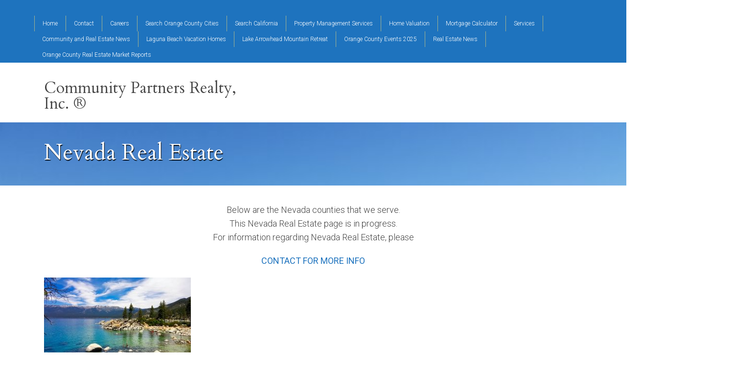

--- FILE ---
content_type: text/html; charset=UTF-8
request_url: https://communitypartnersrealty.com/nevada-real-estate/
body_size: 63468
content:

<!DOCTYPE html>
<html lang="en-US">
<head>
<meta charset="UTF-8" />
<meta name="viewport" content="width=device-width, initial-scale=1" />
<style>
#wpadminbar #wp-admin-bar-wccp_free_top_button .ab-icon:before {
	content: "\f160";
	color: #02CA02;
	top: 3px;
}
#wpadminbar #wp-admin-bar-wccp_free_top_button .ab-icon {
	transform: rotate(45deg);
}
</style>
<meta name='robots' content='index, follow, max-image-preview:large, max-snippet:-1, max-video-preview:-1' />

	<!-- This site is optimized with the Yoast SEO plugin v26.6 - https://yoast.com/wordpress/plugins/seo/ -->
	<title>Nevada Real Estate - Community Partners Realty, Inc. &reg;</title>
	<meta name="description" content="Nevada Real Estate Community Partners Realty proudly serves the counties of Nevada as well as California and Arizona. Real estate sales and leasing." />
	<link rel="canonical" href="https://communitypartnersrealty.com/nevada-real-estate/" />
	<meta property="og:locale" content="en_US" />
	<meta property="og:type" content="article" />
	<meta property="og:title" content="Nevada Real Estate - Community Partners Realty, Inc. &reg;" />
	<meta property="og:description" content="Nevada Real Estate Community Partners Realty proudly serves the counties of Nevada as well as California and Arizona. Real estate sales and leasing." />
	<meta property="og:url" content="https://communitypartnersrealty.com/nevada-real-estate/" />
	<meta property="og:site_name" content="Community Partners Realty, Inc. &reg;" />
	<meta property="article:modified_time" content="2019-04-02T00:21:03+00:00" />
	<meta property="og:image" content="https://communitypartnersrealty.com/wp-content/uploads/2018/10/lake-tahoe-2183724_640-300x169.jpg" />
	<meta name="twitter:card" content="summary_large_image" />
	<script type="application/ld+json" class="yoast-schema-graph">{"@context":"https://schema.org","@graph":[{"@type":"WebPage","@id":"https://communitypartnersrealty.com/nevada-real-estate/","url":"https://communitypartnersrealty.com/nevada-real-estate/","name":"Nevada Real Estate - Community Partners Realty, Inc. &reg;","isPartOf":{"@id":"https://communitypartnersrealty.com/#website"},"primaryImageOfPage":{"@id":"https://communitypartnersrealty.com/nevada-real-estate/#primaryimage"},"image":{"@id":"https://communitypartnersrealty.com/nevada-real-estate/#primaryimage"},"thumbnailUrl":"https://communitypartnersrealty.com/wp-content/uploads/2018/10/lake-tahoe-2183724_640-300x169.jpg","datePublished":"2018-10-07T17:06:59+00:00","dateModified":"2019-04-02T00:21:03+00:00","description":"Nevada Real Estate Community Partners Realty proudly serves the counties of Nevada as well as California and Arizona. Real estate sales and leasing.","breadcrumb":{"@id":"https://communitypartnersrealty.com/nevada-real-estate/#breadcrumb"},"inLanguage":"en-US","potentialAction":[{"@type":"ReadAction","target":["https://communitypartnersrealty.com/nevada-real-estate/"]}]},{"@type":"ImageObject","inLanguage":"en-US","@id":"https://communitypartnersrealty.com/nevada-real-estate/#primaryimage","url":"https://communitypartnersrealty.com/wp-content/uploads/2018/10/lake-tahoe-2183724_640.jpg","contentUrl":"https://communitypartnersrealty.com/wp-content/uploads/2018/10/lake-tahoe-2183724_640.jpg","width":640,"height":360,"caption":"Nevada Real Estate Lake Tahoe"},{"@type":"BreadcrumbList","@id":"https://communitypartnersrealty.com/nevada-real-estate/#breadcrumb","itemListElement":[{"@type":"ListItem","position":1,"name":"Home","item":"https://communitypartnersrealty.com/"},{"@type":"ListItem","position":2,"name":"Nevada Real Estate"}]},{"@type":"WebSite","@id":"https://communitypartnersrealty.com/#website","url":"https://communitypartnersrealty.com/","name":"Community Partners Realty ®","description":"Helping You Find Your Neighborhood!","potentialAction":[{"@type":"SearchAction","target":{"@type":"EntryPoint","urlTemplate":"https://communitypartnersrealty.com/?s={search_term_string}"},"query-input":{"@type":"PropertyValueSpecification","valueRequired":true,"valueName":"search_term_string"}}],"inLanguage":"en-US"}]}</script>
	<!-- / Yoast SEO plugin. -->


<link rel='dns-prefetch' href='//static.addtoany.com' />
<link rel='dns-prefetch' href='//fonts.googleapis.com' />
<link rel='dns-prefetch' href='//cdnjs.cloudflare.com' />
<link rel="alternate" type="application/rss+xml" title="Community Partners Realty, Inc. &reg; &raquo; Feed" href="https://communitypartnersrealty.com/feed/" />
<link rel="alternate" type="application/rss+xml" title="Community Partners Realty, Inc. &reg; &raquo; Comments Feed" href="https://communitypartnersrealty.com/comments/feed/" />
<link rel="alternate" title="oEmbed (JSON)" type="application/json+oembed" href="https://communitypartnersrealty.com/wp-json/oembed/1.0/embed?url=https%3A%2F%2Fcommunitypartnersrealty.com%2Fnevada-real-estate%2F" />
<link rel="alternate" title="oEmbed (XML)" type="text/xml+oembed" href="https://communitypartnersrealty.com/wp-json/oembed/1.0/embed?url=https%3A%2F%2Fcommunitypartnersrealty.com%2Fnevada-real-estate%2F&#038;format=xml" />
<style id='wp-img-auto-sizes-contain-inline-css' type='text/css'>
img:is([sizes=auto i],[sizes^="auto," i]){contain-intrinsic-size:3000px 1500px}
/*# sourceURL=wp-img-auto-sizes-contain-inline-css */
</style>
<link rel='stylesheet' id='equity-foundation-css' href='https://communitypartnersrealty.com/wp-content/themes/equity/lib/css/foundation.css' type='text/css' media='all' />
<link rel='stylesheet' id='must-see-child-theme-css' href='https://communitypartnersrealty.com/wp-content/themes/must-see/style.css?ver=1.1.7' type='text/css' media='all' />
<style id='must-see-child-theme-inline-css' type='text/css'>
.home-top { background-image: url(https://communitypartnersrealty.com/wp-content/uploads/2019/07/20171122_105646.jpg); }.home-bottom { background-image: url(https://communitypartnersrealty.com/wp-content/uploads/2018/10/Picnic-Beach.jpg); }.entry-header-full { background-image: url(https://communitypartnersrealty.com/wp-content/uploads/2018/10/Picnic-Beach.jpg); }
/*# sourceURL=must-see-child-theme-inline-css */
</style>
<link rel='stylesheet' id='properticons-css' href='https://communitypartnersrealty.com/wp-content/plugins/idx-broker-platinum/assets/css/properticons.min.css?ver=1.0.0' type='text/css' media='all' />
<link rel='stylesheet' id='equity-print-css' href='https://communitypartnersrealty.com/wp-content/themes/equity/lib/css/style-print.css' type='text/css' media='print' />
<link rel='stylesheet' id='equity-google-fonts-css' href='//fonts.googleapis.com/css?family=Cardo|Roboto:400,300' type='text/css' media='all' />
<style id='wp-emoji-styles-inline-css' type='text/css'>

	img.wp-smiley, img.emoji {
		display: inline !important;
		border: none !important;
		box-shadow: none !important;
		height: 1em !important;
		width: 1em !important;
		margin: 0 0.07em !important;
		vertical-align: -0.1em !important;
		background: none !important;
		padding: 0 !important;
	}
/*# sourceURL=wp-emoji-styles-inline-css */
</style>
<style id='wp-block-library-inline-css' type='text/css'>
:root{--wp-block-synced-color:#7a00df;--wp-block-synced-color--rgb:122,0,223;--wp-bound-block-color:var(--wp-block-synced-color);--wp-editor-canvas-background:#ddd;--wp-admin-theme-color:#007cba;--wp-admin-theme-color--rgb:0,124,186;--wp-admin-theme-color-darker-10:#006ba1;--wp-admin-theme-color-darker-10--rgb:0,107,160.5;--wp-admin-theme-color-darker-20:#005a87;--wp-admin-theme-color-darker-20--rgb:0,90,135;--wp-admin-border-width-focus:2px}@media (min-resolution:192dpi){:root{--wp-admin-border-width-focus:1.5px}}.wp-element-button{cursor:pointer}:root .has-very-light-gray-background-color{background-color:#eee}:root .has-very-dark-gray-background-color{background-color:#313131}:root .has-very-light-gray-color{color:#eee}:root .has-very-dark-gray-color{color:#313131}:root .has-vivid-green-cyan-to-vivid-cyan-blue-gradient-background{background:linear-gradient(135deg,#00d084,#0693e3)}:root .has-purple-crush-gradient-background{background:linear-gradient(135deg,#34e2e4,#4721fb 50%,#ab1dfe)}:root .has-hazy-dawn-gradient-background{background:linear-gradient(135deg,#faaca8,#dad0ec)}:root .has-subdued-olive-gradient-background{background:linear-gradient(135deg,#fafae1,#67a671)}:root .has-atomic-cream-gradient-background{background:linear-gradient(135deg,#fdd79a,#004a59)}:root .has-nightshade-gradient-background{background:linear-gradient(135deg,#330968,#31cdcf)}:root .has-midnight-gradient-background{background:linear-gradient(135deg,#020381,#2874fc)}:root{--wp--preset--font-size--normal:16px;--wp--preset--font-size--huge:42px}.has-regular-font-size{font-size:1em}.has-larger-font-size{font-size:2.625em}.has-normal-font-size{font-size:var(--wp--preset--font-size--normal)}.has-huge-font-size{font-size:var(--wp--preset--font-size--huge)}.has-text-align-center{text-align:center}.has-text-align-left{text-align:left}.has-text-align-right{text-align:right}.has-fit-text{white-space:nowrap!important}#end-resizable-editor-section{display:none}.aligncenter{clear:both}.items-justified-left{justify-content:flex-start}.items-justified-center{justify-content:center}.items-justified-right{justify-content:flex-end}.items-justified-space-between{justify-content:space-between}.screen-reader-text{border:0;clip-path:inset(50%);height:1px;margin:-1px;overflow:hidden;padding:0;position:absolute;width:1px;word-wrap:normal!important}.screen-reader-text:focus{background-color:#ddd;clip-path:none;color:#444;display:block;font-size:1em;height:auto;left:5px;line-height:normal;padding:15px 23px 14px;text-decoration:none;top:5px;width:auto;z-index:100000}html :where(.has-border-color){border-style:solid}html :where([style*=border-top-color]){border-top-style:solid}html :where([style*=border-right-color]){border-right-style:solid}html :where([style*=border-bottom-color]){border-bottom-style:solid}html :where([style*=border-left-color]){border-left-style:solid}html :where([style*=border-width]){border-style:solid}html :where([style*=border-top-width]){border-top-style:solid}html :where([style*=border-right-width]){border-right-style:solid}html :where([style*=border-bottom-width]){border-bottom-style:solid}html :where([style*=border-left-width]){border-left-style:solid}html :where(img[class*=wp-image-]){height:auto;max-width:100%}:where(figure){margin:0 0 1em}html :where(.is-position-sticky){--wp-admin--admin-bar--position-offset:var(--wp-admin--admin-bar--height,0px)}@media screen and (max-width:600px){html :where(.is-position-sticky){--wp-admin--admin-bar--position-offset:0px}}

/*# sourceURL=wp-block-library-inline-css */
</style><style id='wp-block-image-inline-css' type='text/css'>
.wp-block-image>a,.wp-block-image>figure>a{display:inline-block}.wp-block-image img{box-sizing:border-box;height:auto;max-width:100%;vertical-align:bottom}@media not (prefers-reduced-motion){.wp-block-image img.hide{visibility:hidden}.wp-block-image img.show{animation:show-content-image .4s}}.wp-block-image[style*=border-radius] img,.wp-block-image[style*=border-radius]>a{border-radius:inherit}.wp-block-image.has-custom-border img{box-sizing:border-box}.wp-block-image.aligncenter{text-align:center}.wp-block-image.alignfull>a,.wp-block-image.alignwide>a{width:100%}.wp-block-image.alignfull img,.wp-block-image.alignwide img{height:auto;width:100%}.wp-block-image .aligncenter,.wp-block-image .alignleft,.wp-block-image .alignright,.wp-block-image.aligncenter,.wp-block-image.alignleft,.wp-block-image.alignright{display:table}.wp-block-image .aligncenter>figcaption,.wp-block-image .alignleft>figcaption,.wp-block-image .alignright>figcaption,.wp-block-image.aligncenter>figcaption,.wp-block-image.alignleft>figcaption,.wp-block-image.alignright>figcaption{caption-side:bottom;display:table-caption}.wp-block-image .alignleft{float:left;margin:.5em 1em .5em 0}.wp-block-image .alignright{float:right;margin:.5em 0 .5em 1em}.wp-block-image .aligncenter{margin-left:auto;margin-right:auto}.wp-block-image :where(figcaption){margin-bottom:1em;margin-top:.5em}.wp-block-image.is-style-circle-mask img{border-radius:9999px}@supports ((-webkit-mask-image:none) or (mask-image:none)) or (-webkit-mask-image:none){.wp-block-image.is-style-circle-mask img{border-radius:0;-webkit-mask-image:url('data:image/svg+xml;utf8,<svg viewBox="0 0 100 100" xmlns="http://www.w3.org/2000/svg"><circle cx="50" cy="50" r="50"/></svg>');mask-image:url('data:image/svg+xml;utf8,<svg viewBox="0 0 100 100" xmlns="http://www.w3.org/2000/svg"><circle cx="50" cy="50" r="50"/></svg>');mask-mode:alpha;-webkit-mask-position:center;mask-position:center;-webkit-mask-repeat:no-repeat;mask-repeat:no-repeat;-webkit-mask-size:contain;mask-size:contain}}:root :where(.wp-block-image.is-style-rounded img,.wp-block-image .is-style-rounded img){border-radius:9999px}.wp-block-image figure{margin:0}.wp-lightbox-container{display:flex;flex-direction:column;position:relative}.wp-lightbox-container img{cursor:zoom-in}.wp-lightbox-container img:hover+button{opacity:1}.wp-lightbox-container button{align-items:center;backdrop-filter:blur(16px) saturate(180%);background-color:#5a5a5a40;border:none;border-radius:4px;cursor:zoom-in;display:flex;height:20px;justify-content:center;opacity:0;padding:0;position:absolute;right:16px;text-align:center;top:16px;width:20px;z-index:100}@media not (prefers-reduced-motion){.wp-lightbox-container button{transition:opacity .2s ease}}.wp-lightbox-container button:focus-visible{outline:3px auto #5a5a5a40;outline:3px auto -webkit-focus-ring-color;outline-offset:3px}.wp-lightbox-container button:hover{cursor:pointer;opacity:1}.wp-lightbox-container button:focus{opacity:1}.wp-lightbox-container button:focus,.wp-lightbox-container button:hover,.wp-lightbox-container button:not(:hover):not(:active):not(.has-background){background-color:#5a5a5a40;border:none}.wp-lightbox-overlay{box-sizing:border-box;cursor:zoom-out;height:100vh;left:0;overflow:hidden;position:fixed;top:0;visibility:hidden;width:100%;z-index:100000}.wp-lightbox-overlay .close-button{align-items:center;cursor:pointer;display:flex;justify-content:center;min-height:40px;min-width:40px;padding:0;position:absolute;right:calc(env(safe-area-inset-right) + 16px);top:calc(env(safe-area-inset-top) + 16px);z-index:5000000}.wp-lightbox-overlay .close-button:focus,.wp-lightbox-overlay .close-button:hover,.wp-lightbox-overlay .close-button:not(:hover):not(:active):not(.has-background){background:none;border:none}.wp-lightbox-overlay .lightbox-image-container{height:var(--wp--lightbox-container-height);left:50%;overflow:hidden;position:absolute;top:50%;transform:translate(-50%,-50%);transform-origin:top left;width:var(--wp--lightbox-container-width);z-index:9999999999}.wp-lightbox-overlay .wp-block-image{align-items:center;box-sizing:border-box;display:flex;height:100%;justify-content:center;margin:0;position:relative;transform-origin:0 0;width:100%;z-index:3000000}.wp-lightbox-overlay .wp-block-image img{height:var(--wp--lightbox-image-height);min-height:var(--wp--lightbox-image-height);min-width:var(--wp--lightbox-image-width);width:var(--wp--lightbox-image-width)}.wp-lightbox-overlay .wp-block-image figcaption{display:none}.wp-lightbox-overlay button{background:none;border:none}.wp-lightbox-overlay .scrim{background-color:#fff;height:100%;opacity:.9;position:absolute;width:100%;z-index:2000000}.wp-lightbox-overlay.active{visibility:visible}@media not (prefers-reduced-motion){.wp-lightbox-overlay.active{animation:turn-on-visibility .25s both}.wp-lightbox-overlay.active img{animation:turn-on-visibility .35s both}.wp-lightbox-overlay.show-closing-animation:not(.active){animation:turn-off-visibility .35s both}.wp-lightbox-overlay.show-closing-animation:not(.active) img{animation:turn-off-visibility .25s both}.wp-lightbox-overlay.zoom.active{animation:none;opacity:1;visibility:visible}.wp-lightbox-overlay.zoom.active .lightbox-image-container{animation:lightbox-zoom-in .4s}.wp-lightbox-overlay.zoom.active .lightbox-image-container img{animation:none}.wp-lightbox-overlay.zoom.active .scrim{animation:turn-on-visibility .4s forwards}.wp-lightbox-overlay.zoom.show-closing-animation:not(.active){animation:none}.wp-lightbox-overlay.zoom.show-closing-animation:not(.active) .lightbox-image-container{animation:lightbox-zoom-out .4s}.wp-lightbox-overlay.zoom.show-closing-animation:not(.active) .lightbox-image-container img{animation:none}.wp-lightbox-overlay.zoom.show-closing-animation:not(.active) .scrim{animation:turn-off-visibility .4s forwards}}@keyframes show-content-image{0%{visibility:hidden}99%{visibility:hidden}to{visibility:visible}}@keyframes turn-on-visibility{0%{opacity:0}to{opacity:1}}@keyframes turn-off-visibility{0%{opacity:1;visibility:visible}99%{opacity:0;visibility:visible}to{opacity:0;visibility:hidden}}@keyframes lightbox-zoom-in{0%{transform:translate(calc((-100vw + var(--wp--lightbox-scrollbar-width))/2 + var(--wp--lightbox-initial-left-position)),calc(-50vh + var(--wp--lightbox-initial-top-position))) scale(var(--wp--lightbox-scale))}to{transform:translate(-50%,-50%) scale(1)}}@keyframes lightbox-zoom-out{0%{transform:translate(-50%,-50%) scale(1);visibility:visible}99%{visibility:visible}to{transform:translate(calc((-100vw + var(--wp--lightbox-scrollbar-width))/2 + var(--wp--lightbox-initial-left-position)),calc(-50vh + var(--wp--lightbox-initial-top-position))) scale(var(--wp--lightbox-scale));visibility:hidden}}
/*# sourceURL=https://communitypartnersrealty.com/wp-includes/blocks/image/style.min.css */
</style>
<style id='wp-block-paragraph-inline-css' type='text/css'>
.is-small-text{font-size:.875em}.is-regular-text{font-size:1em}.is-large-text{font-size:2.25em}.is-larger-text{font-size:3em}.has-drop-cap:not(:focus):first-letter{float:left;font-size:8.4em;font-style:normal;font-weight:100;line-height:.68;margin:.05em .1em 0 0;text-transform:uppercase}body.rtl .has-drop-cap:not(:focus):first-letter{float:none;margin-left:.1em}p.has-drop-cap.has-background{overflow:hidden}:root :where(p.has-background){padding:1.25em 2.375em}:where(p.has-text-color:not(.has-link-color)) a{color:inherit}p.has-text-align-left[style*="writing-mode:vertical-lr"],p.has-text-align-right[style*="writing-mode:vertical-rl"]{rotate:180deg}
/*# sourceURL=https://communitypartnersrealty.com/wp-includes/blocks/paragraph/style.min.css */
</style>
<style id='global-styles-inline-css' type='text/css'>
:root{--wp--preset--aspect-ratio--square: 1;--wp--preset--aspect-ratio--4-3: 4/3;--wp--preset--aspect-ratio--3-4: 3/4;--wp--preset--aspect-ratio--3-2: 3/2;--wp--preset--aspect-ratio--2-3: 2/3;--wp--preset--aspect-ratio--16-9: 16/9;--wp--preset--aspect-ratio--9-16: 9/16;--wp--preset--color--black: #000000;--wp--preset--color--cyan-bluish-gray: #abb8c3;--wp--preset--color--white: #ffffff;--wp--preset--color--pale-pink: #f78da7;--wp--preset--color--vivid-red: #cf2e2e;--wp--preset--color--luminous-vivid-orange: #ff6900;--wp--preset--color--luminous-vivid-amber: #fcb900;--wp--preset--color--light-green-cyan: #7bdcb5;--wp--preset--color--vivid-green-cyan: #00d084;--wp--preset--color--pale-cyan-blue: #8ed1fc;--wp--preset--color--vivid-cyan-blue: #0693e3;--wp--preset--color--vivid-purple: #9b51e0;--wp--preset--gradient--vivid-cyan-blue-to-vivid-purple: linear-gradient(135deg,rgb(6,147,227) 0%,rgb(155,81,224) 100%);--wp--preset--gradient--light-green-cyan-to-vivid-green-cyan: linear-gradient(135deg,rgb(122,220,180) 0%,rgb(0,208,130) 100%);--wp--preset--gradient--luminous-vivid-amber-to-luminous-vivid-orange: linear-gradient(135deg,rgb(252,185,0) 0%,rgb(255,105,0) 100%);--wp--preset--gradient--luminous-vivid-orange-to-vivid-red: linear-gradient(135deg,rgb(255,105,0) 0%,rgb(207,46,46) 100%);--wp--preset--gradient--very-light-gray-to-cyan-bluish-gray: linear-gradient(135deg,rgb(238,238,238) 0%,rgb(169,184,195) 100%);--wp--preset--gradient--cool-to-warm-spectrum: linear-gradient(135deg,rgb(74,234,220) 0%,rgb(151,120,209) 20%,rgb(207,42,186) 40%,rgb(238,44,130) 60%,rgb(251,105,98) 80%,rgb(254,248,76) 100%);--wp--preset--gradient--blush-light-purple: linear-gradient(135deg,rgb(255,206,236) 0%,rgb(152,150,240) 100%);--wp--preset--gradient--blush-bordeaux: linear-gradient(135deg,rgb(254,205,165) 0%,rgb(254,45,45) 50%,rgb(107,0,62) 100%);--wp--preset--gradient--luminous-dusk: linear-gradient(135deg,rgb(255,203,112) 0%,rgb(199,81,192) 50%,rgb(65,88,208) 100%);--wp--preset--gradient--pale-ocean: linear-gradient(135deg,rgb(255,245,203) 0%,rgb(182,227,212) 50%,rgb(51,167,181) 100%);--wp--preset--gradient--electric-grass: linear-gradient(135deg,rgb(202,248,128) 0%,rgb(113,206,126) 100%);--wp--preset--gradient--midnight: linear-gradient(135deg,rgb(2,3,129) 0%,rgb(40,116,252) 100%);--wp--preset--font-size--small: 13px;--wp--preset--font-size--medium: 20px;--wp--preset--font-size--large: 36px;--wp--preset--font-size--x-large: 42px;--wp--preset--spacing--20: 0.44rem;--wp--preset--spacing--30: 0.67rem;--wp--preset--spacing--40: 1rem;--wp--preset--spacing--50: 1.5rem;--wp--preset--spacing--60: 2.25rem;--wp--preset--spacing--70: 3.38rem;--wp--preset--spacing--80: 5.06rem;--wp--preset--shadow--natural: 6px 6px 9px rgba(0, 0, 0, 0.2);--wp--preset--shadow--deep: 12px 12px 50px rgba(0, 0, 0, 0.4);--wp--preset--shadow--sharp: 6px 6px 0px rgba(0, 0, 0, 0.2);--wp--preset--shadow--outlined: 6px 6px 0px -3px rgb(255, 255, 255), 6px 6px rgb(0, 0, 0);--wp--preset--shadow--crisp: 6px 6px 0px rgb(0, 0, 0);}:where(.is-layout-flex){gap: 0.5em;}:where(.is-layout-grid){gap: 0.5em;}body .is-layout-flex{display: flex;}.is-layout-flex{flex-wrap: wrap;align-items: center;}.is-layout-flex > :is(*, div){margin: 0;}body .is-layout-grid{display: grid;}.is-layout-grid > :is(*, div){margin: 0;}:where(.wp-block-columns.is-layout-flex){gap: 2em;}:where(.wp-block-columns.is-layout-grid){gap: 2em;}:where(.wp-block-post-template.is-layout-flex){gap: 1.25em;}:where(.wp-block-post-template.is-layout-grid){gap: 1.25em;}.has-black-color{color: var(--wp--preset--color--black) !important;}.has-cyan-bluish-gray-color{color: var(--wp--preset--color--cyan-bluish-gray) !important;}.has-white-color{color: var(--wp--preset--color--white) !important;}.has-pale-pink-color{color: var(--wp--preset--color--pale-pink) !important;}.has-vivid-red-color{color: var(--wp--preset--color--vivid-red) !important;}.has-luminous-vivid-orange-color{color: var(--wp--preset--color--luminous-vivid-orange) !important;}.has-luminous-vivid-amber-color{color: var(--wp--preset--color--luminous-vivid-amber) !important;}.has-light-green-cyan-color{color: var(--wp--preset--color--light-green-cyan) !important;}.has-vivid-green-cyan-color{color: var(--wp--preset--color--vivid-green-cyan) !important;}.has-pale-cyan-blue-color{color: var(--wp--preset--color--pale-cyan-blue) !important;}.has-vivid-cyan-blue-color{color: var(--wp--preset--color--vivid-cyan-blue) !important;}.has-vivid-purple-color{color: var(--wp--preset--color--vivid-purple) !important;}.has-black-background-color{background-color: var(--wp--preset--color--black) !important;}.has-cyan-bluish-gray-background-color{background-color: var(--wp--preset--color--cyan-bluish-gray) !important;}.has-white-background-color{background-color: var(--wp--preset--color--white) !important;}.has-pale-pink-background-color{background-color: var(--wp--preset--color--pale-pink) !important;}.has-vivid-red-background-color{background-color: var(--wp--preset--color--vivid-red) !important;}.has-luminous-vivid-orange-background-color{background-color: var(--wp--preset--color--luminous-vivid-orange) !important;}.has-luminous-vivid-amber-background-color{background-color: var(--wp--preset--color--luminous-vivid-amber) !important;}.has-light-green-cyan-background-color{background-color: var(--wp--preset--color--light-green-cyan) !important;}.has-vivid-green-cyan-background-color{background-color: var(--wp--preset--color--vivid-green-cyan) !important;}.has-pale-cyan-blue-background-color{background-color: var(--wp--preset--color--pale-cyan-blue) !important;}.has-vivid-cyan-blue-background-color{background-color: var(--wp--preset--color--vivid-cyan-blue) !important;}.has-vivid-purple-background-color{background-color: var(--wp--preset--color--vivid-purple) !important;}.has-black-border-color{border-color: var(--wp--preset--color--black) !important;}.has-cyan-bluish-gray-border-color{border-color: var(--wp--preset--color--cyan-bluish-gray) !important;}.has-white-border-color{border-color: var(--wp--preset--color--white) !important;}.has-pale-pink-border-color{border-color: var(--wp--preset--color--pale-pink) !important;}.has-vivid-red-border-color{border-color: var(--wp--preset--color--vivid-red) !important;}.has-luminous-vivid-orange-border-color{border-color: var(--wp--preset--color--luminous-vivid-orange) !important;}.has-luminous-vivid-amber-border-color{border-color: var(--wp--preset--color--luminous-vivid-amber) !important;}.has-light-green-cyan-border-color{border-color: var(--wp--preset--color--light-green-cyan) !important;}.has-vivid-green-cyan-border-color{border-color: var(--wp--preset--color--vivid-green-cyan) !important;}.has-pale-cyan-blue-border-color{border-color: var(--wp--preset--color--pale-cyan-blue) !important;}.has-vivid-cyan-blue-border-color{border-color: var(--wp--preset--color--vivid-cyan-blue) !important;}.has-vivid-purple-border-color{border-color: var(--wp--preset--color--vivid-purple) !important;}.has-vivid-cyan-blue-to-vivid-purple-gradient-background{background: var(--wp--preset--gradient--vivid-cyan-blue-to-vivid-purple) !important;}.has-light-green-cyan-to-vivid-green-cyan-gradient-background{background: var(--wp--preset--gradient--light-green-cyan-to-vivid-green-cyan) !important;}.has-luminous-vivid-amber-to-luminous-vivid-orange-gradient-background{background: var(--wp--preset--gradient--luminous-vivid-amber-to-luminous-vivid-orange) !important;}.has-luminous-vivid-orange-to-vivid-red-gradient-background{background: var(--wp--preset--gradient--luminous-vivid-orange-to-vivid-red) !important;}.has-very-light-gray-to-cyan-bluish-gray-gradient-background{background: var(--wp--preset--gradient--very-light-gray-to-cyan-bluish-gray) !important;}.has-cool-to-warm-spectrum-gradient-background{background: var(--wp--preset--gradient--cool-to-warm-spectrum) !important;}.has-blush-light-purple-gradient-background{background: var(--wp--preset--gradient--blush-light-purple) !important;}.has-blush-bordeaux-gradient-background{background: var(--wp--preset--gradient--blush-bordeaux) !important;}.has-luminous-dusk-gradient-background{background: var(--wp--preset--gradient--luminous-dusk) !important;}.has-pale-ocean-gradient-background{background: var(--wp--preset--gradient--pale-ocean) !important;}.has-electric-grass-gradient-background{background: var(--wp--preset--gradient--electric-grass) !important;}.has-midnight-gradient-background{background: var(--wp--preset--gradient--midnight) !important;}.has-small-font-size{font-size: var(--wp--preset--font-size--small) !important;}.has-medium-font-size{font-size: var(--wp--preset--font-size--medium) !important;}.has-large-font-size{font-size: var(--wp--preset--font-size--large) !important;}.has-x-large-font-size{font-size: var(--wp--preset--font-size--x-large) !important;}
/*# sourceURL=global-styles-inline-css */
</style>

<style id='classic-theme-styles-inline-css' type='text/css'>
/*! This file is auto-generated */
.wp-block-button__link{color:#fff;background-color:#32373c;border-radius:9999px;box-shadow:none;text-decoration:none;padding:calc(.667em + 2px) calc(1.333em + 2px);font-size:1.125em}.wp-block-file__button{background:#32373c;color:#fff;text-decoration:none}
/*# sourceURL=/wp-includes/css/classic-themes.min.css */
</style>
<link rel='stylesheet' id='wpos-slick-style-css' href='https://communitypartnersrealty.com/wp-content/plugins/blog-designer-for-post-and-widget/assets/css/slick.css?ver=2.7.7' type='text/css' media='all' />
<link rel='stylesheet' id='bdpw-public-css-css' href='https://communitypartnersrealty.com/wp-content/plugins/blog-designer-for-post-and-widget/assets/css/bdpw-public.css?ver=2.7.7' type='text/css' media='all' />
<link rel='stylesheet' id='equity-idx-css' href='https://communitypartnersrealty.com/wp-content/themes/must-see/idx-widgets.css' type='text/css' media='all' />
<link rel='stylesheet' id='font-awesome-css' href='https://cdnjs.cloudflare.com/ajax/libs/font-awesome/5.8.2/css/all.min.css?ver=5.8.2' type='text/css' media='all' />
<link rel='stylesheet' id='font-awesome-v4-shim-css' href='https://cdnjs.cloudflare.com/ajax/libs/font-awesome/5.8.2/css/v4-shims.min.css?ver=fa-v4-shim' type='text/css' media='all' />
<link rel='stylesheet' id='addtoany-css' href='https://communitypartnersrealty.com/wp-content/plugins/add-to-any/addtoany.min.css?ver=1.16' type='text/css' media='all' />
<script type="text/javascript" id="addtoany-core-js-before">
/* <![CDATA[ */
window.a2a_config=window.a2a_config||{};a2a_config.callbacks=[];a2a_config.overlays=[];a2a_config.templates={};

//# sourceURL=addtoany-core-js-before
/* ]]> */
</script>
<script type="text/javascript" defer src="https://static.addtoany.com/menu/page.js" id="addtoany-core-js"></script>
<script type="text/javascript" src="https://communitypartnersrealty.com/wp-includes/js/jquery/jquery.min.js?ver=3.7.1" id="jquery-core-js"></script>
<script type="text/javascript" src="https://communitypartnersrealty.com/wp-includes/js/jquery/jquery-migrate.min.js?ver=3.4.1" id="jquery-migrate-js"></script>
<script type="text/javascript" defer src="https://communitypartnersrealty.com/wp-content/plugins/add-to-any/addtoany.min.js?ver=1.1" id="addtoany-jquery-js"></script>
<script type="text/javascript" src="https://communitypartnersrealty.com/wp-content/themes/equity/lib/js/modernizr.js" id="foundation-mod-js"></script>
<script type="text/javascript" src="https://communitypartnersrealty.com/wp-content/themes/equity/lib/js/foundation.min.js" id="foundation-main-js"></script>
<script type="text/javascript" src="https://communitypartnersrealty.com/wp-content/themes/must-see/lib/js/parallax.js?ver=1.0.0" id="parallax-script-js"></script>
<link rel="https://api.w.org/" href="https://communitypartnersrealty.com/wp-json/" /><link rel="alternate" title="JSON" type="application/json" href="https://communitypartnersrealty.com/wp-json/wp/v2/pages/899" /><link rel="EditURI" type="application/rsd+xml" title="RSD" href="https://communitypartnersrealty.com/xmlrpc.php?rsd" />
<meta name="generator" content="WordPress 6.9" />
<meta name="generator" content="Equity 1.7.9" />
<link rel='shortlink' href='https://communitypartnersrealty.com/?p=899' />


<!-- WordPress Version 6.9 -->
<!-- IDX Broker WordPress Plugin 3.2.5 Activated -->
<!-- IDX Broker WordPress Plugin Wrapper Meta-->

<script id="wpcp_disable_selection" type="text/javascript">
var image_save_msg='You are not allowed to save images!';
	var no_menu_msg='Context Menu disabled!';
	var smessage = "Content is protected !!";

function disableEnterKey(e)
{
	var elemtype = e.target.tagName;
	
	elemtype = elemtype.toUpperCase();
	
	if (elemtype == "TEXT" || elemtype == "TEXTAREA" || elemtype == "INPUT" || elemtype == "PASSWORD" || elemtype == "SELECT" || elemtype == "OPTION" || elemtype == "EMBED")
	{
		elemtype = 'TEXT';
	}
	
	if (e.ctrlKey){
     var key;
     if(window.event)
          key = window.event.keyCode;     //IE
     else
          key = e.which;     //firefox (97)
    //if (key != 17) alert(key);
     if (elemtype!= 'TEXT' && (key == 97 || key == 65 || key == 67 || key == 99 || key == 88 || key == 120 || key == 26 || key == 85  || key == 86 || key == 83 || key == 43 || key == 73))
     {
		if(wccp_free_iscontenteditable(e)) return true;
		show_wpcp_message('You are not allowed to copy content or view source');
		return false;
     }else
     	return true;
     }
}


/*For contenteditable tags*/
function wccp_free_iscontenteditable(e)
{
	var e = e || window.event; // also there is no e.target property in IE. instead IE uses window.event.srcElement
  	
	var target = e.target || e.srcElement;

	var elemtype = e.target.nodeName;
	
	elemtype = elemtype.toUpperCase();
	
	var iscontenteditable = "false";
		
	if(typeof target.getAttribute!="undefined" ) iscontenteditable = target.getAttribute("contenteditable"); // Return true or false as string
	
	var iscontenteditable2 = false;
	
	if(typeof target.isContentEditable!="undefined" ) iscontenteditable2 = target.isContentEditable; // Return true or false as boolean

	if(target.parentElement.isContentEditable) iscontenteditable2 = true;
	
	if (iscontenteditable == "true" || iscontenteditable2 == true)
	{
		if(typeof target.style!="undefined" ) target.style.cursor = "text";
		
		return true;
	}
}

////////////////////////////////////
function disable_copy(e)
{	
	var e = e || window.event; // also there is no e.target property in IE. instead IE uses window.event.srcElement
	
	var elemtype = e.target.tagName;
	
	elemtype = elemtype.toUpperCase();
	
	if (elemtype == "TEXT" || elemtype == "TEXTAREA" || elemtype == "INPUT" || elemtype == "PASSWORD" || elemtype == "SELECT" || elemtype == "OPTION" || elemtype == "EMBED")
	{
		elemtype = 'TEXT';
	}
	
	if(wccp_free_iscontenteditable(e)) return true;
	
	var isSafari = /Safari/.test(navigator.userAgent) && /Apple Computer/.test(navigator.vendor);
	
	var checker_IMG = '';
	if (elemtype == "IMG" && checker_IMG == 'checked' && e.detail >= 2) {show_wpcp_message(alertMsg_IMG);return false;}
	if (elemtype != "TEXT")
	{
		if (smessage !== "" && e.detail == 2)
			show_wpcp_message(smessage);
		
		if (isSafari)
			return true;
		else
			return false;
	}	
}

//////////////////////////////////////////
function disable_copy_ie()
{
	var e = e || window.event;
	var elemtype = window.event.srcElement.nodeName;
	elemtype = elemtype.toUpperCase();
	if(wccp_free_iscontenteditable(e)) return true;
	if (elemtype == "IMG") {show_wpcp_message(alertMsg_IMG);return false;}
	if (elemtype != "TEXT" && elemtype != "TEXTAREA" && elemtype != "INPUT" && elemtype != "PASSWORD" && elemtype != "SELECT" && elemtype != "OPTION" && elemtype != "EMBED")
	{
		return false;
	}
}	
function reEnable()
{
	return true;
}
document.onkeydown = disableEnterKey;
document.onselectstart = disable_copy_ie;
if(navigator.userAgent.indexOf('MSIE')==-1)
{
	document.onmousedown = disable_copy;
	document.onclick = reEnable;
}
function disableSelection(target)
{
    //For IE This code will work
    if (typeof target.onselectstart!="undefined")
    target.onselectstart = disable_copy_ie;
    
    //For Firefox This code will work
    else if (typeof target.style.MozUserSelect!="undefined")
    {target.style.MozUserSelect="none";}
    
    //All other  (ie: Opera) This code will work
    else
    target.onmousedown=function(){return false}
    target.style.cursor = "default";
}
//Calling the JS function directly just after body load
window.onload = function(){disableSelection(document.body);};

//////////////////special for safari Start////////////////
var onlongtouch;
var timer;
var touchduration = 1000; //length of time we want the user to touch before we do something

var elemtype = "";
function touchstart(e) {
	var e = e || window.event;
  // also there is no e.target property in IE.
  // instead IE uses window.event.srcElement
  	var target = e.target || e.srcElement;
	
	elemtype = window.event.srcElement.nodeName;
	
	elemtype = elemtype.toUpperCase();
	
	if(!wccp_pro_is_passive()) e.preventDefault();
	if (!timer) {
		timer = setTimeout(onlongtouch, touchduration);
	}
}

function touchend() {
    //stops short touches from firing the event
    if (timer) {
        clearTimeout(timer);
        timer = null;
    }
	onlongtouch();
}

onlongtouch = function(e) { //this will clear the current selection if anything selected
	
	if (elemtype != "TEXT" && elemtype != "TEXTAREA" && elemtype != "INPUT" && elemtype != "PASSWORD" && elemtype != "SELECT" && elemtype != "EMBED" && elemtype != "OPTION")	
	{
		if (window.getSelection) {
			if (window.getSelection().empty) {  // Chrome
			window.getSelection().empty();
			} else if (window.getSelection().removeAllRanges) {  // Firefox
			window.getSelection().removeAllRanges();
			}
		} else if (document.selection) {  // IE?
			document.selection.empty();
		}
		return false;
	}
};

document.addEventListener("DOMContentLoaded", function(event) { 
    window.addEventListener("touchstart", touchstart, false);
    window.addEventListener("touchend", touchend, false);
});

function wccp_pro_is_passive() {

  var cold = false,
  hike = function() {};

  try {
	  const object1 = {};
  var aid = Object.defineProperty(object1, 'passive', {
  get() {cold = true}
  });
  window.addEventListener('test', hike, aid);
  window.removeEventListener('test', hike, aid);
  } catch (e) {}

  return cold;
}
/*special for safari End*/
</script>
<script id="wpcp_disable_Right_Click" type="text/javascript">
document.ondragstart = function() { return false;}
	function nocontext(e) {
	   return false;
	}
	document.oncontextmenu = nocontext;
</script>
<style>
.unselectable
{
-moz-user-select:none;
-webkit-user-select:none;
cursor: default;
}
html
{
-webkit-touch-callout: none;
-webkit-user-select: none;
-khtml-user-select: none;
-moz-user-select: none;
-ms-user-select: none;
user-select: none;
-webkit-tap-highlight-color: rgba(0,0,0,0);
}
</style>
<script id="wpcp_css_disable_selection" type="text/javascript">
var e = document.getElementsByTagName('body')[0];
if(e)
{
	e.setAttribute('unselectable',"on");
}
</script>
<link rel="Shortcut Icon" href="https://communitypartnersrealty.com/wp-content/uploads/2019/04/cropped-Resized-Community-Partners-Realty-Master-File-32x32.jpg" type="image/x-icon" />
<link rel="apple-touch-icon" sizes="180x180" href="https://communitypartnersrealty.com/wp-content/uploads/2019/04/cropped-Resized-Community-Partners-Realty-Master-File-180x180.jpg" />
<link rel="icon" sizes="192x192" href="https://communitypartnersrealty.com/wp-content/uploads/2019/04/cropped-Resized-Community-Partners-Realty-Master-File-192x192.jpg" />
		<!-- begin Parent Customizer CSS -->
		<style type="text/css">
					</style>
		<!-- end Parent Customizer CSS -->
				<!-- begin Child Customizer CSS -->
		<style type="text/css">
			
				a,
				.IDX-wrapper-standard a,
				.ae-iconbox i[class*="fa-"],
				.ae-iconbox a i[class*="fa-"],
				.ae-iconbox.type-2:hover i[class*="fa-"],
				.ae-iconbox.type-2:hover a i[class*="fa-"],
				.ae-iconbox.type-3:hover i[class*="fa-"],
				.ae-iconbox.type-3:hover a i[class*="fa-"]
				 { color:#1e73be; }

				.button,
				button,
				input[type="button"],
				input[type="submit"],
				.top-header,
				.top-bar,
				.top-bar.expanded .title-area,
				.top-bar-section ul li,
				.top-bar-section ul li.active > a,
				.top-bar-section .dropdown li label,
				.top-bar-section .dropdown li a,
				.top-bar-section .dropdown li:not(.has-form) a:not(.button),
				.top-bar-section li:not(.has-form) a:not(.button),
				.footer-widgets,
				.ae-iconbox.type-2 i,
				.ae-iconbox.type-3 i,
				.IDX-wrapper-standard .IDX-btn,
				.IDX-wrapper-standard .IDX-btn-default,
				.IDX-wrapper-standard .IDX-btn-primary,
				.IDX-wrapper-standard #IDX-newSearch,
				.IDX-wrapper-standard #IDX-saveProperty,
				.IDX-wrapper-standard #IDX-saveSearch,
				.IDX-wrapper-standard #IDX-modifySearch,
				.IDX-wrapper-standard #IDX-submitBtn,
				.IDX-wrapper-standard #IDX-resetBtn,
				.IDX-wrapper-standard #IDX-refineSearchFormToggle,
				.IDX-wrapper-standard #IDX-formReset,
				.IDX-wrapper-standard .IDX-panel-primary>.IDX-panel-heading,
				.IDX-wrapper-standard .IDX-navbar-default,
				.IDX-wrapper-standard .IDX-navigation,
				.IDX-wrapper-standard #IDX-mapHeader-Search,
				.IDX-wrapper-standard .IDX-nav-pills>li.IDX-active>a,
				.IDX-wrapper-standard .IDX-nav-pills>li.IDX-active>a:focus,
				.IDX-wrapper-standard .IDX-nav-pills>li.IDX-active>a:hover
				 { background-color:#1e73be !important; }

				a:hover,
				a:focus
				 { color:#1e73be; }

				.button:hover,
				button:hover,
				input[type="button"]:hover,
				input[type="submit"]:hover,
				.button:focus,
				button:focus,
				input[type="button"]:focus,
				input[type="submit"]:focus,
				.top-bar-section ul li.active > a,
				.top-bar-section .dropdown li:hover,
				.top-bar-section li:not(.has-form):hover > a:not(.button),
				.top-bar-section .dropdown li:not(.has-form):hover > a:not(.button),
				.top-bar-section .dropdown li:not(.has-form):not(.active):hover > a:not(.button),
				.IDX-wrapper-standard .IDX-btn:hover,
				.IDX-wrapper-standard .IDX-btn-default:hover,
				.IDX-wrapper-standard .IDX-btn-primary:hover,
				.IDX-wrapper-standard #IDX-newSearch:hover,
				.IDX-wrapper-standard #IDX-saveProperty:hover,
				.IDX-wrapper-standard #IDX-saveSearch:hover,
				.IDX-wrapper-standard #IDX-modifySearch:hover,
				.IDX-wrapper-standard #IDX-submitBtn:hover,
				.IDX-wrapper-standard #IDX-resetBtn:hover,
				.IDX-wrapper-standard #IDX-refineSearchFormToggle:hover,
				.IDX-wrapper-standard #IDX-formReset:hover,
				.IDX-wrapper-standard .IDX-btn:focus,
				.IDX-wrapper-standard .IDX-btn-default:focus,
				.IDX-wrapper-standard .IDX-btn-primary:focus,
				.IDX-wrapper-standard #IDX-newSearch:focus,
				.IDX-wrapper-standard #IDX-saveProperty:focus,
				.IDX-wrapper-standard #IDX-saveSearch:focus,
				.IDX-wrapper-standard #IDX-modifySearch:focus,
				.IDX-wrapper-standard #IDX-submitBtn:focus,
				.IDX-wrapper-standard #IDX-resetBtn:focus,
				.IDX-wrapper-standard #IDX-refineSearchFormToggle:focus,
				.IDX-wrapper-standard #IDX-formReset:focus,
				.IDX-wrapper-standard .IDX-panel-primary>.IDX-panel-heading,
				.IDX-wrapper-standard #IDX-mapHeader-Search,
				.IDX-wrapper-standard .IDX-navbar-nav>.IDX-active>a,
				.IDX-wrapper-standard .IDX-navbar-nav>.IDX-active>a:focus,
				.IDX-wrapper-standard .IDX-navbar-nav>.IDX-active>a:hover,
				.IDX-wrapper-standard .IDX-navbar-nav>li>a:focus,
				.IDX-wrapper-standard .IDX-navbar-nav>li>a:hover,
				.IDX-wrapper-standard .IDX-nav-pills>li.IDX-active>a,
				.IDX-wrapper-standard .IDX-nav-pills>li.IDX-active>a:focus,
				.IDX-wrapper-standard .IDX-nav-pills>li.IDX-active>a:hover,
				.IDX-wrapper-standard .IDX-navbar-default .IDX-navbar-nav > li > a:hover,
				.IDX-wrapper-standard .IDX-navbar-default .IDX-navbar-nav > li > a:focus,
				.IDX-wrapper-standard .IDX-searchNavItem a:hover,
				.IDX-wrapper-standard .IDX-searchNavItem a:focus,
				.IDX-wrapper-standard .IDX-navbar-default .IDX-navbar-nav > .IDX-active > a
				 { background-color:#1e73be !important; }

				.button,
				button,
				input[type="button"],
				input[type="submit"],
				.idx-content .IDX-wrapper-standard .IDX-panel-primary,
				.idx-content .IDX-wrapper-standard .IDX-panel-primary>.IDX-panel-heading,
				.idx-content .IDX-wrapper-standard .IDX-navbar-default .IDX-navbar-collapse,
				.idx-content .IDX-wrapper-standard .IDX-navbar-default .IDX-navbar-form,
				.idx-content .IDX-wrapper-standard .IDX-navbar-default
				 { border-color:#1e73be; }
		</style>
		<!-- end Child Customizer CSS -->
		<link rel="icon" href="https://communitypartnersrealty.com/wp-content/uploads/2019/04/cropped-Resized-Community-Partners-Realty-Master-File-32x32.jpg" sizes="32x32" />
<link rel="icon" href="https://communitypartnersrealty.com/wp-content/uploads/2019/04/cropped-Resized-Community-Partners-Realty-Master-File-192x192.jpg" sizes="192x192" />
<link rel="apple-touch-icon" href="https://communitypartnersrealty.com/wp-content/uploads/2019/04/cropped-Resized-Community-Partners-Realty-Master-File-180x180.jpg" />
<meta name="msapplication-TileImage" content="https://communitypartnersrealty.com/wp-content/uploads/2019/04/cropped-Resized-Community-Partners-Realty-Master-File-270x270.jpg" />
<style type="text/css" id="equity-custom-panel">/* Custom CSS *//*
<script type="text/javascript" src="//d1qfrurkpai25r.cloudfront.net/graphical/javascript/leaflet.js?auid=XpzkYH8AAAEAAHVUlUEAAAAT"></script>
<script type="text/javascript" src="//d1qfrurkpai25r.cloudfront.net/graphical/frontend/javascript/maps/plugins/leaflet.draw.js?auid=XpzkYH8AAAEAAHVUlUEAAAAT"></script>
<script type="text/javascript" src="//www.mapquestapi.com/sdk/leaflet/v2.2/mq-map.js?key=Gmjtd%7Cluub2h0rn0%2Crx%3Do5-lz1nh"></script>
<link rel="stylesheet" href="//d1qfrurkpai25r.cloudfront.net/graphical/css/leaflet-1.000.css?auid=XpzkYH8AAAEAAHVUlUEAAAAT" />
<link rel="stylesheet" href="//d1qfrurkpai25r.cloudfront.net/graphical/css/leaflet.label.css?auid=XpzkYH8AAAEAAHVUlUEAAAAT" />

Welcome to the Equity Framework Custom CSS editor!
 
Please add all your custom CSS here and avoid modifying the core theme files, since that'll make upgrading the theme problematic. Your custom CSS will be loaded after the theme's stylesheets, which means that your rules will take precedence. Just add your CSS here for what you want to change, you don't need to copy all the theme's style.css content. (p.s. you can delete this text :)
*/</style></head>

<body class="wp-singular page-template-default page page-id-899 wp-theme-equity wp-child-theme-must-see unselectable header-full-width full-width-content has-full-width-header" itemscope itemtype="http://schema.org/WebPage"><div class="site-container"><div class="top-header contain-to-grid"><div class="row"><nav class="nav-top-header-bar top-bar" role="navigation" itemscope="itemscope" itemtype="http://schema.org/SiteNavigationElement" data-topbar><ul class="title-area"><li class="name"></li><li class="toggle-topbar menu-icon"><a href="#"><span>Menu</span></a></li></ul><section class="top-bar-section"><aside class="widget-area columns small-12 medium-6 large-6"><ul class="top-header-left">			<div class="textwidget"></div>
		</ul></aside><ul id="menu-top-right-header-menu" class="menu equity-nav-menu menu-top-header right"><li class="divider"></li><li id="menu-item-2266" class="menu-item menu-item-type-custom menu-item-object-custom menu-item-home menu-item-2266"><a href="https://communitypartnersrealty.com/" itemprop="url"><span itemprop="name">Home</span></a></li>
<li class="divider"></li><li id="menu-item-59" class="menu-item menu-item-type-post_type menu-item-object-page menu-item-59"><a href="https://communitypartnersrealty.com/contact-for-more-info/" itemprop="url"><span itemprop="name">Contact</span></a></li>
<li class="divider"></li><li id="menu-item-10693" class="menu-item menu-item-type-post_type menu-item-object-page menu-item-10693"><a href="https://communitypartnersrealty.com/careers/" itemprop="url"><span itemprop="name">Careers</span></a></li>
<li class="divider"></li><li id="menu-item-1770" class="menu-item menu-item-type-post_type menu-item-object-page menu-item-1770"><a href="https://communitypartnersrealty.com/california-real-estate/california-counties/orange-county-ca-cities/" itemprop="url"><span itemprop="name">Search Orange County Cities</span></a></li>
<li class="divider"></li><li id="menu-item-1461" class="menu-item menu-item-type-custom menu-item-object-custom menu-item-1461"><a href="http://search.communitypartnersrealty.com/idx/search/advanced?pt=1" itemprop="url"><span itemprop="name">Search California</span></a></li>
<li class="divider"></li><li id="menu-item-9552" class="menu-item menu-item-type-post_type menu-item-object-page menu-item-9552"><a href="https://communitypartnersrealty.com/property-management-services/" itemprop="url"><span itemprop="name">Property Management Services</span></a></li>
<li class="divider"></li><li id="menu-item-1460" class="menu-item menu-item-type-custom menu-item-object-custom menu-item-1460"><a href="https://search.communitypartnersrealty.com/idx/homevaluation" itemprop="url"><span itemprop="name">Home Valuation</span></a></li>
<li class="divider"></li><li id="menu-item-1605" class="menu-item menu-item-type-custom menu-item-object-custom menu-item-1605"><a target="_blank" href="https://search.communitypartnersrealty.com/idx/mortgage" itemprop="url"><span itemprop="name">Mortgage Calculator</span></a></li>
<li class="divider"></li><li id="menu-item-32" class="menu-item menu-item-type-post_type menu-item-object-page menu-item-32"><a href="https://communitypartnersrealty.com/community-partners-realty-services/" itemprop="url"><span itemprop="name">Services</span></a></li>
<li class="divider"></li><li id="menu-item-9713" class="menu-item menu-item-type-post_type menu-item-object-page menu-item-9713"><a href="https://communitypartnersrealty.com/community-news/" itemprop="url"><span itemprop="name">Community and Real Estate News</span></a></li>
<li class="divider"></li><li id="menu-item-9988" class="menu-item menu-item-type-post_type menu-item-object-page menu-item-9988"><a href="https://communitypartnersrealty.com/california-real-estate/california-counties/orange-county-ca-cities/laguna-beach-homes/laguna-beach-rental-homes/" itemprop="url"><span itemprop="name">Laguna Beach Vacation Homes</span></a></li>
<li class="divider"></li><li id="menu-item-9933" class="menu-item menu-item-type-post_type menu-item-object-page menu-item-9933"><a href="https://communitypartnersrealty.com/lake-arrowhead-mountain-retreat/" itemprop="url"><span itemprop="name">Lake Arrowhead Mountain Retreat</span></a></li>
<li class="divider"></li><li id="menu-item-10725" class="menu-item menu-item-type-post_type menu-item-object-page menu-item-10725"><a href="https://communitypartnersrealty.com/orange-county-events-2025/" itemprop="url"><span itemprop="name">Orange County Events 2025</span></a></li>
<li class="divider"></li><li id="menu-item-10802" class="menu-item menu-item-type-custom menu-item-object-custom menu-item-10802"><a href="https://communitypartnersrealty.com/real-estate-news/" itemprop="url"><span itemprop="name">Real Estate News</span></a></li>
<li class="divider"></li><li id="menu-item-10985" class="menu-item menu-item-type-post_type menu-item-object-page menu-item-10985"><a href="https://communitypartnersrealty.com/orange-county-real-estate-market-reports/" itemprop="url"><span itemprop="name">Orange County Real Estate Market Reports</span></a></li>
</ul></section><!-- .top-bar-section --></nav></div><!-- .row --></div><!-- .top-header --><header class="site-header" role="banner" itemscope="itemscope" itemtype="http://schema.org/WPHeader"><div class="structural-wrap wrap row"><div class="title-area columns small-12 large-5"><p class="site-title" itemprop="headline"><a href="https://communitypartnersrealty.com/" title="Community Partners Realty, Inc. &reg;">Community Partners Realty, Inc. &reg;</a></p><p class="site-description" itemprop="description">Helping You Find Your Neighborhood!</p></div></div></header> <!-- header .row --><div class="site-inner"><div class="entry-header-full"><header class="entry-header row"><h1 class="entry-title columns small-12">Nevada Real Estate</h1></header></div><div class="content-sidebar-wrap row"><main class="content columns small-12 large-12"><article class="post-899 page type-page status-publish hentry entry" itemscope itemtype="http://schema.org/CreativeWork"><div class="entry-content" itemprop="text">
<p style="text-align:center">Below are the Nevada counties that we serve.<br>This Nevada Real Estate page is in progress.<br>For information regarding Nevada Real Estate, please</p>



<p style="text-align:center"><a href="https://communitypartnersrealty.com/contact-for-more-info/">CONTACT FOR MORE INFO</a></p>



<div class="wp-block-image"><figure class="aligncenter"><a href="https://communitypartnersrealty.com/wp-content/uploads/2018/10/lake-tahoe-2183724_640.jpg"><img fetchpriority="high" decoding="async" width="300" height="169" src="https://communitypartnersrealty.com/wp-content/uploads/2018/10/lake-tahoe-2183724_640-300x169.jpg" alt="Nevada Real Estate Lake Tahoe" class="wp-image-994" srcset="https://communitypartnersrealty.com/wp-content/uploads/2018/10/lake-tahoe-2183724_640-300x169.jpg 300w, https://communitypartnersrealty.com/wp-content/uploads/2018/10/lake-tahoe-2183724_640.jpg 640w" sizes="(max-width: 300px) 100vw, 300px" /></a></figure></div>



<p>[table id=5 /]</p>



<p style="text-align:center"><a href="https://communitypartnersrealty.com/">Back to Community Partners Realty Home Page</a></p>
<div class="addtoany_share_save_container addtoany_content addtoany_content_bottom"><div class="a2a_kit a2a_kit_size_32 addtoany_list" data-a2a-url="https://communitypartnersrealty.com/nevada-real-estate/" data-a2a-title="Nevada Real Estate"><a class="a2a_button_facebook" href="https://www.addtoany.com/add_to/facebook?linkurl=https%3A%2F%2Fcommunitypartnersrealty.com%2Fnevada-real-estate%2F&amp;linkname=Nevada%20Real%20Estate" title="Facebook" rel="nofollow noopener" target="_blank"></a><a class="a2a_button_mastodon" href="https://www.addtoany.com/add_to/mastodon?linkurl=https%3A%2F%2Fcommunitypartnersrealty.com%2Fnevada-real-estate%2F&amp;linkname=Nevada%20Real%20Estate" title="Mastodon" rel="nofollow noopener" target="_blank"></a><a class="a2a_button_email" href="https://www.addtoany.com/add_to/email?linkurl=https%3A%2F%2Fcommunitypartnersrealty.com%2Fnevada-real-estate%2F&amp;linkname=Nevada%20Real%20Estate" title="Email" rel="nofollow noopener" target="_blank"></a><a class="a2a_dd addtoany_share_save addtoany_share" href="https://www.addtoany.com/share"></a></div></div></div></article></main></div></div><div class="footer-widgets"><div class="structural-wrap wrap row"><div class="footer-widgets-1 widget-area columns small-12 medium-3 large-3"><section id="media_image-30" class="widget widget_media_image"><a href="https://communitypartnersrealty.com"><img width="316" height="356" src="https://communitypartnersrealty.com/wp-content/uploads/2022/10/316-x-356-png.png" class="image wp-image-8890  attachment-full size-full" alt="" style="max-width: 100%; height: auto;" title="Community Partners Realty CaDre: 01305673" decoding="async" loading="lazy" srcset="https://communitypartnersrealty.com/wp-content/uploads/2022/10/316-x-356-png.png 316w, https://communitypartnersrealty.com/wp-content/uploads/2022/10/316-x-356-png-266x300.png 266w" sizes="auto, (max-width: 316px) 100vw, 316px" /></a></section>
<section id="text-42" class="widget widget_text">			<div class="textwidget"><p>Community Partners Realty, Inc.<br />
30100 Crown Valley Pkwy<br />
Laguna Niguel, Ca 92677<br />
800-293-7355</p>
</div>
		</section>
</div><div class="footer-widgets-2 widget-area columns small-12 medium-3 large-3"><section id="equity_lead_login-2" class="widget equity-idx-login-widget"><h4 class="widget-title widgettitle">Account Login</h4>
		<form action="ajax/userlogin.php" method="post" target="" name="leadLoginForm">
			<input type="hidden" name="action" value="login">
			<input type="hidden" name="loginWidget" value="true">
			<label for="bb-IDX-widgetEmail">Email Address:</label>
			<input id="bb-IDX-widgetEmail" type="text" name="email" placeholder="Enter your email address">
			<input id="bb-IDX-widgetPassword" type="hidden" name="password" value="">
			<input id="bb-IDX-widgetLeadLoginSubmit" type="submit" name="login" value="Log In">
		</form>
		</section>
</div><div class="footer-widgets-3 widget-area columns small-12 medium-3 large-3"></div><div class="footer-widgets-4 widget-area columns small-12 medium-3 large-3"><section id="nav_menu-16" class="widget widget_nav_menu"><h4 class="widget-title widgettitle">Privacy Policy &#038; Accessibility</h4>
<div class="menu-privacy-policy-accessibility-container"><ul id="menu-privacy-policy-accessibility" class="menu"><li id="menu-item-1019" class="menu-item menu-item-type-post_type menu-item-object-page menu-item-privacy-policy menu-item-1019"><a rel="privacy-policy" href="https://communitypartnersrealty.com/privacy-policy/" itemprop="url">Privacy Policy</a></li>
<li id="menu-item-8987" class="menu-item menu-item-type-post_type menu-item-object-page menu-item-8987"><a href="https://communitypartnersrealty.com/accessibility/" itemprop="url">Accessibility</a></li>
</ul></div></section>
<section id="block-2" class="widget widget_block"><iframe src="https://www.google.com/maps/embed?pb=!1m18!1m12!1m3!1d53214.8242599485!2d-117.74755216557328!3d33.52929612945387!2m3!1f0!2f0!3f0!3m2!1i1024!2i768!4f13.1!3m3!1m2!1s0x80dcef5de90ae413%3A0xa4002d17edbdc492!2sLaguna%20Niguel%2C%20CA!5e0!3m2!1sen!2sus!4v1741972076276!5m2!1sen!2sus" width="600" height="450" style="border:0;" allowfullscreen="" loading="lazy" referrerpolicy="no-referrer-when-downgrade"></iframe></section>
</div></div></div><footer class="site-footer" id="site-footer" role="contentinfo" itemscope="itemscope" itemtype="http://schema.org/WPFooter"><div class="structural-wrap wrap row"><div class="columns small-12 large-8 large-centered footer-disclaimer"></div>
<div class="columns small-12 large-8 large-centered footer-credits"><span class="footer-left"></span> &middot; <span class="footer-right"></span></div>
</div></footer></div><script type="speculationrules">
{"prefetch":[{"source":"document","where":{"and":[{"href_matches":"/*"},{"not":{"href_matches":["/wp-*.php","/wp-admin/*","/wp-content/uploads/*","/wp-content/*","/wp-content/plugins/*","/wp-content/themes/must-see/*","/wp-content/themes/equity/*","/*\\?(.+)"]}},{"not":{"selector_matches":"a[rel~=\"nofollow\"]"}},{"not":{"selector_matches":".no-prefetch, .no-prefetch a"}}]},"eagerness":"conservative"}]}
</script>
<script>
              (function(e){
                  var el = document.createElement('script');
                  el.setAttribute('data-account', 'gWMqPqdip4');
                  el.setAttribute('src', 'https://cdn.userway.org/widget.js');
                  document.body.appendChild(el);
                })();
              </script>	<div id="wpcp-error-message" class="msgmsg-box-wpcp hideme"><span>error: </span>Content is protected !!</div>
	<script>
	var timeout_result;
	function show_wpcp_message(smessage)
	{
		if (smessage !== "")
			{
			var smessage_text = '<span>Alert: </span>'+smessage;
			document.getElementById("wpcp-error-message").innerHTML = smessage_text;
			document.getElementById("wpcp-error-message").className = "msgmsg-box-wpcp warning-wpcp showme";
			clearTimeout(timeout_result);
			timeout_result = setTimeout(hide_message, 3000);
			}
	}
	function hide_message()
	{
		document.getElementById("wpcp-error-message").className = "msgmsg-box-wpcp warning-wpcp hideme";
	}
	</script>
		<style>
	@media print {
	body * {display: none !important;}
		body:after {
		content: "You are not allowed to print preview this page, Thank you"; }
	}
	</style>
		<style type="text/css">
	#wpcp-error-message {
	    direction: ltr;
	    text-align: center;
	    transition: opacity 900ms ease 0s;
	    z-index: 99999999;
	}
	.hideme {
    	opacity:0;
    	visibility: hidden;
	}
	.showme {
    	opacity:1;
    	visibility: visible;
	}
	.msgmsg-box-wpcp {
		border:1px solid #f5aca6;
		border-radius: 10px;
		color: #555;
		font-family: Tahoma;
		font-size: 11px;
		margin: 10px;
		padding: 10px 36px;
		position: fixed;
		width: 255px;
		top: 50%;
  		left: 50%;
  		margin-top: -10px;
  		margin-left: -130px;
  		-webkit-box-shadow: 0px 0px 34px 2px rgba(242,191,191,1);
		-moz-box-shadow: 0px 0px 34px 2px rgba(242,191,191,1);
		box-shadow: 0px 0px 34px 2px rgba(242,191,191,1);
	}
	.msgmsg-box-wpcp span {
		font-weight:bold;
		text-transform:uppercase;
	}
		.warning-wpcp {
		background:#ffecec url('https://communitypartnersrealty.com/wp-content/plugins/wp-content-copy-protector/images/warning.png') no-repeat 10px 50%;
	}
    </style>
<script type="text/javascript" src="https://communitypartnersrealty.com/wp-content/themes/must-see/lib/js/theme.js" id="equity-theme-js-js"></script>
<script id="wp-emoji-settings" type="application/json">
{"baseUrl":"https://s.w.org/images/core/emoji/17.0.2/72x72/","ext":".png","svgUrl":"https://s.w.org/images/core/emoji/17.0.2/svg/","svgExt":".svg","source":{"concatemoji":"https://communitypartnersrealty.com/wp-includes/js/wp-emoji-release.min.js?ver=6.9"}}
</script>
<script type="module">
/* <![CDATA[ */
/*! This file is auto-generated */
const a=JSON.parse(document.getElementById("wp-emoji-settings").textContent),o=(window._wpemojiSettings=a,"wpEmojiSettingsSupports"),s=["flag","emoji"];function i(e){try{var t={supportTests:e,timestamp:(new Date).valueOf()};sessionStorage.setItem(o,JSON.stringify(t))}catch(e){}}function c(e,t,n){e.clearRect(0,0,e.canvas.width,e.canvas.height),e.fillText(t,0,0);t=new Uint32Array(e.getImageData(0,0,e.canvas.width,e.canvas.height).data);e.clearRect(0,0,e.canvas.width,e.canvas.height),e.fillText(n,0,0);const a=new Uint32Array(e.getImageData(0,0,e.canvas.width,e.canvas.height).data);return t.every((e,t)=>e===a[t])}function p(e,t){e.clearRect(0,0,e.canvas.width,e.canvas.height),e.fillText(t,0,0);var n=e.getImageData(16,16,1,1);for(let e=0;e<n.data.length;e++)if(0!==n.data[e])return!1;return!0}function u(e,t,n,a){switch(t){case"flag":return n(e,"\ud83c\udff3\ufe0f\u200d\u26a7\ufe0f","\ud83c\udff3\ufe0f\u200b\u26a7\ufe0f")?!1:!n(e,"\ud83c\udde8\ud83c\uddf6","\ud83c\udde8\u200b\ud83c\uddf6")&&!n(e,"\ud83c\udff4\udb40\udc67\udb40\udc62\udb40\udc65\udb40\udc6e\udb40\udc67\udb40\udc7f","\ud83c\udff4\u200b\udb40\udc67\u200b\udb40\udc62\u200b\udb40\udc65\u200b\udb40\udc6e\u200b\udb40\udc67\u200b\udb40\udc7f");case"emoji":return!a(e,"\ud83e\u1fac8")}return!1}function f(e,t,n,a){let r;const o=(r="undefined"!=typeof WorkerGlobalScope&&self instanceof WorkerGlobalScope?new OffscreenCanvas(300,150):document.createElement("canvas")).getContext("2d",{willReadFrequently:!0}),s=(o.textBaseline="top",o.font="600 32px Arial",{});return e.forEach(e=>{s[e]=t(o,e,n,a)}),s}function r(e){var t=document.createElement("script");t.src=e,t.defer=!0,document.head.appendChild(t)}a.supports={everything:!0,everythingExceptFlag:!0},new Promise(t=>{let n=function(){try{var e=JSON.parse(sessionStorage.getItem(o));if("object"==typeof e&&"number"==typeof e.timestamp&&(new Date).valueOf()<e.timestamp+604800&&"object"==typeof e.supportTests)return e.supportTests}catch(e){}return null}();if(!n){if("undefined"!=typeof Worker&&"undefined"!=typeof OffscreenCanvas&&"undefined"!=typeof URL&&URL.createObjectURL&&"undefined"!=typeof Blob)try{var e="postMessage("+f.toString()+"("+[JSON.stringify(s),u.toString(),c.toString(),p.toString()].join(",")+"));",a=new Blob([e],{type:"text/javascript"});const r=new Worker(URL.createObjectURL(a),{name:"wpTestEmojiSupports"});return void(r.onmessage=e=>{i(n=e.data),r.terminate(),t(n)})}catch(e){}i(n=f(s,u,c,p))}t(n)}).then(e=>{for(const n in e)a.supports[n]=e[n],a.supports.everything=a.supports.everything&&a.supports[n],"flag"!==n&&(a.supports.everythingExceptFlag=a.supports.everythingExceptFlag&&a.supports[n]);var t;a.supports.everythingExceptFlag=a.supports.everythingExceptFlag&&!a.supports.flag,a.supports.everything||((t=a.source||{}).concatemoji?r(t.concatemoji):t.wpemoji&&t.twemoji&&(r(t.twemoji),r(t.wpemoji)))});
//# sourceURL=https://communitypartnersrealty.com/wp-includes/js/wp-emoji-loader.min.js
/* ]]> */
</script>
</body>
</html>


--- FILE ---
content_type: text/css
request_url: https://communitypartnersrealty.com/wp-content/themes/must-see/style.css?ver=1.1.7
body_size: 164459
content:
/**
 * Theme Name: Must See
 * Theme URI: http://www.agentevolution.com/kb/must-see/
 * Author: Agent Evolution
 * Author URI: http://www.agentevolution.com/
 * Description: Classical Real Estate Child Theme for Equity Framework
 * Version: 1.1.7
 * License: GNU General Public License v2 or later
 * License URI: http://www.gnu.org/licenses/gpl-2.0.html
 * Text Domain: must-see
 * Domain Path: /languages/
 * Tags: green, blue, red, tan, gray, responsive-layout, left-sidebar, right-sidebar, custom-menu, editor-style, featured-images, microformats, translation-ready
 * Template: equity
 */
/* =Defaults (Foundation Functions and Variables)
------------------------------------------------------------------------- */
meta.foundation-version {
  font-family: "/5.5.1/";
}

meta.foundation-mq-small {
  font-family: "/only screen/";
  width: 0em;
}

meta.foundation-mq-small-only {
  font-family: "/only screen and (max-width: 40em)/";
  width: 0em;
}

meta.foundation-mq-medium {
  font-family: "/only screen and (min-width:40.063em)/";
  width: 40.063em;
}

meta.foundation-mq-medium-only {
  font-family: "/only screen and (min-width:40.063em) and (max-width:64em)/";
  width: 40.063em;
}

meta.foundation-mq-large {
  font-family: "/only screen and (min-width:64.063em)/";
  width: 64.063em;
}

meta.foundation-mq-large-only {
  font-family: "/only screen and (min-width:64.063em) and (max-width:90em)/";
  width: 64.063em;
}

meta.foundation-mq-xlarge {
  font-family: "/only screen and (min-width:90.063em)/";
  width: 90.063em;
}

meta.foundation-mq-xlarge-only {
  font-family: "/only screen and (min-width:90.063em) and (max-width:120em)/";
  width: 90.063em;
}

meta.foundation-mq-xxlarge {
  font-family: "/only screen and (min-width:120.063em)/";
  width: 120.063em;
}

meta.foundation-data-attribute-namespace {
  font-family: false;
}

html, body {
  height: 100%;
}

*,
*:before,
*:after {
  -webkit-box-sizing: border-box;
  -moz-box-sizing: border-box;
  box-sizing: border-box;
}

html,
body {
  font-size: 18px;
}

body {
  background: #fff;
  color: #444;
  padding: 0;
  margin: 0;
  font-family: "Roboto", "Helvetica Neue", "Helvetica", Helvetica, Arial, sans-serif;
  font-weight: 300;
  font-style: normal;
  line-height: 1.5;
  position: relative;
  cursor: auto;
}

a:hover {
  cursor: pointer;
}

img {
  max-width: 100%;
  height: auto;
}

img {
  -ms-interpolation-mode: bicubic;
}

#map_canvas img,
#map_canvas embed,
#map_canvas object,
.map_canvas img,
.map_canvas embed,
.map_canvas object {
  max-width: none !important;
}

.left {
  float: left !important;
}

.right {
  float: right !important;
}

.clearfix:before, .clearfix:after {
  content: " ";
  display: table;
}

.clearfix:after {
  clear: both;
}

.hide {
  display: none;
}

.invisible {
  visibility: hidden;
}

.antialiased {
  -webkit-font-smoothing: antialiased;
  -moz-osx-font-smoothing: grayscale;
}

img {
  display: inline-block;
  vertical-align: middle;
}

textarea {
  height: auto;
  min-height: 50px;
}

select {
  width: 100%;
}

/* =Buttons (Foundation)
------------------------------------------------------------------------- */
meta.foundation-version {
  font-family: "/5.5.1/";
}

meta.foundation-mq-small {
  font-family: "/only screen/";
  width: 0em;
}

meta.foundation-mq-small-only {
  font-family: "/only screen and (max-width: 40em)/";
  width: 0em;
}

meta.foundation-mq-medium {
  font-family: "/only screen and (min-width:40.063em)/";
  width: 40.063em;
}

meta.foundation-mq-medium-only {
  font-family: "/only screen and (min-width:40.063em) and (max-width:64em)/";
  width: 40.063em;
}

meta.foundation-mq-large {
  font-family: "/only screen and (min-width:64.063em)/";
  width: 64.063em;
}

meta.foundation-mq-large-only {
  font-family: "/only screen and (min-width:64.063em) and (max-width:90em)/";
  width: 64.063em;
}

meta.foundation-mq-xlarge {
  font-family: "/only screen and (min-width:90.063em)/";
  width: 90.063em;
}

meta.foundation-mq-xlarge-only {
  font-family: "/only screen and (min-width:90.063em) and (max-width:120em)/";
  width: 90.063em;
}

meta.foundation-mq-xxlarge {
  font-family: "/only screen and (min-width:120.063em)/";
  width: 120.063em;
}

meta.foundation-data-attribute-namespace {
  font-family: false;
}

html, body {
  height: 100%;
}

*,
*:before,
*:after {
  -webkit-box-sizing: border-box;
  -moz-box-sizing: border-box;
  box-sizing: border-box;
}

html,
body {
  font-size: 18px;
}

body {
  background: #fff;
  color: #444;
  padding: 0;
  margin: 0;
  font-family: "Roboto", "Helvetica Neue", "Helvetica", Helvetica, Arial, sans-serif;
  font-weight: 300;
  font-style: normal;
  line-height: 1.5;
  position: relative;
  cursor: auto;
}

a:hover {
  cursor: pointer;
}

img {
  max-width: 100%;
  height: auto;
}

img {
  -ms-interpolation-mode: bicubic;
}

#map_canvas img,
#map_canvas embed,
#map_canvas object,
.map_canvas img,
.map_canvas embed,
.map_canvas object {
  max-width: none !important;
}

.left {
  float: left !important;
}

.right {
  float: right !important;
}

.clearfix:before, .clearfix:after {
  content: " ";
  display: table;
}

.clearfix:after {
  clear: both;
}

.hide {
  display: none;
}

.invisible {
  visibility: hidden;
}

.antialiased {
  -webkit-font-smoothing: antialiased;
  -moz-osx-font-smoothing: grayscale;
}

img {
  display: inline-block;
  vertical-align: middle;
}

textarea {
  height: auto;
  min-height: 50px;
}

select {
  width: 100%;
}

button, .button {
  border-style: solid;
  border-width: 0;
  cursor: pointer;
  font-family: "Roboto", "Helvetica Neue", "Helvetica", Helvetica, Arial, sans-serif;
  font-weight: 300;
  line-height: normal;
  margin: 0 0 1.1111111111rem;
  position: relative;
  text-decoration: none;
  text-align: center;
  -webkit-appearance: none;
  -moz-appearance: none;
  border-radius: 0;
  display: inline-block;
  padding-top: 0.8888888889rem;
  padding-right: 1.7777777778rem;
  padding-bottom: 0.9444444444rem;
  padding-left: 1.7777777778rem;
  font-size: 0.8888888889rem;
  background-color: #94a67d;
  border-color: #778a5f;
  color: #FFFFFF;
  transition: background-color 300ms ease-out;
}

button:hover, button:focus, .button:hover, .button:focus {
  background-color: #778a5f;
}

button:hover, button:focus, .button:hover, .button:focus {
  color: #FFFFFF;
}

button.secondary, .button.secondary {
  background-color: #5c5c5c;
  border-color: #4a4a4a;
  color: #FFFFFF;
}

button.secondary:hover, button.secondary:focus, .button.secondary:hover, .button.secondary:focus {
  background-color: #4a4a4a;
}

button.secondary:hover, button.secondary:focus, .button.secondary:hover, .button.secondary:focus {
  color: #FFFFFF;
}

button.success, .button.success {
  background-color: #43AC6A;
  border-color: #368a55;
  color: #FFFFFF;
}

button.success:hover, button.success:focus, .button.success:hover, .button.success:focus {
  background-color: #368a55;
}

button.success:hover, button.success:focus, .button.success:hover, .button.success:focus {
  color: #FFFFFF;
}

button.alert, .button.alert {
  background-color: #f04124;
  border-color: #cf2a0e;
  color: #FFFFFF;
}

button.alert:hover, button.alert:focus, .button.alert:hover, .button.alert:focus {
  background-color: #cf2a0e;
}

button.alert:hover, button.alert:focus, .button.alert:hover, .button.alert:focus {
  color: #FFFFFF;
}

button.warning, .button.warning {
  background-color: #f08a24;
  border-color: #cf6e0e;
  color: #FFFFFF;
}

button.warning:hover, button.warning:focus, .button.warning:hover, .button.warning:focus {
  background-color: #cf6e0e;
}

button.warning:hover, button.warning:focus, .button.warning:hover, .button.warning:focus {
  color: #FFFFFF;
}

button.info, .button.info {
  background-color: #a0d3e8;
  border-color: #61b6d9;
  color: #333333;
}

button.info:hover, button.info:focus, .button.info:hover, .button.info:focus {
  background-color: #61b6d9;
}

button.info:hover, button.info:focus, .button.info:hover, .button.info:focus {
  color: #FFFFFF;
}

button.large, .button.large {
  padding-top: 1rem;
  padding-right: 2rem;
  padding-bottom: 1.0555555556rem;
  padding-left: 2rem;
  font-size: 1.2222222222rem;
}

button.small, .button.small {
  padding-top: 0.7777777778rem;
  padding-right: 1.5555555556rem;
  padding-bottom: 0.8333333333rem;
  padding-left: 1.5555555556rem;
  font-size: 0.7222222222rem;
}

button.tiny, .button.tiny {
  padding-top: 0.5555555556rem;
  padding-right: 1.1111111111rem;
  padding-bottom: 0.6111111111rem;
  padding-left: 1.1111111111rem;
  font-size: 0.6111111111rem;
}

button.expand, .button.expand {
  padding-right: 0;
  padding-left: 0;
  width: 100%;
}

button.left-align, .button.left-align {
  text-align: left;
  text-indent: 0.6666666667rem;
}

button.right-align, .button.right-align {
  text-align: right;
  padding-right: 0.6666666667rem;
}

button.radius, .button.radius {
  border-radius: 3px;
}

button.round, .button.round {
  border-radius: 1000px;
}

button.disabled, button[disabled], .button.disabled, .button[disabled] {
  background-color: #94a67d;
  border-color: #778a5f;
  color: #FFFFFF;
  cursor: default;
  opacity: 0.7;
  box-shadow: none;
}

button.disabled:hover, button.disabled:focus, button[disabled]:hover, button[disabled]:focus, .button.disabled:hover, .button.disabled:focus, .button[disabled]:hover, .button[disabled]:focus {
  background-color: #778a5f;
}

button.disabled:hover, button.disabled:focus, button[disabled]:hover, button[disabled]:focus, .button.disabled:hover, .button.disabled:focus, .button[disabled]:hover, .button[disabled]:focus {
  color: #FFFFFF;
}

button.disabled:hover, button.disabled:focus, button[disabled]:hover, button[disabled]:focus, .button.disabled:hover, .button.disabled:focus, .button[disabled]:hover, .button[disabled]:focus {
  background-color: #94a67d;
}

button.disabled.secondary, button[disabled].secondary, .button.disabled.secondary, .button[disabled].secondary {
  background-color: #5c5c5c;
  border-color: #4a4a4a;
  color: #FFFFFF;
  cursor: default;
  opacity: 0.7;
  box-shadow: none;
}

button.disabled.secondary:hover, button.disabled.secondary:focus, button[disabled].secondary:hover, button[disabled].secondary:focus, .button.disabled.secondary:hover, .button.disabled.secondary:focus, .button[disabled].secondary:hover, .button[disabled].secondary:focus {
  background-color: #4a4a4a;
}

button.disabled.secondary:hover, button.disabled.secondary:focus, button[disabled].secondary:hover, button[disabled].secondary:focus, .button.disabled.secondary:hover, .button.disabled.secondary:focus, .button[disabled].secondary:hover, .button[disabled].secondary:focus {
  color: #FFFFFF;
}

button.disabled.secondary:hover, button.disabled.secondary:focus, button[disabled].secondary:hover, button[disabled].secondary:focus, .button.disabled.secondary:hover, .button.disabled.secondary:focus, .button[disabled].secondary:hover, .button[disabled].secondary:focus {
  background-color: #5c5c5c;
}

button.disabled.success, button[disabled].success, .button.disabled.success, .button[disabled].success {
  background-color: #43AC6A;
  border-color: #368a55;
  color: #FFFFFF;
  cursor: default;
  opacity: 0.7;
  box-shadow: none;
}

button.disabled.success:hover, button.disabled.success:focus, button[disabled].success:hover, button[disabled].success:focus, .button.disabled.success:hover, .button.disabled.success:focus, .button[disabled].success:hover, .button[disabled].success:focus {
  background-color: #368a55;
}

button.disabled.success:hover, button.disabled.success:focus, button[disabled].success:hover, button[disabled].success:focus, .button.disabled.success:hover, .button.disabled.success:focus, .button[disabled].success:hover, .button[disabled].success:focus {
  color: #FFFFFF;
}

button.disabled.success:hover, button.disabled.success:focus, button[disabled].success:hover, button[disabled].success:focus, .button.disabled.success:hover, .button.disabled.success:focus, .button[disabled].success:hover, .button[disabled].success:focus {
  background-color: #43AC6A;
}

button.disabled.alert, button[disabled].alert, .button.disabled.alert, .button[disabled].alert {
  background-color: #f04124;
  border-color: #cf2a0e;
  color: #FFFFFF;
  cursor: default;
  opacity: 0.7;
  box-shadow: none;
}

button.disabled.alert:hover, button.disabled.alert:focus, button[disabled].alert:hover, button[disabled].alert:focus, .button.disabled.alert:hover, .button.disabled.alert:focus, .button[disabled].alert:hover, .button[disabled].alert:focus {
  background-color: #cf2a0e;
}

button.disabled.alert:hover, button.disabled.alert:focus, button[disabled].alert:hover, button[disabled].alert:focus, .button.disabled.alert:hover, .button.disabled.alert:focus, .button[disabled].alert:hover, .button[disabled].alert:focus {
  color: #FFFFFF;
}

button.disabled.alert:hover, button.disabled.alert:focus, button[disabled].alert:hover, button[disabled].alert:focus, .button.disabled.alert:hover, .button.disabled.alert:focus, .button[disabled].alert:hover, .button[disabled].alert:focus {
  background-color: #f04124;
}

button.disabled.warning, button[disabled].warning, .button.disabled.warning, .button[disabled].warning {
  background-color: #f08a24;
  border-color: #cf6e0e;
  color: #FFFFFF;
  cursor: default;
  opacity: 0.7;
  box-shadow: none;
}

button.disabled.warning:hover, button.disabled.warning:focus, button[disabled].warning:hover, button[disabled].warning:focus, .button.disabled.warning:hover, .button.disabled.warning:focus, .button[disabled].warning:hover, .button[disabled].warning:focus {
  background-color: #cf6e0e;
}

button.disabled.warning:hover, button.disabled.warning:focus, button[disabled].warning:hover, button[disabled].warning:focus, .button.disabled.warning:hover, .button.disabled.warning:focus, .button[disabled].warning:hover, .button[disabled].warning:focus {
  color: #FFFFFF;
}

button.disabled.warning:hover, button.disabled.warning:focus, button[disabled].warning:hover, button[disabled].warning:focus, .button.disabled.warning:hover, .button.disabled.warning:focus, .button[disabled].warning:hover, .button[disabled].warning:focus {
  background-color: #f08a24;
}

button.disabled.info, button[disabled].info, .button.disabled.info, .button[disabled].info {
  background-color: #a0d3e8;
  border-color: #61b6d9;
  color: #333333;
  cursor: default;
  opacity: 0.7;
  box-shadow: none;
}

button.disabled.info:hover, button.disabled.info:focus, button[disabled].info:hover, button[disabled].info:focus, .button.disabled.info:hover, .button.disabled.info:focus, .button[disabled].info:hover, .button[disabled].info:focus {
  background-color: #61b6d9;
}

button.disabled.info:hover, button.disabled.info:focus, button[disabled].info:hover, button[disabled].info:focus, .button.disabled.info:hover, .button.disabled.info:focus, .button[disabled].info:hover, .button[disabled].info:focus {
  color: #FFFFFF;
}

button.disabled.info:hover, button.disabled.info:focus, button[disabled].info:hover, button[disabled].info:focus, .button.disabled.info:hover, .button.disabled.info:focus, .button[disabled].info:hover, .button[disabled].info:focus {
  background-color: #a0d3e8;
}

button::-moz-focus-inner {
  border: 0;
  padding: 0;
}

@media only screen and (min-width: 40.063em) {
  button, .button {
    display: inline-block;
  }
}

/* =Typography (Foundation)
------------------------------------------------------------------------- */
meta.foundation-version {
  font-family: "/5.5.1/";
}

meta.foundation-mq-small {
  font-family: "/only screen/";
  width: 0em;
}

meta.foundation-mq-small-only {
  font-family: "/only screen and (max-width: 40em)/";
  width: 0em;
}

meta.foundation-mq-medium {
  font-family: "/only screen and (min-width:40.063em)/";
  width: 40.063em;
}

meta.foundation-mq-medium-only {
  font-family: "/only screen and (min-width:40.063em) and (max-width:64em)/";
  width: 40.063em;
}

meta.foundation-mq-large {
  font-family: "/only screen and (min-width:64.063em)/";
  width: 64.063em;
}

meta.foundation-mq-large-only {
  font-family: "/only screen and (min-width:64.063em) and (max-width:90em)/";
  width: 64.063em;
}

meta.foundation-mq-xlarge {
  font-family: "/only screen and (min-width:90.063em)/";
  width: 90.063em;
}

meta.foundation-mq-xlarge-only {
  font-family: "/only screen and (min-width:90.063em) and (max-width:120em)/";
  width: 90.063em;
}

meta.foundation-mq-xxlarge {
  font-family: "/only screen and (min-width:120.063em)/";
  width: 120.063em;
}

meta.foundation-data-attribute-namespace {
  font-family: false;
}

html, body {
  height: 100%;
}

*,
*:before,
*:after {
  -webkit-box-sizing: border-box;
  -moz-box-sizing: border-box;
  box-sizing: border-box;
}

html,
body {
  font-size: 18px;
}

body {
  background: #fff;
  color: #444;
  padding: 0;
  margin: 0;
  font-family: "Roboto", "Helvetica Neue", "Helvetica", Helvetica, Arial, sans-serif;
  font-weight: 300;
  font-style: normal;
  line-height: 1.5;
  position: relative;
  cursor: auto;
}

a:hover {
  cursor: pointer;
}

img {
  max-width: 100%;
  height: auto;
}

img {
  -ms-interpolation-mode: bicubic;
}

#map_canvas img,
#map_canvas embed,
#map_canvas object,
.map_canvas img,
.map_canvas embed,
.map_canvas object {
  max-width: none !important;
}

.left {
  float: left !important;
}

.right {
  float: right !important;
}

.clearfix:before, .clearfix:after {
  content: " ";
  display: table;
}

.clearfix:after {
  clear: both;
}

.hide {
  display: none;
}

.invisible {
  visibility: hidden;
}

.antialiased {
  -webkit-font-smoothing: antialiased;
  -moz-osx-font-smoothing: grayscale;
}

img {
  display: inline-block;
  vertical-align: middle;
}

textarea {
  height: auto;
  min-height: 50px;
}

select {
  width: 100%;
}

.text-left {
  text-align: left !important;
}

.text-right {
  text-align: right !important;
}

.text-center {
  text-align: center !important;
}

.text-justify {
  text-align: justify !important;
}

@media only screen and (max-width: 40em) {
  .small-only-text-left {
    text-align: left !important;
  }
  .small-only-text-right {
    text-align: right !important;
  }
  .small-only-text-center {
    text-align: center !important;
  }
  .small-only-text-justify {
    text-align: justify !important;
  }
}

@media only screen {
  .small-text-left {
    text-align: left !important;
  }
  .small-text-right {
    text-align: right !important;
  }
  .small-text-center {
    text-align: center !important;
  }
  .small-text-justify {
    text-align: justify !important;
  }
}

@media only screen and (min-width: 40.063em) and (max-width: 64em) {
  .medium-only-text-left {
    text-align: left !important;
  }
  .medium-only-text-right {
    text-align: right !important;
  }
  .medium-only-text-center {
    text-align: center !important;
  }
  .medium-only-text-justify {
    text-align: justify !important;
  }
}

@media only screen and (min-width: 40.063em) {
  .medium-text-left {
    text-align: left !important;
  }
  .medium-text-right {
    text-align: right !important;
  }
  .medium-text-center {
    text-align: center !important;
  }
  .medium-text-justify {
    text-align: justify !important;
  }
}

@media only screen and (min-width: 64.063em) and (max-width: 90em) {
  .large-only-text-left {
    text-align: left !important;
  }
  .large-only-text-right {
    text-align: right !important;
  }
  .large-only-text-center {
    text-align: center !important;
  }
  .large-only-text-justify {
    text-align: justify !important;
  }
}

@media only screen and (min-width: 64.063em) {
  .large-text-left {
    text-align: left !important;
  }
  .large-text-right {
    text-align: right !important;
  }
  .large-text-center {
    text-align: center !important;
  }
  .large-text-justify {
    text-align: justify !important;
  }
}

@media only screen and (min-width: 90.063em) and (max-width: 120em) {
  .xlarge-only-text-left {
    text-align: left !important;
  }
  .xlarge-only-text-right {
    text-align: right !important;
  }
  .xlarge-only-text-center {
    text-align: center !important;
  }
  .xlarge-only-text-justify {
    text-align: justify !important;
  }
}

@media only screen and (min-width: 90.063em) {
  .xlarge-text-left {
    text-align: left !important;
  }
  .xlarge-text-right {
    text-align: right !important;
  }
  .xlarge-text-center {
    text-align: center !important;
  }
  .xlarge-text-justify {
    text-align: justify !important;
  }
}

@media only screen and (min-width: 120.063em) and (max-width: 99999999em) {
  .xxlarge-only-text-left {
    text-align: left !important;
  }
  .xxlarge-only-text-right {
    text-align: right !important;
  }
  .xxlarge-only-text-center {
    text-align: center !important;
  }
  .xxlarge-only-text-justify {
    text-align: justify !important;
  }
}

@media only screen and (min-width: 120.063em) {
  .xxlarge-text-left {
    text-align: left !important;
  }
  .xxlarge-text-right {
    text-align: right !important;
  }
  .xxlarge-text-center {
    text-align: center !important;
  }
  .xxlarge-text-justify {
    text-align: justify !important;
  }
}

/* Typography resets */
div,
dl,
dt,
dd,
ul,
ol,
li,
h1,
h2,
h3,
h4,
h5,
h6,
pre,
form,
p,
blockquote,
th,
td {
  margin: 0;
  padding: 0;
}

/* Default Link Styles */
a {
  color: #94a67d;
  text-decoration: none;
  line-height: inherit;
}

a:hover, a:focus {
  color: #809566;
}

a img {
  border: none;
}

/* Default paragraph styles */
p {
  font-family: "Roboto", "Helvetica Neue", "Helvetica", Helvetica, Arial, sans-serif;
  font-weight: 300;
  font-size: 1rem;
  line-height: 1.6;
  margin-bottom: 1.1111111111rem;
  text-rendering: optimizeLegibility;
}

p.lead {
  font-size: 1.1944444444rem;
  line-height: 1.6;
}

p aside {
  font-size: 0.7777777778rem;
  line-height: 1.35;
  font-style: italic;
}

/* Default header styles */
h1, h2, h3, h4, h5, h6 {
  font-family: "Cardo", Times, Georgia, serif;
  font-weight: 400;
  font-style: normal;
  color: #444;
  text-rendering: optimizeLegibility;
  margin-top: 0.2rem;
  margin-bottom: 0.5rem;
  line-height: 1.4;
}

h1 small, h2 small, h3 small, h4 small, h5 small, h6 small {
  font-size: 60%;
  color: #858585;
  line-height: 0;
}

h1 {
  font-size: 1.8888888889rem;
}

h2 {
  font-size: 1.5rem;
}

h3 {
  font-size: 1.2222222222rem;
}

h4 {
  font-size: 1rem;
}

h5 {
  font-size: 1rem;
}

h6 {
  font-size: 1rem;
}

.subheader {
  line-height: 1.4;
  color: #858585;
  font-weight: 300;
  margin-top: 0.2rem;
  margin-bottom: 0.5rem;
}

hr {
  border: solid #DDDDDD;
  border-width: 1px 0 0;
  clear: both;
  margin: 1.1111111111rem 0 1.0555555556rem;
  height: 0;
}

/* Helpful Typography Defaults */
em,
i {
  font-style: italic;
  line-height: inherit;
}

strong,
b {
  font-weight: 400;
  line-height: inherit;
}

small {
  font-size: 60%;
  line-height: inherit;
}

code {
  font-family: Consolas, "Liberation Mono", Courier, monospace;
  font-weight: 300;
  color: #333333;
  background-color: #cecece;
  border-width: 1px;
  border-style: solid;
  border-color: #b9b9b9;
  padding: 0.1111111111rem 0.2777777778rem 0.0555555556rem;
}

/* Lists */
ul,
ol,
dl {
  font-size: 1rem;
  line-height: 1.6;
  margin-bottom: 1.1111111111rem;
  list-style-position: outside;
  font-family: "Roboto", "Helvetica Neue", "Helvetica", Helvetica, Arial, sans-serif;
}

ul {
  margin-left: 1.1rem;
}

ul.no-bullet {
  margin-left: 0;
}

ul.no-bullet li ul,
ul.no-bullet li ol {
  margin-left: 1.1111111111rem;
  margin-bottom: 0;
  list-style: none;
}

/* Unordered Lists */
ul li ul,
ul li ol {
  margin-left: 1.1111111111rem;
  margin-bottom: 0;
}

ul.square li ul, ul.circle li ul, ul.disc li ul {
  list-style: inherit;
}

ul.square {
  list-style-type: square;
  margin-left: 1.1rem;
}

ul.circle {
  list-style-type: circle;
  margin-left: 1.1rem;
}

ul.disc {
  list-style-type: disc;
  margin-left: 1.1rem;
}

ul.no-bullet {
  list-style: none;
}

/* Ordered Lists */
ol {
  margin-left: 1.4rem;
}

ol li ul,
ol li ol {
  margin-left: 1.1111111111rem;
  margin-bottom: 0;
}

/* Definition Lists */
dl dt {
  margin-bottom: 0.3rem;
  font-weight: 400;
}

dl dd {
  margin-bottom: 0.6666666667rem;
}

/* Abbreviations */
abbr,
acronym {
  text-transform: uppercase;
  font-size: 90%;
  color: #444;
  cursor: help;
}

abbr {
  text-transform: none;
}

abbr[title] {
  border-bottom: 1px dotted #DDDDDD;
}

/* Blockquotes */
blockquote {
  margin: 0 0 1.1111111111rem;
  padding: 0.5rem 1.1111111111rem 0 1.0555555556rem;
  border-left: 1px solid #DDDDDD;
}

blockquote cite {
  display: block;
  font-size: 0.7222222222rem;
  color: #6f6f6f;
}

blockquote cite:before {
  content: "\2014 \0020";
}

blockquote cite a,
blockquote cite a:visited {
  color: #6f6f6f;
}

blockquote,
blockquote p {
  line-height: 1.6;
  color: #858585;
}

/* Microformats */
.vcard {
  display: inline-block;
  margin: 0 0 1.1111111111rem 0;
  border: 1px solid #DDDDDD;
  padding: 0.5555555556rem 0.6666666667rem;
}

.vcard li {
  margin: 0;
  display: block;
}

.vcard .fn {
  font-weight: 400;
  font-size: 0.8333333333rem;
}

.vevent .summary {
  font-weight: 400;
}

.vevent abbr {
  cursor: default;
  text-decoration: none;
  font-weight: 400;
  border: none;
  padding: 0 0.0555555556rem;
}

@media only screen and (min-width: 40.063em) {
  h1, h2, h3, h4, h5, h6 {
    line-height: 1.4;
  }
  h1 {
    font-size: 2.4444444444rem;
  }
  h2 {
    font-size: 2.0555555556rem;
  }
  h3 {
    font-size: 1.5rem;
  }
  h4 {
    font-size: 1.2777777778rem;
  }
  h5 {
    font-size: 1rem;
  }
  h6 {
    font-size: 1rem;
  }
}

/* =Navigation (Foundation)
------------------------------------------------------------------------- */
meta.foundation-version {
  font-family: "/5.5.1/";
}

meta.foundation-mq-small {
  font-family: "/only screen/";
  width: 0em;
}

meta.foundation-mq-small-only {
  font-family: "/only screen and (max-width: 40em)/";
  width: 0em;
}

meta.foundation-mq-medium {
  font-family: "/only screen and (min-width:40.063em)/";
  width: 40.063em;
}

meta.foundation-mq-medium-only {
  font-family: "/only screen and (min-width:40.063em) and (max-width:64em)/";
  width: 40.063em;
}

meta.foundation-mq-large {
  font-family: "/only screen and (min-width:64.063em)/";
  width: 64.063em;
}

meta.foundation-mq-large-only {
  font-family: "/only screen and (min-width:64.063em) and (max-width:90em)/";
  width: 64.063em;
}

meta.foundation-mq-xlarge {
  font-family: "/only screen and (min-width:90.063em)/";
  width: 90.063em;
}

meta.foundation-mq-xlarge-only {
  font-family: "/only screen and (min-width:90.063em) and (max-width:120em)/";
  width: 90.063em;
}

meta.foundation-mq-xxlarge {
  font-family: "/only screen and (min-width:120.063em)/";
  width: 120.063em;
}

meta.foundation-data-attribute-namespace {
  font-family: false;
}

html, body {
  height: 100%;
}

*,
*:before,
*:after {
  -webkit-box-sizing: border-box;
  -moz-box-sizing: border-box;
  box-sizing: border-box;
}

html,
body {
  font-size: 18px;
}

body {
  background: #fff;
  color: #444;
  padding: 0;
  margin: 0;
  font-family: "Roboto", "Helvetica Neue", "Helvetica", Helvetica, Arial, sans-serif;
  font-weight: 300;
  font-style: normal;
  line-height: 1.5;
  position: relative;
  cursor: auto;
}

a:hover {
  cursor: pointer;
}

img {
  max-width: 100%;
  height: auto;
}

img {
  -ms-interpolation-mode: bicubic;
}

#map_canvas img,
#map_canvas embed,
#map_canvas object,
.map_canvas img,
.map_canvas embed,
.map_canvas object {
  max-width: none !important;
}

.left {
  float: left !important;
}

.right {
  float: right !important;
}

.clearfix:before, .clearfix:after {
  content: " ";
  display: table;
}

.clearfix:after {
  clear: both;
}

.hide {
  display: none;
}

.invisible {
  visibility: hidden;
}

.antialiased {
  -webkit-font-smoothing: antialiased;
  -moz-osx-font-smoothing: grayscale;
}

img {
  display: inline-block;
  vertical-align: middle;
}

textarea {
  height: auto;
  min-height: 50px;
}

select {
  width: 100%;
}

meta.foundation-version {
  font-family: "/5.5.1/";
}

meta.foundation-mq-small {
  font-family: "/only screen/";
  width: 0em;
}

meta.foundation-mq-small-only {
  font-family: "/only screen and (max-width: 40em)/";
  width: 0em;
}

meta.foundation-mq-medium {
  font-family: "/only screen and (min-width:40.063em)/";
  width: 40.063em;
}

meta.foundation-mq-medium-only {
  font-family: "/only screen and (min-width:40.063em) and (max-width:64em)/";
  width: 40.063em;
}

meta.foundation-mq-large {
  font-family: "/only screen and (min-width:64.063em)/";
  width: 64.063em;
}

meta.foundation-mq-large-only {
  font-family: "/only screen and (min-width:64.063em) and (max-width:90em)/";
  width: 64.063em;
}

meta.foundation-mq-xlarge {
  font-family: "/only screen and (min-width:90.063em)/";
  width: 90.063em;
}

meta.foundation-mq-xlarge-only {
  font-family: "/only screen and (min-width:90.063em) and (max-width:120em)/";
  width: 90.063em;
}

meta.foundation-mq-xxlarge {
  font-family: "/only screen and (min-width:120.063em)/";
  width: 120.063em;
}

meta.foundation-data-attribute-namespace {
  font-family: false;
}

html, body {
  height: 100%;
}

*,
*:before,
*:after {
  -webkit-box-sizing: border-box;
  -moz-box-sizing: border-box;
  box-sizing: border-box;
}

html,
body {
  font-size: 18px;
}

body {
  background: #fff;
  color: #444;
  padding: 0;
  margin: 0;
  font-family: "Roboto", "Helvetica Neue", "Helvetica", Helvetica, Arial, sans-serif;
  font-weight: 300;
  font-style: normal;
  line-height: 1.5;
  position: relative;
  cursor: auto;
}

a:hover {
  cursor: pointer;
}

img {
  max-width: 100%;
  height: auto;
}

img {
  -ms-interpolation-mode: bicubic;
}

#map_canvas img,
#map_canvas embed,
#map_canvas object,
.map_canvas img,
.map_canvas embed,
.map_canvas object {
  max-width: none !important;
}

.left {
  float: left !important;
}

.right {
  float: right !important;
}

.clearfix:before, .clearfix:after {
  content: " ";
  display: table;
}

.clearfix:after {
  clear: both;
}

.hide {
  display: none;
}

.invisible {
  visibility: hidden;
}

.antialiased {
  -webkit-font-smoothing: antialiased;
  -moz-osx-font-smoothing: grayscale;
}

img {
  display: inline-block;
  vertical-align: middle;
}

textarea {
  height: auto;
  min-height: 50px;
}

select {
  width: 100%;
}

.row {
  width: 100%;
  margin-left: auto;
  margin-right: auto;
  margin-top: 0;
  margin-bottom: 0;
  max-width: 1140px;
}

.row:before, .row:after {
  content: " ";
  display: table;
}

.row:after {
  clear: both;
}

.row.collapse > .column,
.row.collapse > .columns {
  padding-left: 0;
  padding-right: 0;
}

.row.collapse .row {
  margin-left: 0;
  margin-right: 0;
}

.row .row {
  width: auto;
  margin-left: -1.1111111111rem;
  margin-right: -1.1111111111rem;
  margin-top: 0;
  margin-bottom: 0;
  max-width: none;
}

.row .row:before, .row .row:after {
  content: " ";
  display: table;
}

.row .row:after {
  clear: both;
}

.row .row.collapse {
  width: auto;
  margin: 0;
  max-width: none;
}

.row .row.collapse:before, .row .row.collapse:after {
  content: " ";
  display: table;
}

.row .row.collapse:after {
  clear: both;
}

.column,
.columns {
  padding-left: 1.1111111111rem;
  padding-right: 1.1111111111rem;
  width: 100%;
  float: left;
}

[class*="column"] + [class*="column"]:last-child {
  float: right;
}

[class*="column"] + [class*="column"].end {
  float: left;
}

@media only screen {
  .small-push-0 {
    position: relative;
    left: 0%;
    right: auto;
  }
  .small-pull-0 {
    position: relative;
    right: 0%;
    left: auto;
  }
  .small-push-1 {
    position: relative;
    left: 8.3333333333%;
    right: auto;
  }
  .small-pull-1 {
    position: relative;
    right: 8.3333333333%;
    left: auto;
  }
  .small-push-2 {
    position: relative;
    left: 16.6666666667%;
    right: auto;
  }
  .small-pull-2 {
    position: relative;
    right: 16.6666666667%;
    left: auto;
  }
  .small-push-3 {
    position: relative;
    left: 25%;
    right: auto;
  }
  .small-pull-3 {
    position: relative;
    right: 25%;
    left: auto;
  }
  .small-push-4 {
    position: relative;
    left: 33.3333333333%;
    right: auto;
  }
  .small-pull-4 {
    position: relative;
    right: 33.3333333333%;
    left: auto;
  }
  .small-push-5 {
    position: relative;
    left: 41.6666666667%;
    right: auto;
  }
  .small-pull-5 {
    position: relative;
    right: 41.6666666667%;
    left: auto;
  }
  .small-push-6 {
    position: relative;
    left: 50%;
    right: auto;
  }
  .small-pull-6 {
    position: relative;
    right: 50%;
    left: auto;
  }
  .small-push-7 {
    position: relative;
    left: 58.3333333333%;
    right: auto;
  }
  .small-pull-7 {
    position: relative;
    right: 58.3333333333%;
    left: auto;
  }
  .small-push-8 {
    position: relative;
    left: 66.6666666667%;
    right: auto;
  }
  .small-pull-8 {
    position: relative;
    right: 66.6666666667%;
    left: auto;
  }
  .small-push-9 {
    position: relative;
    left: 75%;
    right: auto;
  }
  .small-pull-9 {
    position: relative;
    right: 75%;
    left: auto;
  }
  .small-push-10 {
    position: relative;
    left: 83.3333333333%;
    right: auto;
  }
  .small-pull-10 {
    position: relative;
    right: 83.3333333333%;
    left: auto;
  }
  .small-push-11 {
    position: relative;
    left: 91.6666666667%;
    right: auto;
  }
  .small-pull-11 {
    position: relative;
    right: 91.6666666667%;
    left: auto;
  }
  .column,
  .columns {
    position: relative;
    padding-left: 1.1111111111rem;
    padding-right: 1.1111111111rem;
    float: left;
  }
  .small-1 {
    width: 8.3333333333%;
  }
  .small-2 {
    width: 16.6666666667%;
  }
  .small-3 {
    width: 25%;
  }
  .small-4 {
    width: 33.3333333333%;
  }
  .small-5 {
    width: 41.6666666667%;
  }
  .small-6 {
    width: 50%;
  }
  .small-7 {
    width: 58.3333333333%;
  }
  .small-8 {
    width: 66.6666666667%;
  }
  .small-9 {
    width: 75%;
  }
  .small-10 {
    width: 83.3333333333%;
  }
  .small-11 {
    width: 91.6666666667%;
  }
  .small-12 {
    width: 100%;
  }
  .small-offset-0 {
    margin-left: 0% !important;
  }
  .small-offset-1 {
    margin-left: 8.3333333333% !important;
  }
  .small-offset-2 {
    margin-left: 16.6666666667% !important;
  }
  .small-offset-3 {
    margin-left: 25% !important;
  }
  .small-offset-4 {
    margin-left: 33.3333333333% !important;
  }
  .small-offset-5 {
    margin-left: 41.6666666667% !important;
  }
  .small-offset-6 {
    margin-left: 50% !important;
  }
  .small-offset-7 {
    margin-left: 58.3333333333% !important;
  }
  .small-offset-8 {
    margin-left: 66.6666666667% !important;
  }
  .small-offset-9 {
    margin-left: 75% !important;
  }
  .small-offset-10 {
    margin-left: 83.3333333333% !important;
  }
  .small-offset-11 {
    margin-left: 91.6666666667% !important;
  }
  .small-reset-order {
    margin-left: 0;
    margin-right: 0;
    left: auto;
    right: auto;
    float: left;
  }
  .column.small-centered,
  .columns.small-centered {
    margin-left: auto;
    margin-right: auto;
    float: none;
  }
  .column.small-uncentered,
  .columns.small-uncentered {
    margin-left: 0;
    margin-right: 0;
    float: left;
  }
  .column.small-centered:last-child,
  .columns.small-centered:last-child {
    float: none;
  }
  .column.small-uncentered:last-child,
  .columns.small-uncentered:last-child {
    float: left;
  }
  .column.small-uncentered.opposite,
  .columns.small-uncentered.opposite {
    float: right;
  }
  .row.small-collapse > .column,
  .row.small-collapse > .columns {
    padding-left: 0;
    padding-right: 0;
  }
  .row.small-collapse .row {
    margin-left: 0;
    margin-right: 0;
  }
  .row.small-uncollapse > .column,
  .row.small-uncollapse > .columns {
    padding-left: 1.1111111111rem;
    padding-right: 1.1111111111rem;
    float: left;
  }
}

@media only screen and (min-width: 40.063em) {
  .medium-push-0 {
    position: relative;
    left: 0%;
    right: auto;
  }
  .medium-pull-0 {
    position: relative;
    right: 0%;
    left: auto;
  }
  .medium-push-1 {
    position: relative;
    left: 8.3333333333%;
    right: auto;
  }
  .medium-pull-1 {
    position: relative;
    right: 8.3333333333%;
    left: auto;
  }
  .medium-push-2 {
    position: relative;
    left: 16.6666666667%;
    right: auto;
  }
  .medium-pull-2 {
    position: relative;
    right: 16.6666666667%;
    left: auto;
  }
  .medium-push-3 {
    position: relative;
    left: 25%;
    right: auto;
  }
  .medium-pull-3 {
    position: relative;
    right: 25%;
    left: auto;
  }
  .medium-push-4 {
    position: relative;
    left: 33.3333333333%;
    right: auto;
  }
  .medium-pull-4 {
    position: relative;
    right: 33.3333333333%;
    left: auto;
  }
  .medium-push-5 {
    position: relative;
    left: 41.6666666667%;
    right: auto;
  }
  .medium-pull-5 {
    position: relative;
    right: 41.6666666667%;
    left: auto;
  }
  .medium-push-6 {
    position: relative;
    left: 50%;
    right: auto;
  }
  .medium-pull-6 {
    position: relative;
    right: 50%;
    left: auto;
  }
  .medium-push-7 {
    position: relative;
    left: 58.3333333333%;
    right: auto;
  }
  .medium-pull-7 {
    position: relative;
    right: 58.3333333333%;
    left: auto;
  }
  .medium-push-8 {
    position: relative;
    left: 66.6666666667%;
    right: auto;
  }
  .medium-pull-8 {
    position: relative;
    right: 66.6666666667%;
    left: auto;
  }
  .medium-push-9 {
    position: relative;
    left: 75%;
    right: auto;
  }
  .medium-pull-9 {
    position: relative;
    right: 75%;
    left: auto;
  }
  .medium-push-10 {
    position: relative;
    left: 83.3333333333%;
    right: auto;
  }
  .medium-pull-10 {
    position: relative;
    right: 83.3333333333%;
    left: auto;
  }
  .medium-push-11 {
    position: relative;
    left: 91.6666666667%;
    right: auto;
  }
  .medium-pull-11 {
    position: relative;
    right: 91.6666666667%;
    left: auto;
  }
  .column,
  .columns {
    position: relative;
    padding-left: 1.1111111111rem;
    padding-right: 1.1111111111rem;
    float: left;
  }
  .medium-1 {
    width: 8.3333333333%;
  }
  .medium-2 {
    width: 16.6666666667%;
  }
  .medium-3 {
    width: 25%;
  }
  .medium-4 {
    width: 33.3333333333%;
  }
  .medium-5 {
    width: 41.6666666667%;
  }
  .medium-6 {
    width: 50%;
  }
  .medium-7 {
    width: 58.3333333333%;
  }
  .medium-8 {
    width: 66.6666666667%;
  }
  .medium-9 {
    width: 75%;
  }
  .medium-10 {
    width: 83.3333333333%;
  }
  .medium-11 {
    width: 91.6666666667%;
  }
  .medium-12 {
    width: 100%;
  }
  .medium-offset-0 {
    margin-left: 0% !important;
  }
  .medium-offset-1 {
    margin-left: 8.3333333333% !important;
  }
  .medium-offset-2 {
    margin-left: 16.6666666667% !important;
  }
  .medium-offset-3 {
    margin-left: 25% !important;
  }
  .medium-offset-4 {
    margin-left: 33.3333333333% !important;
  }
  .medium-offset-5 {
    margin-left: 41.6666666667% !important;
  }
  .medium-offset-6 {
    margin-left: 50% !important;
  }
  .medium-offset-7 {
    margin-left: 58.3333333333% !important;
  }
  .medium-offset-8 {
    margin-left: 66.6666666667% !important;
  }
  .medium-offset-9 {
    margin-left: 75% !important;
  }
  .medium-offset-10 {
    margin-left: 83.3333333333% !important;
  }
  .medium-offset-11 {
    margin-left: 91.6666666667% !important;
  }
  .medium-reset-order {
    margin-left: 0;
    margin-right: 0;
    left: auto;
    right: auto;
    float: left;
  }
  .column.medium-centered,
  .columns.medium-centered {
    margin-left: auto;
    margin-right: auto;
    float: none;
  }
  .column.medium-uncentered,
  .columns.medium-uncentered {
    margin-left: 0;
    margin-right: 0;
    float: left;
  }
  .column.medium-centered:last-child,
  .columns.medium-centered:last-child {
    float: none;
  }
  .column.medium-uncentered:last-child,
  .columns.medium-uncentered:last-child {
    float: left;
  }
  .column.medium-uncentered.opposite,
  .columns.medium-uncentered.opposite {
    float: right;
  }
  .row.medium-collapse > .column,
  .row.medium-collapse > .columns {
    padding-left: 0;
    padding-right: 0;
  }
  .row.medium-collapse .row {
    margin-left: 0;
    margin-right: 0;
  }
  .row.medium-uncollapse > .column,
  .row.medium-uncollapse > .columns {
    padding-left: 1.1111111111rem;
    padding-right: 1.1111111111rem;
    float: left;
  }
  .push-0 {
    position: relative;
    left: 0%;
    right: auto;
  }
  .pull-0 {
    position: relative;
    right: 0%;
    left: auto;
  }
  .push-1 {
    position: relative;
    left: 8.3333333333%;
    right: auto;
  }
  .pull-1 {
    position: relative;
    right: 8.3333333333%;
    left: auto;
  }
  .push-2 {
    position: relative;
    left: 16.6666666667%;
    right: auto;
  }
  .pull-2 {
    position: relative;
    right: 16.6666666667%;
    left: auto;
  }
  .push-3 {
    position: relative;
    left: 25%;
    right: auto;
  }
  .pull-3 {
    position: relative;
    right: 25%;
    left: auto;
  }
  .push-4 {
    position: relative;
    left: 33.3333333333%;
    right: auto;
  }
  .pull-4 {
    position: relative;
    right: 33.3333333333%;
    left: auto;
  }
  .push-5 {
    position: relative;
    left: 41.6666666667%;
    right: auto;
  }
  .pull-5 {
    position: relative;
    right: 41.6666666667%;
    left: auto;
  }
  .push-6 {
    position: relative;
    left: 50%;
    right: auto;
  }
  .pull-6 {
    position: relative;
    right: 50%;
    left: auto;
  }
  .push-7 {
    position: relative;
    left: 58.3333333333%;
    right: auto;
  }
  .pull-7 {
    position: relative;
    right: 58.3333333333%;
    left: auto;
  }
  .push-8 {
    position: relative;
    left: 66.6666666667%;
    right: auto;
  }
  .pull-8 {
    position: relative;
    right: 66.6666666667%;
    left: auto;
  }
  .push-9 {
    position: relative;
    left: 75%;
    right: auto;
  }
  .pull-9 {
    position: relative;
    right: 75%;
    left: auto;
  }
  .push-10 {
    position: relative;
    left: 83.3333333333%;
    right: auto;
  }
  .pull-10 {
    position: relative;
    right: 83.3333333333%;
    left: auto;
  }
  .push-11 {
    position: relative;
    left: 91.6666666667%;
    right: auto;
  }
  .pull-11 {
    position: relative;
    right: 91.6666666667%;
    left: auto;
  }
}

@media only screen and (min-width: 64.063em) {
  .large-push-0 {
    position: relative;
    left: 0%;
    right: auto;
  }
  .large-pull-0 {
    position: relative;
    right: 0%;
    left: auto;
  }
  .large-push-1 {
    position: relative;
    left: 8.3333333333%;
    right: auto;
  }
  .large-pull-1 {
    position: relative;
    right: 8.3333333333%;
    left: auto;
  }
  .large-push-2 {
    position: relative;
    left: 16.6666666667%;
    right: auto;
  }
  .large-pull-2 {
    position: relative;
    right: 16.6666666667%;
    left: auto;
  }
  .large-push-3 {
    position: relative;
    left: 25%;
    right: auto;
  }
  .large-pull-3 {
    position: relative;
    right: 25%;
    left: auto;
  }
  .large-push-4 {
    position: relative;
    left: 33.3333333333%;
    right: auto;
  }
  .large-pull-4 {
    position: relative;
    right: 33.3333333333%;
    left: auto;
  }
  .large-push-5 {
    position: relative;
    left: 41.6666666667%;
    right: auto;
  }
  .large-pull-5 {
    position: relative;
    right: 41.6666666667%;
    left: auto;
  }
  .large-push-6 {
    position: relative;
    left: 50%;
    right: auto;
  }
  .large-pull-6 {
    position: relative;
    right: 50%;
    left: auto;
  }
  .large-push-7 {
    position: relative;
    left: 58.3333333333%;
    right: auto;
  }
  .large-pull-7 {
    position: relative;
    right: 58.3333333333%;
    left: auto;
  }
  .large-push-8 {
    position: relative;
    left: 66.6666666667%;
    right: auto;
  }
  .large-pull-8 {
    position: relative;
    right: 66.6666666667%;
    left: auto;
  }
  .large-push-9 {
    position: relative;
    left: 75%;
    right: auto;
  }
  .large-pull-9 {
    position: relative;
    right: 75%;
    left: auto;
  }
  .large-push-10 {
    position: relative;
    left: 83.3333333333%;
    right: auto;
  }
  .large-pull-10 {
    position: relative;
    right: 83.3333333333%;
    left: auto;
  }
  .large-push-11 {
    position: relative;
    left: 91.6666666667%;
    right: auto;
  }
  .large-pull-11 {
    position: relative;
    right: 91.6666666667%;
    left: auto;
  }
  .column,
  .columns {
    position: relative;
    padding-left: 1.1111111111rem;
    padding-right: 1.1111111111rem;
    float: left;
  }
  .large-1 {
    width: 8.3333333333%;
  }
  .large-2 {
    width: 16.6666666667%;
  }
  .large-3 {
    width: 25%;
  }
  .large-4 {
    width: 33.3333333333%;
  }
  .large-5 {
    width: 41.6666666667%;
  }
  .large-6 {
    width: 50%;
  }
  .large-7 {
    width: 58.3333333333%;
  }
  .large-8 {
    width: 66.6666666667%;
  }
  .large-9 {
    width: 75%;
  }
  .large-10 {
    width: 83.3333333333%;
  }
  .large-11 {
    width: 91.6666666667%;
  }
  .large-12 {
    width: 100%;
  }
  .large-offset-0 {
    margin-left: 0% !important;
  }
  .large-offset-1 {
    margin-left: 8.3333333333% !important;
  }
  .large-offset-2 {
    margin-left: 16.6666666667% !important;
  }
  .large-offset-3 {
    margin-left: 25% !important;
  }
  .large-offset-4 {
    margin-left: 33.3333333333% !important;
  }
  .large-offset-5 {
    margin-left: 41.6666666667% !important;
  }
  .large-offset-6 {
    margin-left: 50% !important;
  }
  .large-offset-7 {
    margin-left: 58.3333333333% !important;
  }
  .large-offset-8 {
    margin-left: 66.6666666667% !important;
  }
  .large-offset-9 {
    margin-left: 75% !important;
  }
  .large-offset-10 {
    margin-left: 83.3333333333% !important;
  }
  .large-offset-11 {
    margin-left: 91.6666666667% !important;
  }
  .large-reset-order {
    margin-left: 0;
    margin-right: 0;
    left: auto;
    right: auto;
    float: left;
  }
  .column.large-centered,
  .columns.large-centered {
    margin-left: auto;
    margin-right: auto;
    float: none;
  }
  .column.large-uncentered,
  .columns.large-uncentered {
    margin-left: 0;
    margin-right: 0;
    float: left;
  }
  .column.large-centered:last-child,
  .columns.large-centered:last-child {
    float: none;
  }
  .column.large-uncentered:last-child,
  .columns.large-uncentered:last-child {
    float: left;
  }
  .column.large-uncentered.opposite,
  .columns.large-uncentered.opposite {
    float: right;
  }
  .row.large-collapse > .column,
  .row.large-collapse > .columns {
    padding-left: 0;
    padding-right: 0;
  }
  .row.large-collapse .row {
    margin-left: 0;
    margin-right: 0;
  }
  .row.large-uncollapse > .column,
  .row.large-uncollapse > .columns {
    padding-left: 1.1111111111rem;
    padding-right: 1.1111111111rem;
    float: left;
  }
  .push-0 {
    position: relative;
    left: 0%;
    right: auto;
  }
  .pull-0 {
    position: relative;
    right: 0%;
    left: auto;
  }
  .push-1 {
    position: relative;
    left: 8.3333333333%;
    right: auto;
  }
  .pull-1 {
    position: relative;
    right: 8.3333333333%;
    left: auto;
  }
  .push-2 {
    position: relative;
    left: 16.6666666667%;
    right: auto;
  }
  .pull-2 {
    position: relative;
    right: 16.6666666667%;
    left: auto;
  }
  .push-3 {
    position: relative;
    left: 25%;
    right: auto;
  }
  .pull-3 {
    position: relative;
    right: 25%;
    left: auto;
  }
  .push-4 {
    position: relative;
    left: 33.3333333333%;
    right: auto;
  }
  .pull-4 {
    position: relative;
    right: 33.3333333333%;
    left: auto;
  }
  .push-5 {
    position: relative;
    left: 41.6666666667%;
    right: auto;
  }
  .pull-5 {
    position: relative;
    right: 41.6666666667%;
    left: auto;
  }
  .push-6 {
    position: relative;
    left: 50%;
    right: auto;
  }
  .pull-6 {
    position: relative;
    right: 50%;
    left: auto;
  }
  .push-7 {
    position: relative;
    left: 58.3333333333%;
    right: auto;
  }
  .pull-7 {
    position: relative;
    right: 58.3333333333%;
    left: auto;
  }
  .push-8 {
    position: relative;
    left: 66.6666666667%;
    right: auto;
  }
  .pull-8 {
    position: relative;
    right: 66.6666666667%;
    left: auto;
  }
  .push-9 {
    position: relative;
    left: 75%;
    right: auto;
  }
  .pull-9 {
    position: relative;
    right: 75%;
    left: auto;
  }
  .push-10 {
    position: relative;
    left: 83.3333333333%;
    right: auto;
  }
  .pull-10 {
    position: relative;
    right: 83.3333333333%;
    left: auto;
  }
  .push-11 {
    position: relative;
    left: 91.6666666667%;
    right: auto;
  }
  .pull-11 {
    position: relative;
    right: 91.6666666667%;
    left: auto;
  }
}

meta.foundation-version {
  font-family: "/5.5.1/";
}

meta.foundation-mq-small {
  font-family: "/only screen/";
  width: 0em;
}

meta.foundation-mq-small-only {
  font-family: "/only screen and (max-width: 40em)/";
  width: 0em;
}

meta.foundation-mq-medium {
  font-family: "/only screen and (min-width:40.063em)/";
  width: 40.063em;
}

meta.foundation-mq-medium-only {
  font-family: "/only screen and (min-width:40.063em) and (max-width:64em)/";
  width: 40.063em;
}

meta.foundation-mq-large {
  font-family: "/only screen and (min-width:64.063em)/";
  width: 64.063em;
}

meta.foundation-mq-large-only {
  font-family: "/only screen and (min-width:64.063em) and (max-width:90em)/";
  width: 64.063em;
}

meta.foundation-mq-xlarge {
  font-family: "/only screen and (min-width:90.063em)/";
  width: 90.063em;
}

meta.foundation-mq-xlarge-only {
  font-family: "/only screen and (min-width:90.063em) and (max-width:120em)/";
  width: 90.063em;
}

meta.foundation-mq-xxlarge {
  font-family: "/only screen and (min-width:120.063em)/";
  width: 120.063em;
}

meta.foundation-data-attribute-namespace {
  font-family: false;
}

html, body {
  height: 100%;
}

*,
*:before,
*:after {
  -webkit-box-sizing: border-box;
  -moz-box-sizing: border-box;
  box-sizing: border-box;
}

html,
body {
  font-size: 18px;
}

body {
  background: #fff;
  color: #444;
  padding: 0;
  margin: 0;
  font-family: "Roboto", "Helvetica Neue", "Helvetica", Helvetica, Arial, sans-serif;
  font-weight: 300;
  font-style: normal;
  line-height: 1.5;
  position: relative;
  cursor: auto;
}

a:hover {
  cursor: pointer;
}

img {
  max-width: 100%;
  height: auto;
}

img {
  -ms-interpolation-mode: bicubic;
}

#map_canvas img,
#map_canvas embed,
#map_canvas object,
.map_canvas img,
.map_canvas embed,
.map_canvas object {
  max-width: none !important;
}

.left {
  float: left !important;
}

.right {
  float: right !important;
}

.clearfix:before, .clearfix:after {
  content: " ";
  display: table;
}

.clearfix:after {
  clear: both;
}

.hide {
  display: none;
}

.invisible {
  visibility: hidden;
}

.antialiased {
  -webkit-font-smoothing: antialiased;
  -moz-osx-font-smoothing: grayscale;
}

img {
  display: inline-block;
  vertical-align: middle;
}

textarea {
  height: auto;
  min-height: 50px;
}

select {
  width: 100%;
}

button, .button {
  border-style: solid;
  border-width: 0;
  cursor: pointer;
  font-family: "Roboto", "Helvetica Neue", "Helvetica", Helvetica, Arial, sans-serif;
  font-weight: 300;
  line-height: normal;
  margin: 0 0 1.1111111111rem;
  position: relative;
  text-decoration: none;
  text-align: center;
  -webkit-appearance: none;
  -moz-appearance: none;
  border-radius: 0;
  display: inline-block;
  padding-top: 0.8888888889rem;
  padding-right: 1.7777777778rem;
  padding-bottom: 0.9444444444rem;
  padding-left: 1.7777777778rem;
  font-size: 0.8888888889rem;
  background-color: #94a67d;
  border-color: #778a5f;
  color: #FFFFFF;
  transition: background-color 300ms ease-out;
}

button:hover, button:focus, .button:hover, .button:focus {
  background-color: #778a5f;
}

button:hover, button:focus, .button:hover, .button:focus {
  color: #FFFFFF;
}

button.secondary, .button.secondary {
  background-color: #5c5c5c;
  border-color: #4a4a4a;
  color: #FFFFFF;
}

button.secondary:hover, button.secondary:focus, .button.secondary:hover, .button.secondary:focus {
  background-color: #4a4a4a;
}

button.secondary:hover, button.secondary:focus, .button.secondary:hover, .button.secondary:focus {
  color: #FFFFFF;
}

button.success, .button.success {
  background-color: #43AC6A;
  border-color: #368a55;
  color: #FFFFFF;
}

button.success:hover, button.success:focus, .button.success:hover, .button.success:focus {
  background-color: #368a55;
}

button.success:hover, button.success:focus, .button.success:hover, .button.success:focus {
  color: #FFFFFF;
}

button.alert, .button.alert {
  background-color: #f04124;
  border-color: #cf2a0e;
  color: #FFFFFF;
}

button.alert:hover, button.alert:focus, .button.alert:hover, .button.alert:focus {
  background-color: #cf2a0e;
}

button.alert:hover, button.alert:focus, .button.alert:hover, .button.alert:focus {
  color: #FFFFFF;
}

button.warning, .button.warning {
  background-color: #f08a24;
  border-color: #cf6e0e;
  color: #FFFFFF;
}

button.warning:hover, button.warning:focus, .button.warning:hover, .button.warning:focus {
  background-color: #cf6e0e;
}

button.warning:hover, button.warning:focus, .button.warning:hover, .button.warning:focus {
  color: #FFFFFF;
}

button.info, .button.info {
  background-color: #a0d3e8;
  border-color: #61b6d9;
  color: #333333;
}

button.info:hover, button.info:focus, .button.info:hover, .button.info:focus {
  background-color: #61b6d9;
}

button.info:hover, button.info:focus, .button.info:hover, .button.info:focus {
  color: #FFFFFF;
}

button.large, .button.large {
  padding-top: 1rem;
  padding-right: 2rem;
  padding-bottom: 1.0555555556rem;
  padding-left: 2rem;
  font-size: 1.2222222222rem;
}

button.small, .button.small {
  padding-top: 0.7777777778rem;
  padding-right: 1.5555555556rem;
  padding-bottom: 0.8333333333rem;
  padding-left: 1.5555555556rem;
  font-size: 0.7222222222rem;
}

button.tiny, .button.tiny {
  padding-top: 0.5555555556rem;
  padding-right: 1.1111111111rem;
  padding-bottom: 0.6111111111rem;
  padding-left: 1.1111111111rem;
  font-size: 0.6111111111rem;
}

button.expand, .button.expand {
  padding-right: 0;
  padding-left: 0;
  width: 100%;
}

button.left-align, .button.left-align {
  text-align: left;
  text-indent: 0.6666666667rem;
}

button.right-align, .button.right-align {
  text-align: right;
  padding-right: 0.6666666667rem;
}

button.radius, .button.radius {
  border-radius: 3px;
}

button.round, .button.round {
  border-radius: 1000px;
}

button.disabled, button[disabled], .button.disabled, .button[disabled] {
  background-color: #94a67d;
  border-color: #778a5f;
  color: #FFFFFF;
  cursor: default;
  opacity: 0.7;
  box-shadow: none;
}

button.disabled:hover, button.disabled:focus, button[disabled]:hover, button[disabled]:focus, .button.disabled:hover, .button.disabled:focus, .button[disabled]:hover, .button[disabled]:focus {
  background-color: #778a5f;
}

button.disabled:hover, button.disabled:focus, button[disabled]:hover, button[disabled]:focus, .button.disabled:hover, .button.disabled:focus, .button[disabled]:hover, .button[disabled]:focus {
  color: #FFFFFF;
}

button.disabled:hover, button.disabled:focus, button[disabled]:hover, button[disabled]:focus, .button.disabled:hover, .button.disabled:focus, .button[disabled]:hover, .button[disabled]:focus {
  background-color: #94a67d;
}

button.disabled.secondary, button[disabled].secondary, .button.disabled.secondary, .button[disabled].secondary {
  background-color: #5c5c5c;
  border-color: #4a4a4a;
  color: #FFFFFF;
  cursor: default;
  opacity: 0.7;
  box-shadow: none;
}

button.disabled.secondary:hover, button.disabled.secondary:focus, button[disabled].secondary:hover, button[disabled].secondary:focus, .button.disabled.secondary:hover, .button.disabled.secondary:focus, .button[disabled].secondary:hover, .button[disabled].secondary:focus {
  background-color: #4a4a4a;
}

button.disabled.secondary:hover, button.disabled.secondary:focus, button[disabled].secondary:hover, button[disabled].secondary:focus, .button.disabled.secondary:hover, .button.disabled.secondary:focus, .button[disabled].secondary:hover, .button[disabled].secondary:focus {
  color: #FFFFFF;
}

button.disabled.secondary:hover, button.disabled.secondary:focus, button[disabled].secondary:hover, button[disabled].secondary:focus, .button.disabled.secondary:hover, .button.disabled.secondary:focus, .button[disabled].secondary:hover, .button[disabled].secondary:focus {
  background-color: #5c5c5c;
}

button.disabled.success, button[disabled].success, .button.disabled.success, .button[disabled].success {
  background-color: #43AC6A;
  border-color: #368a55;
  color: #FFFFFF;
  cursor: default;
  opacity: 0.7;
  box-shadow: none;
}

button.disabled.success:hover, button.disabled.success:focus, button[disabled].success:hover, button[disabled].success:focus, .button.disabled.success:hover, .button.disabled.success:focus, .button[disabled].success:hover, .button[disabled].success:focus {
  background-color: #368a55;
}

button.disabled.success:hover, button.disabled.success:focus, button[disabled].success:hover, button[disabled].success:focus, .button.disabled.success:hover, .button.disabled.success:focus, .button[disabled].success:hover, .button[disabled].success:focus {
  color: #FFFFFF;
}

button.disabled.success:hover, button.disabled.success:focus, button[disabled].success:hover, button[disabled].success:focus, .button.disabled.success:hover, .button.disabled.success:focus, .button[disabled].success:hover, .button[disabled].success:focus {
  background-color: #43AC6A;
}

button.disabled.alert, button[disabled].alert, .button.disabled.alert, .button[disabled].alert {
  background-color: #f04124;
  border-color: #cf2a0e;
  color: #FFFFFF;
  cursor: default;
  opacity: 0.7;
  box-shadow: none;
}

button.disabled.alert:hover, button.disabled.alert:focus, button[disabled].alert:hover, button[disabled].alert:focus, .button.disabled.alert:hover, .button.disabled.alert:focus, .button[disabled].alert:hover, .button[disabled].alert:focus {
  background-color: #cf2a0e;
}

button.disabled.alert:hover, button.disabled.alert:focus, button[disabled].alert:hover, button[disabled].alert:focus, .button.disabled.alert:hover, .button.disabled.alert:focus, .button[disabled].alert:hover, .button[disabled].alert:focus {
  color: #FFFFFF;
}

button.disabled.alert:hover, button.disabled.alert:focus, button[disabled].alert:hover, button[disabled].alert:focus, .button.disabled.alert:hover, .button.disabled.alert:focus, .button[disabled].alert:hover, .button[disabled].alert:focus {
  background-color: #f04124;
}

button.disabled.warning, button[disabled].warning, .button.disabled.warning, .button[disabled].warning {
  background-color: #f08a24;
  border-color: #cf6e0e;
  color: #FFFFFF;
  cursor: default;
  opacity: 0.7;
  box-shadow: none;
}

button.disabled.warning:hover, button.disabled.warning:focus, button[disabled].warning:hover, button[disabled].warning:focus, .button.disabled.warning:hover, .button.disabled.warning:focus, .button[disabled].warning:hover, .button[disabled].warning:focus {
  background-color: #cf6e0e;
}

button.disabled.warning:hover, button.disabled.warning:focus, button[disabled].warning:hover, button[disabled].warning:focus, .button.disabled.warning:hover, .button.disabled.warning:focus, .button[disabled].warning:hover, .button[disabled].warning:focus {
  color: #FFFFFF;
}

button.disabled.warning:hover, button.disabled.warning:focus, button[disabled].warning:hover, button[disabled].warning:focus, .button.disabled.warning:hover, .button.disabled.warning:focus, .button[disabled].warning:hover, .button[disabled].warning:focus {
  background-color: #f08a24;
}

button.disabled.info, button[disabled].info, .button.disabled.info, .button[disabled].info {
  background-color: #a0d3e8;
  border-color: #61b6d9;
  color: #333333;
  cursor: default;
  opacity: 0.7;
  box-shadow: none;
}

button.disabled.info:hover, button.disabled.info:focus, button[disabled].info:hover, button[disabled].info:focus, .button.disabled.info:hover, .button.disabled.info:focus, .button[disabled].info:hover, .button[disabled].info:focus {
  background-color: #61b6d9;
}

button.disabled.info:hover, button.disabled.info:focus, button[disabled].info:hover, button[disabled].info:focus, .button.disabled.info:hover, .button.disabled.info:focus, .button[disabled].info:hover, .button[disabled].info:focus {
  color: #FFFFFF;
}

button.disabled.info:hover, button.disabled.info:focus, button[disabled].info:hover, button[disabled].info:focus, .button.disabled.info:hover, .button.disabled.info:focus, .button[disabled].info:hover, .button[disabled].info:focus {
  background-color: #a0d3e8;
}

button::-moz-focus-inner {
  border: 0;
  padding: 0;
}

@media only screen and (min-width: 40.063em) {
  button, .button {
    display: inline-block;
  }
}

meta.foundation-version {
  font-family: "/5.5.1/";
}

meta.foundation-mq-small {
  font-family: "/only screen/";
  width: 0em;
}

meta.foundation-mq-small-only {
  font-family: "/only screen and (max-width: 40em)/";
  width: 0em;
}

meta.foundation-mq-medium {
  font-family: "/only screen and (min-width:40.063em)/";
  width: 40.063em;
}

meta.foundation-mq-medium-only {
  font-family: "/only screen and (min-width:40.063em) and (max-width:64em)/";
  width: 40.063em;
}

meta.foundation-mq-large {
  font-family: "/only screen and (min-width:64.063em)/";
  width: 64.063em;
}

meta.foundation-mq-large-only {
  font-family: "/only screen and (min-width:64.063em) and (max-width:90em)/";
  width: 64.063em;
}

meta.foundation-mq-xlarge {
  font-family: "/only screen and (min-width:90.063em)/";
  width: 90.063em;
}

meta.foundation-mq-xlarge-only {
  font-family: "/only screen and (min-width:90.063em) and (max-width:120em)/";
  width: 90.063em;
}

meta.foundation-mq-xxlarge {
  font-family: "/only screen and (min-width:120.063em)/";
  width: 120.063em;
}

meta.foundation-data-attribute-namespace {
  font-family: false;
}

html, body {
  height: 100%;
}

*,
*:before,
*:after {
  -webkit-box-sizing: border-box;
  -moz-box-sizing: border-box;
  box-sizing: border-box;
}

html,
body {
  font-size: 18px;
}

body {
  background: #fff;
  color: #444;
  padding: 0;
  margin: 0;
  font-family: "Roboto", "Helvetica Neue", "Helvetica", Helvetica, Arial, sans-serif;
  font-weight: 300;
  font-style: normal;
  line-height: 1.5;
  position: relative;
  cursor: auto;
}

a:hover {
  cursor: pointer;
}

img {
  max-width: 100%;
  height: auto;
}

img {
  -ms-interpolation-mode: bicubic;
}

#map_canvas img,
#map_canvas embed,
#map_canvas object,
.map_canvas img,
.map_canvas embed,
.map_canvas object {
  max-width: none !important;
}

.left {
  float: left !important;
}

.right {
  float: right !important;
}

.clearfix:before, .clearfix:after {
  content: " ";
  display: table;
}

.clearfix:after {
  clear: both;
}

.hide {
  display: none;
}

.invisible {
  visibility: hidden;
}

.antialiased {
  -webkit-font-smoothing: antialiased;
  -moz-osx-font-smoothing: grayscale;
}

img {
  display: inline-block;
  vertical-align: middle;
}

textarea {
  height: auto;
  min-height: 50px;
}

select {
  width: 100%;
}

meta.foundation-version {
  font-family: "/5.5.1/";
}

meta.foundation-mq-small {
  font-family: "/only screen/";
  width: 0em;
}

meta.foundation-mq-small-only {
  font-family: "/only screen and (max-width: 40em)/";
  width: 0em;
}

meta.foundation-mq-medium {
  font-family: "/only screen and (min-width:40.063em)/";
  width: 40.063em;
}

meta.foundation-mq-medium-only {
  font-family: "/only screen and (min-width:40.063em) and (max-width:64em)/";
  width: 40.063em;
}

meta.foundation-mq-large {
  font-family: "/only screen and (min-width:64.063em)/";
  width: 64.063em;
}

meta.foundation-mq-large-only {
  font-family: "/only screen and (min-width:64.063em) and (max-width:90em)/";
  width: 64.063em;
}

meta.foundation-mq-xlarge {
  font-family: "/only screen and (min-width:90.063em)/";
  width: 90.063em;
}

meta.foundation-mq-xlarge-only {
  font-family: "/only screen and (min-width:90.063em) and (max-width:120em)/";
  width: 90.063em;
}

meta.foundation-mq-xxlarge {
  font-family: "/only screen and (min-width:120.063em)/";
  width: 120.063em;
}

meta.foundation-data-attribute-namespace {
  font-family: false;
}

html, body {
  height: 100%;
}

*,
*:before,
*:after {
  -webkit-box-sizing: border-box;
  -moz-box-sizing: border-box;
  box-sizing: border-box;
}

html,
body {
  font-size: 18px;
}

body {
  background: #fff;
  color: #444;
  padding: 0;
  margin: 0;
  font-family: "Roboto", "Helvetica Neue", "Helvetica", Helvetica, Arial, sans-serif;
  font-weight: 300;
  font-style: normal;
  line-height: 1.5;
  position: relative;
  cursor: auto;
}

a:hover {
  cursor: pointer;
}

img {
  max-width: 100%;
  height: auto;
}

img {
  -ms-interpolation-mode: bicubic;
}

#map_canvas img,
#map_canvas embed,
#map_canvas object,
.map_canvas img,
.map_canvas embed,
.map_canvas object {
  max-width: none !important;
}

.left {
  float: left !important;
}

.right {
  float: right !important;
}

.clearfix:before, .clearfix:after {
  content: " ";
  display: table;
}

.clearfix:after {
  clear: both;
}

.hide {
  display: none;
}

.invisible {
  visibility: hidden;
}

.antialiased {
  -webkit-font-smoothing: antialiased;
  -moz-osx-font-smoothing: grayscale;
}

img {
  display: inline-block;
  vertical-align: middle;
}

textarea {
  height: auto;
  min-height: 50px;
}

select {
  width: 100%;
}

button, .button {
  border-style: solid;
  border-width: 0;
  cursor: pointer;
  font-family: "Roboto", "Helvetica Neue", "Helvetica", Helvetica, Arial, sans-serif;
  font-weight: 300;
  line-height: normal;
  margin: 0 0 1.1111111111rem;
  position: relative;
  text-decoration: none;
  text-align: center;
  -webkit-appearance: none;
  -moz-appearance: none;
  border-radius: 0;
  display: inline-block;
  padding-top: 0.8888888889rem;
  padding-right: 1.7777777778rem;
  padding-bottom: 0.9444444444rem;
  padding-left: 1.7777777778rem;
  font-size: 0.8888888889rem;
  background-color: #94a67d;
  border-color: #778a5f;
  color: #FFFFFF;
  transition: background-color 300ms ease-out;
}

button:hover, button:focus, .button:hover, .button:focus {
  background-color: #778a5f;
}

button:hover, button:focus, .button:hover, .button:focus {
  color: #FFFFFF;
}

button.secondary, .button.secondary {
  background-color: #5c5c5c;
  border-color: #4a4a4a;
  color: #FFFFFF;
}

button.secondary:hover, button.secondary:focus, .button.secondary:hover, .button.secondary:focus {
  background-color: #4a4a4a;
}

button.secondary:hover, button.secondary:focus, .button.secondary:hover, .button.secondary:focus {
  color: #FFFFFF;
}

button.success, .button.success {
  background-color: #43AC6A;
  border-color: #368a55;
  color: #FFFFFF;
}

button.success:hover, button.success:focus, .button.success:hover, .button.success:focus {
  background-color: #368a55;
}

button.success:hover, button.success:focus, .button.success:hover, .button.success:focus {
  color: #FFFFFF;
}

button.alert, .button.alert {
  background-color: #f04124;
  border-color: #cf2a0e;
  color: #FFFFFF;
}

button.alert:hover, button.alert:focus, .button.alert:hover, .button.alert:focus {
  background-color: #cf2a0e;
}

button.alert:hover, button.alert:focus, .button.alert:hover, .button.alert:focus {
  color: #FFFFFF;
}

button.warning, .button.warning {
  background-color: #f08a24;
  border-color: #cf6e0e;
  color: #FFFFFF;
}

button.warning:hover, button.warning:focus, .button.warning:hover, .button.warning:focus {
  background-color: #cf6e0e;
}

button.warning:hover, button.warning:focus, .button.warning:hover, .button.warning:focus {
  color: #FFFFFF;
}

button.info, .button.info {
  background-color: #a0d3e8;
  border-color: #61b6d9;
  color: #333333;
}

button.info:hover, button.info:focus, .button.info:hover, .button.info:focus {
  background-color: #61b6d9;
}

button.info:hover, button.info:focus, .button.info:hover, .button.info:focus {
  color: #FFFFFF;
}

button.large, .button.large {
  padding-top: 1rem;
  padding-right: 2rem;
  padding-bottom: 1.0555555556rem;
  padding-left: 2rem;
  font-size: 1.2222222222rem;
}

button.small, .button.small {
  padding-top: 0.7777777778rem;
  padding-right: 1.5555555556rem;
  padding-bottom: 0.8333333333rem;
  padding-left: 1.5555555556rem;
  font-size: 0.7222222222rem;
}

button.tiny, .button.tiny {
  padding-top: 0.5555555556rem;
  padding-right: 1.1111111111rem;
  padding-bottom: 0.6111111111rem;
  padding-left: 1.1111111111rem;
  font-size: 0.6111111111rem;
}

button.expand, .button.expand {
  padding-right: 0;
  padding-left: 0;
  width: 100%;
}

button.left-align, .button.left-align {
  text-align: left;
  text-indent: 0.6666666667rem;
}

button.right-align, .button.right-align {
  text-align: right;
  padding-right: 0.6666666667rem;
}

button.radius, .button.radius {
  border-radius: 3px;
}

button.round, .button.round {
  border-radius: 1000px;
}

button.disabled, button[disabled], .button.disabled, .button[disabled] {
  background-color: #94a67d;
  border-color: #778a5f;
  color: #FFFFFF;
  cursor: default;
  opacity: 0.7;
  box-shadow: none;
}

button.disabled:hover, button.disabled:focus, button[disabled]:hover, button[disabled]:focus, .button.disabled:hover, .button.disabled:focus, .button[disabled]:hover, .button[disabled]:focus {
  background-color: #778a5f;
}

button.disabled:hover, button.disabled:focus, button[disabled]:hover, button[disabled]:focus, .button.disabled:hover, .button.disabled:focus, .button[disabled]:hover, .button[disabled]:focus {
  color: #FFFFFF;
}

button.disabled:hover, button.disabled:focus, button[disabled]:hover, button[disabled]:focus, .button.disabled:hover, .button.disabled:focus, .button[disabled]:hover, .button[disabled]:focus {
  background-color: #94a67d;
}

button.disabled.secondary, button[disabled].secondary, .button.disabled.secondary, .button[disabled].secondary {
  background-color: #5c5c5c;
  border-color: #4a4a4a;
  color: #FFFFFF;
  cursor: default;
  opacity: 0.7;
  box-shadow: none;
}

button.disabled.secondary:hover, button.disabled.secondary:focus, button[disabled].secondary:hover, button[disabled].secondary:focus, .button.disabled.secondary:hover, .button.disabled.secondary:focus, .button[disabled].secondary:hover, .button[disabled].secondary:focus {
  background-color: #4a4a4a;
}

button.disabled.secondary:hover, button.disabled.secondary:focus, button[disabled].secondary:hover, button[disabled].secondary:focus, .button.disabled.secondary:hover, .button.disabled.secondary:focus, .button[disabled].secondary:hover, .button[disabled].secondary:focus {
  color: #FFFFFF;
}

button.disabled.secondary:hover, button.disabled.secondary:focus, button[disabled].secondary:hover, button[disabled].secondary:focus, .button.disabled.secondary:hover, .button.disabled.secondary:focus, .button[disabled].secondary:hover, .button[disabled].secondary:focus {
  background-color: #5c5c5c;
}

button.disabled.success, button[disabled].success, .button.disabled.success, .button[disabled].success {
  background-color: #43AC6A;
  border-color: #368a55;
  color: #FFFFFF;
  cursor: default;
  opacity: 0.7;
  box-shadow: none;
}

button.disabled.success:hover, button.disabled.success:focus, button[disabled].success:hover, button[disabled].success:focus, .button.disabled.success:hover, .button.disabled.success:focus, .button[disabled].success:hover, .button[disabled].success:focus {
  background-color: #368a55;
}

button.disabled.success:hover, button.disabled.success:focus, button[disabled].success:hover, button[disabled].success:focus, .button.disabled.success:hover, .button.disabled.success:focus, .button[disabled].success:hover, .button[disabled].success:focus {
  color: #FFFFFF;
}

button.disabled.success:hover, button.disabled.success:focus, button[disabled].success:hover, button[disabled].success:focus, .button.disabled.success:hover, .button.disabled.success:focus, .button[disabled].success:hover, .button[disabled].success:focus {
  background-color: #43AC6A;
}

button.disabled.alert, button[disabled].alert, .button.disabled.alert, .button[disabled].alert {
  background-color: #f04124;
  border-color: #cf2a0e;
  color: #FFFFFF;
  cursor: default;
  opacity: 0.7;
  box-shadow: none;
}

button.disabled.alert:hover, button.disabled.alert:focus, button[disabled].alert:hover, button[disabled].alert:focus, .button.disabled.alert:hover, .button.disabled.alert:focus, .button[disabled].alert:hover, .button[disabled].alert:focus {
  background-color: #cf2a0e;
}

button.disabled.alert:hover, button.disabled.alert:focus, button[disabled].alert:hover, button[disabled].alert:focus, .button.disabled.alert:hover, .button.disabled.alert:focus, .button[disabled].alert:hover, .button[disabled].alert:focus {
  color: #FFFFFF;
}

button.disabled.alert:hover, button.disabled.alert:focus, button[disabled].alert:hover, button[disabled].alert:focus, .button.disabled.alert:hover, .button.disabled.alert:focus, .button[disabled].alert:hover, .button[disabled].alert:focus {
  background-color: #f04124;
}

button.disabled.warning, button[disabled].warning, .button.disabled.warning, .button[disabled].warning {
  background-color: #f08a24;
  border-color: #cf6e0e;
  color: #FFFFFF;
  cursor: default;
  opacity: 0.7;
  box-shadow: none;
}

button.disabled.warning:hover, button.disabled.warning:focus, button[disabled].warning:hover, button[disabled].warning:focus, .button.disabled.warning:hover, .button.disabled.warning:focus, .button[disabled].warning:hover, .button[disabled].warning:focus {
  background-color: #cf6e0e;
}

button.disabled.warning:hover, button.disabled.warning:focus, button[disabled].warning:hover, button[disabled].warning:focus, .button.disabled.warning:hover, .button.disabled.warning:focus, .button[disabled].warning:hover, .button[disabled].warning:focus {
  color: #FFFFFF;
}

button.disabled.warning:hover, button.disabled.warning:focus, button[disabled].warning:hover, button[disabled].warning:focus, .button.disabled.warning:hover, .button.disabled.warning:focus, .button[disabled].warning:hover, .button[disabled].warning:focus {
  background-color: #f08a24;
}

button.disabled.info, button[disabled].info, .button.disabled.info, .button[disabled].info {
  background-color: #a0d3e8;
  border-color: #61b6d9;
  color: #333333;
  cursor: default;
  opacity: 0.7;
  box-shadow: none;
}

button.disabled.info:hover, button.disabled.info:focus, button[disabled].info:hover, button[disabled].info:focus, .button.disabled.info:hover, .button.disabled.info:focus, .button[disabled].info:hover, .button[disabled].info:focus {
  background-color: #61b6d9;
}

button.disabled.info:hover, button.disabled.info:focus, button[disabled].info:hover, button[disabled].info:focus, .button.disabled.info:hover, .button.disabled.info:focus, .button[disabled].info:hover, .button[disabled].info:focus {
  color: #FFFFFF;
}

button.disabled.info:hover, button.disabled.info:focus, button[disabled].info:hover, button[disabled].info:focus, .button.disabled.info:hover, .button.disabled.info:focus, .button[disabled].info:hover, .button[disabled].info:focus {
  background-color: #a0d3e8;
}

button::-moz-focus-inner {
  border: 0;
  padding: 0;
}

@media only screen and (min-width: 40.063em) {
  button, .button {
    display: inline-block;
  }
}

/* Standard Forms */
form {
  margin: 0 0 0.8888888889rem;
}

/* Using forms within rows, we need to set some defaults */
form .row .row {
  margin: 0 -0.4444444444rem;
}

form .row .row .column,
form .row .row .columns {
  padding: 0 0.4444444444rem;
}

form .row .row.collapse {
  margin: 0;
}

form .row .row.collapse .column,
form .row .row.collapse .columns {
  padding: 0;
}

form .row .row.collapse input {
  -webkit-border-bottom-right-radius: 0;
  -webkit-border-top-right-radius: 0;
  border-bottom-right-radius: 0;
  border-top-right-radius: 0;
}

form .row input.column,
form .row input.columns,
form .row textarea.column,
form .row textarea.columns {
  padding-left: 0.4444444444rem;
}

/* Label Styles */
label {
  font-size: 0.7777777778rem;
  color: #4d4c4c;
  cursor: pointer;
  display: block;
  font-weight: 300;
  line-height: 1.5;
  margin-bottom: 0;
  /* Styles for required inputs */
}

label.right {
  float: none !important;
  text-align: right;
}

label.inline {
  margin: 0 0 0.8888888889rem 0;
  padding: 0.5rem 0;
}

label small {
  text-transform: capitalize;
  color: #676767;
}

/* Attach elements to the beginning or end of an input */
.prefix,
.postfix {
  display: block;
  position: relative;
  z-index: 2;
  text-align: center;
  width: 100%;
  padding-top: 0;
  padding-bottom: 0;
  border-style: solid;
  border-width: 1px;
  overflow: visible;
  font-size: 0.7777777778rem;
  height: 2.0555555556rem;
  line-height: 2.0555555556rem;
}

/* Adjust padding, alignment and radius if pre/post element is a button */
.postfix.button {
  padding-left: 0;
  padding-right: 0;
  padding-top: 0;
  padding-bottom: 0;
  text-align: center;
  border: none;
}

.prefix.button {
  padding-left: 0;
  padding-right: 0;
  padding-top: 0;
  padding-bottom: 0;
  text-align: center;
  border: none;
}

.prefix.button.radius {
  border-radius: 0;
  -webkit-border-bottom-left-radius: 3px;
  -webkit-border-top-left-radius: 3px;
  border-bottom-left-radius: 3px;
  border-top-left-radius: 3px;
}

.postfix.button.radius {
  border-radius: 0;
  -webkit-border-bottom-right-radius: 3px;
  -webkit-border-top-right-radius: 3px;
  border-bottom-right-radius: 3px;
  border-top-right-radius: 3px;
}

.prefix.button.round {
  border-radius: 0;
  -webkit-border-bottom-left-radius: 1000px;
  -webkit-border-top-left-radius: 1000px;
  border-bottom-left-radius: 1000px;
  border-top-left-radius: 1000px;
}

.postfix.button.round {
  border-radius: 0;
  -webkit-border-bottom-right-radius: 1000px;
  -webkit-border-top-right-radius: 1000px;
  border-bottom-right-radius: 1000px;
  border-top-right-radius: 1000px;
}

/* Separate prefix and postfix styles when on span or label so buttons keep their own */
span.prefix, label.prefix {
  background: #f2f2f2;
  border-right: none;
  color: #333333;
  border-color: #cccccc;
}

span.postfix, label.postfix {
  background: #f2f2f2;
  border-left: none;
  color: #333333;
  border-color: #cccccc;
}

/* We use this to get basic styling on all basic form elements */
input[type="text"], input[type="password"], input[type="date"], input[type="datetime"], input[type="datetime-local"], input[type="month"], input[type="week"], input[type="email"], input[type="number"], input[type="search"], input[type="tel"], input[type="time"], input[type="url"], input[type="color"], textarea {
  -webkit-appearance: none;
  border-radius: 0;
  background-color: #FFFFFF;
  font-family: inherit;
  border-style: solid;
  border-width: 1px;
  border-color: #cccccc;
  box-shadow: inset 0 1px 2px rgba(0, 0, 0, 0.1);
  color: rgba(0, 0, 0, 0.75);
  display: block;
  font-size: 0.7777777778rem;
  margin: 0 0 0.8888888889rem 0;
  padding: 0.4444444444rem;
  height: 2.0555555556rem;
  width: 100%;
  -webkit-box-sizing: border-box;
  -moz-box-sizing: border-box;
  box-sizing: border-box;
  transition: all 0.15s linear;
}

input[type="text"]:focus, input[type="password"]:focus, input[type="date"]:focus, input[type="datetime"]:focus, input[type="datetime-local"]:focus, input[type="month"]:focus, input[type="week"]:focus, input[type="email"]:focus, input[type="number"]:focus, input[type="search"]:focus, input[type="tel"]:focus, input[type="time"]:focus, input[type="url"]:focus, input[type="color"]:focus, textarea:focus {
  background: #fafafa;
  border-color: #999999;
  outline: none;
}

input[type="text"]:disabled, input[type="password"]:disabled, input[type="date"]:disabled, input[type="datetime"]:disabled, input[type="datetime-local"]:disabled, input[type="month"]:disabled, input[type="week"]:disabled, input[type="email"]:disabled, input[type="number"]:disabled, input[type="search"]:disabled, input[type="tel"]:disabled, input[type="time"]:disabled, input[type="url"]:disabled, input[type="color"]:disabled, textarea:disabled {
  background-color: #DDDDDD;
  cursor: default;
}

input[type="text"][disabled], input[type="text"][readonly],
fieldset[disabled] input[type="text"], input[type="password"][disabled], input[type="password"][readonly],
fieldset[disabled] input[type="password"], input[type="date"][disabled], input[type="date"][readonly],
fieldset[disabled] input[type="date"], input[type="datetime"][disabled], input[type="datetime"][readonly],
fieldset[disabled] input[type="datetime"], input[type="datetime-local"][disabled], input[type="datetime-local"][readonly],
fieldset[disabled] input[type="datetime-local"], input[type="month"][disabled], input[type="month"][readonly],
fieldset[disabled] input[type="month"], input[type="week"][disabled], input[type="week"][readonly],
fieldset[disabled] input[type="week"], input[type="email"][disabled], input[type="email"][readonly],
fieldset[disabled] input[type="email"], input[type="number"][disabled], input[type="number"][readonly],
fieldset[disabled] input[type="number"], input[type="search"][disabled], input[type="search"][readonly],
fieldset[disabled] input[type="search"], input[type="tel"][disabled], input[type="tel"][readonly],
fieldset[disabled] input[type="tel"], input[type="time"][disabled], input[type="time"][readonly],
fieldset[disabled] input[type="time"], input[type="url"][disabled], input[type="url"][readonly],
fieldset[disabled] input[type="url"], input[type="color"][disabled], input[type="color"][readonly],
fieldset[disabled] input[type="color"], textarea[disabled], textarea[readonly],
fieldset[disabled] textarea {
  background-color: #DDDDDD;
  cursor: default;
}

input[type="text"].radius, input[type="password"].radius, input[type="date"].radius, input[type="datetime"].radius, input[type="datetime-local"].radius, input[type="month"].radius, input[type="week"].radius, input[type="email"].radius, input[type="number"].radius, input[type="search"].radius, input[type="tel"].radius, input[type="time"].radius, input[type="url"].radius, input[type="color"].radius, textarea.radius {
  border-radius: 3px;
}

form .row .prefix-radius.row.collapse input,
form .row .prefix-radius.row.collapse textarea,
form .row .prefix-radius.row.collapse select,
form .row .prefix-radius.row.collapse button {
  border-radius: 0;
  -webkit-border-bottom-right-radius: 3px;
  -webkit-border-top-right-radius: 3px;
  border-bottom-right-radius: 3px;
  border-top-right-radius: 3px;
}

form .row .prefix-radius.row.collapse .prefix {
  border-radius: 0;
  -webkit-border-bottom-left-radius: 3px;
  -webkit-border-top-left-radius: 3px;
  border-bottom-left-radius: 3px;
  border-top-left-radius: 3px;
}

form .row .postfix-radius.row.collapse input,
form .row .postfix-radius.row.collapse textarea,
form .row .postfix-radius.row.collapse select,
form .row .postfix-radius.row.collapse button {
  border-radius: 0;
  -webkit-border-bottom-left-radius: 3px;
  -webkit-border-top-left-radius: 3px;
  border-bottom-left-radius: 3px;
  border-top-left-radius: 3px;
}

form .row .postfix-radius.row.collapse .postfix {
  border-radius: 0;
  -webkit-border-bottom-right-radius: 3px;
  -webkit-border-top-right-radius: 3px;
  border-bottom-right-radius: 3px;
  border-top-right-radius: 3px;
}

form .row .prefix-round.row.collapse input,
form .row .prefix-round.row.collapse textarea,
form .row .prefix-round.row.collapse select,
form .row .prefix-round.row.collapse button {
  border-radius: 0;
  -webkit-border-bottom-right-radius: 1000px;
  -webkit-border-top-right-radius: 1000px;
  border-bottom-right-radius: 1000px;
  border-top-right-radius: 1000px;
}

form .row .prefix-round.row.collapse .prefix {
  border-radius: 0;
  -webkit-border-bottom-left-radius: 1000px;
  -webkit-border-top-left-radius: 1000px;
  border-bottom-left-radius: 1000px;
  border-top-left-radius: 1000px;
}

form .row .postfix-round.row.collapse input,
form .row .postfix-round.row.collapse textarea,
form .row .postfix-round.row.collapse select,
form .row .postfix-round.row.collapse button {
  border-radius: 0;
  -webkit-border-bottom-left-radius: 1000px;
  -webkit-border-top-left-radius: 1000px;
  border-bottom-left-radius: 1000px;
  border-top-left-radius: 1000px;
}

form .row .postfix-round.row.collapse .postfix {
  border-radius: 0;
  -webkit-border-bottom-right-radius: 1000px;
  -webkit-border-top-right-radius: 1000px;
  border-bottom-right-radius: 1000px;
  border-top-right-radius: 1000px;
}

input[type="submit"] {
  -webkit-appearance: none;
  border-radius: 0;
}

/* Respect enforced amount of rows for textarea */
textarea[rows] {
  height: auto;
}

/* Not allow resize out of parent */
textarea {
  max-width: 100%;
}

/* Add height value for select elements to match text input height */
select {
  -webkit-appearance: none !important;
  border-radius: 0;
  background-color: #FAFAFA;
  background-image: url([data-uri]);
  background-position: 100% center;
  background-repeat: no-repeat;
  border-style: solid;
  border-width: 1px;
  border-color: #cccccc;
  padding: 0.4444444444rem;
  font-size: 0.7777777778rem;
  font-family: "Roboto", "Helvetica Neue", "Helvetica", Helvetica, Arial, sans-serif;
  color: rgba(0, 0, 0, 0.75);
  line-height: normal;
  border-radius: 0;
  height: 2.0555555556rem;
}

select::-ms-expand {
  display: none;
}

select.radius {
  border-radius: 3px;
}

select:hover {
  background-color: #f3f2f2;
  border-color: #999999;
}

select:disabled {
  background-color: #DDDDDD;
  cursor: default;
}

select[multiple] {
  height: auto;
}

/* Adjust margin for form elements below */
input[type="file"],
input[type="checkbox"],
input[type="radio"],
select {
  margin: 0 0 0.8888888889rem 0;
}

input[type="checkbox"] + label,
input[type="radio"] + label {
  display: inline-block;
  margin-left: 0.4444444444rem;
  margin-right: 0.8888888889rem;
  margin-bottom: 0;
  vertical-align: baseline;
}

/* Normalize file input width */
input[type="file"] {
  width: 100%;
}

/* HTML5 Number spinners settings */
/* We add basic fieldset styling */
fieldset {
  border: 1px solid #DDDDDD;
  padding: 1.1111111111rem;
  margin: 1rem 0;
}

fieldset legend {
  font-weight: 400;
  background: #FFFFFF;
  padding: 0 0.1666666667rem;
  margin: 0;
  margin-left: -0.1666666667rem;
}

/* Error Handling */
[data-abide] .error small.error, [data-abide] .error span.error, [data-abide] span.error, [data-abide] small.error {
  display: block;
  padding: 0.3333333333rem 0.5rem 0.5rem;
  margin-top: -1px;
  margin-bottom: 0.8888888889rem;
  font-size: 0.6666666667rem;
  font-weight: 300;
  font-style: italic;
  background: #f04124;
  color: #FFFFFF;
}

[data-abide] span.error, [data-abide] small.error {
  display: none;
}

span.error, small.error {
  display: block;
  padding: 0.3333333333rem 0.5rem 0.5rem;
  margin-top: -1px;
  margin-bottom: 0.8888888889rem;
  font-size: 0.6666666667rem;
  font-weight: 300;
  font-style: italic;
  background: #f04124;
  color: #FFFFFF;
}

.error input,
.error textarea,
.error select {
  margin-bottom: 0;
}

.error input[type="checkbox"],
.error input[type="radio"] {
  margin-bottom: 0.8888888889rem;
}

.error label,
.error label.error {
  color: #f04124;
}

.error small.error {
  display: block;
  padding: 0.3333333333rem 0.5rem 0.5rem;
  margin-top: -1px;
  margin-bottom: 0.8888888889rem;
  font-size: 0.6666666667rem;
  font-weight: 300;
  font-style: italic;
  background: #f04124;
  color: #FFFFFF;
}

.error > label > small {
  color: #676767;
  background: transparent;
  padding: 0;
  text-transform: capitalize;
  font-style: normal;
  font-size: 60%;
  margin: 0;
  display: inline;
}

.error span.error-message {
  display: block;
}

input.error,
textarea.error,
select.error {
  margin-bottom: 0;
}

label.error {
  color: #f04124;
}

meta.foundation-mq-topbar {
  font-family: "/only screen and (min-width: 40.063em)/";
  width: 40.063em;
}

/* Wrapped around .top-bar to contain to grid width */
.contain-to-grid {
  width: 100%;
  background: #94a67d;
}

.contain-to-grid .top-bar {
  margin-bottom: 0;
}

.fixed {
  width: 100%;
  left: 0;
  position: fixed;
  top: 0;
  z-index: 99;
}

.fixed.expanded:not(.top-bar) {
  overflow-y: auto;
  height: auto;
  width: 100%;
  max-height: 100%;
}

.fixed.expanded:not(.top-bar) .title-area {
  position: fixed;
  width: 100%;
  z-index: 99;
}

.fixed.expanded:not(.top-bar) .top-bar-section {
  z-index: 98;
  margin-top: 1.7777777778rem;
}

.top-bar {
  overflow: hidden;
  height: 1.7777777778rem;
  line-height: 1.7777777778rem;
  position: relative;
  background: #94a67d;
  margin-bottom: 0;
}

.top-bar ul {
  margin-bottom: 0;
  list-style: none;
}

.top-bar .row {
  max-width: none;
}

.top-bar form,
.top-bar input {
  margin-bottom: 0;
}

.top-bar input {
  height: 1.5555555556rem;
  padding-top: .35rem;
  padding-bottom: .35rem;
  font-size: 0.75rem;
}

.top-bar .button, .top-bar button {
  padding-top: 0.4055555556rem;
  padding-bottom: 0.4055555556rem;
  margin-bottom: 0;
  font-size: 0.75rem;
}

@media only screen and (max-width: 40em) {
  .top-bar .button, .top-bar button {
    position: relative;
    top: -1px;
  }
}

.top-bar .title-area {
  position: relative;
  margin: 0;
}

.top-bar .name {
  height: 1.7777777778rem;
  margin: 0;
  font-size: 18px;
}

.top-bar .name h1, .top-bar .name h2, .top-bar .name h3, .top-bar .name h4, .top-bar .name p, .top-bar .name span {
  line-height: 1.7777777778rem;
  font-size: 0.6666666667rem;
  margin: 0;
}

.top-bar .name h1 a, .top-bar .name h2 a, .top-bar .name h3 a, .top-bar .name h4 a, .top-bar .name p a, .top-bar .name span a {
  font-weight: 300;
  color: #FFFFFF;
  width: 75%;
  display: block;
  padding: 0 0.8888888889rem;
}

.top-bar .toggle-topbar {
  position: absolute;
  right: 0;
  top: 0;
}

.top-bar .toggle-topbar a {
  color: #FFFFFF;
  text-transform: uppercase;
  font-size: 0.6666666667rem;
  font-weight: 400;
  position: relative;
  display: block;
  padding: 0 0.8888888889rem;
  height: 1.7777777778rem;
  line-height: 1.7777777778rem;
}

.top-bar .toggle-topbar.menu-icon {
  top: 50%;
  margin-top: -16px;
}

.top-bar .toggle-topbar.menu-icon a {
  height: 34px;
  line-height: 33px;
  padding: 0 2.2777777778rem 0 0.8888888889rem;
  color: #FFFFFF;
  position: relative;
}

.top-bar .toggle-topbar.menu-icon a span::after {
  content: "";
  position: absolute;
  display: block;
  height: 0;
  top: 50%;
  margin-top: -8px;
  right: 0.8888888889rem;
  box-shadow: 0 0 0 1px #FFFFFF, 0 7px 0 1px #FFFFFF, 0 14px 0 1px #FFFFFF;
  width: 16px;
}

.top-bar .toggle-topbar.menu-icon a span:hover:after {
  box-shadow: 0 0 0 1px "", 0 7px 0 1px "", 0 14px 0 1px "";
}

.top-bar.expanded {
  height: auto;
  background: transparent;
}

.top-bar.expanded .title-area {
  background: #94a67d;
}

.top-bar.expanded .toggle-topbar a {
  color: #cad3be;
}

.top-bar.expanded .toggle-topbar a span::after {
  box-shadow: 0 0 0 1px #cad3be, 0 7px 0 1px #cad3be, 0 14px 0 1px #cad3be;
}

.top-bar-section {
  left: 0;
  position: relative;
  width: auto;
  transition: left 300ms ease-out;
}

.top-bar-section ul {
  padding: 0;
  width: 100%;
  height: auto;
  display: block;
  font-size: 18px;
  margin: 0;
}

.top-bar-section .divider,
.top-bar-section [role="separator"] {
  border-top: solid 1px #a2b28e;
  clear: both;
  height: 1px;
  width: 100%;
}

.top-bar-section ul li {
  background: #94a67d;
}

.top-bar-section ul li > a {
  display: block;
  width: 100%;
  color: #FFFFFF;
  padding: 12px 0 12px 0;
  padding-left: 0.8888888889rem;
  font-family: "Roboto", "Helvetica Neue", "Helvetica", Helvetica, Arial, sans-serif;
  font-size: 0.6666666667rem;
  font-weight: 300;
  text-transform: none;
}

.top-bar-section ul li > a.button {
  font-size: 0.6666666667rem;
  padding-right: 0.8888888889rem;
  padding-left: 0.8888888889rem;
  background-color: #94a67d;
  border-color: #778a5f;
  color: #FFFFFF;
}

.top-bar-section ul li > a.button:hover, .top-bar-section ul li > a.button:focus {
  background-color: #778a5f;
}

.top-bar-section ul li > a.button:hover, .top-bar-section ul li > a.button:focus {
  color: #FFFFFF;
}

.top-bar-section ul li > a.button.secondary {
  background-color: #5c5c5c;
  border-color: #4a4a4a;
  color: #FFFFFF;
}

.top-bar-section ul li > a.button.secondary:hover, .top-bar-section ul li > a.button.secondary:focus {
  background-color: #4a4a4a;
}

.top-bar-section ul li > a.button.secondary:hover, .top-bar-section ul li > a.button.secondary:focus {
  color: #FFFFFF;
}

.top-bar-section ul li > a.button.success {
  background-color: #43AC6A;
  border-color: #368a55;
  color: #FFFFFF;
}

.top-bar-section ul li > a.button.success:hover, .top-bar-section ul li > a.button.success:focus {
  background-color: #368a55;
}

.top-bar-section ul li > a.button.success:hover, .top-bar-section ul li > a.button.success:focus {
  color: #FFFFFF;
}

.top-bar-section ul li > a.button.alert {
  background-color: #f04124;
  border-color: #cf2a0e;
  color: #FFFFFF;
}

.top-bar-section ul li > a.button.alert:hover, .top-bar-section ul li > a.button.alert:focus {
  background-color: #cf2a0e;
}

.top-bar-section ul li > a.button.alert:hover, .top-bar-section ul li > a.button.alert:focus {
  color: #FFFFFF;
}

.top-bar-section ul li > a.button.warning {
  background-color: #f08a24;
  border-color: #cf6e0e;
  color: #FFFFFF;
}

.top-bar-section ul li > a.button.warning:hover, .top-bar-section ul li > a.button.warning:focus {
  background-color: #cf6e0e;
}

.top-bar-section ul li > a.button.warning:hover, .top-bar-section ul li > a.button.warning:focus {
  color: #FFFFFF;
}

.top-bar-section ul li > button {
  font-size: 0.6666666667rem;
  padding-right: 0.8888888889rem;
  padding-left: 0.8888888889rem;
  background-color: #94a67d;
  border-color: #778a5f;
  color: #FFFFFF;
}

.top-bar-section ul li > button:hover, .top-bar-section ul li > button:focus {
  background-color: #778a5f;
}

.top-bar-section ul li > button:hover, .top-bar-section ul li > button:focus {
  color: #FFFFFF;
}

.top-bar-section ul li > button.secondary {
  background-color: #5c5c5c;
  border-color: #4a4a4a;
  color: #FFFFFF;
}

.top-bar-section ul li > button.secondary:hover, .top-bar-section ul li > button.secondary:focus {
  background-color: #4a4a4a;
}

.top-bar-section ul li > button.secondary:hover, .top-bar-section ul li > button.secondary:focus {
  color: #FFFFFF;
}

.top-bar-section ul li > button.success {
  background-color: #43AC6A;
  border-color: #368a55;
  color: #FFFFFF;
}

.top-bar-section ul li > button.success:hover, .top-bar-section ul li > button.success:focus {
  background-color: #368a55;
}

.top-bar-section ul li > button.success:hover, .top-bar-section ul li > button.success:focus {
  color: #FFFFFF;
}

.top-bar-section ul li > button.alert {
  background-color: #f04124;
  border-color: #cf2a0e;
  color: #FFFFFF;
}

.top-bar-section ul li > button.alert:hover, .top-bar-section ul li > button.alert:focus {
  background-color: #cf2a0e;
}

.top-bar-section ul li > button.alert:hover, .top-bar-section ul li > button.alert:focus {
  color: #FFFFFF;
}

.top-bar-section ul li > button.warning {
  background-color: #f08a24;
  border-color: #cf6e0e;
  color: #FFFFFF;
}

.top-bar-section ul li > button.warning:hover, .top-bar-section ul li > button.warning:focus {
  background-color: #cf6e0e;
}

.top-bar-section ul li > button.warning:hover, .top-bar-section ul li > button.warning:focus {
  color: #FFFFFF;
}

.top-bar-section ul li:hover:not(.has-form) > a {
  background-color: #809566;
  background: #809566;
  color: #FFFFFF;
}

.top-bar-section ul li.active > a {
  background: #94a67d;
  color: #FFFFFF;
}

.top-bar-section ul li.active > a:hover {
  background: #809566;
  color: #FFFFFF;
}

.top-bar-section .has-form {
  padding: 0.8888888889rem;
}

.top-bar-section .has-dropdown {
  position: relative;
}

.top-bar-section .has-dropdown > a:after {
  content: "";
  display: block;
  width: 0;
  height: 0;
  border: inset 5px;
  border-color: transparent transparent transparent rgba(255, 255, 255, 0.4);
  border-left-style: solid;
  margin-right: 0.8888888889rem;
  margin-top: -4.5px;
  position: absolute;
  top: 50%;
  right: 0;
}

.top-bar-section .has-dropdown.moved {
  position: static;
}

.top-bar-section .has-dropdown.moved > .dropdown {
  display: block;
  position: static !important;
  height: auto;
  width: auto;
  overflow: visible;
  clip: auto;
  position: absolute !important;
  width: 100%;
}

.top-bar-section .has-dropdown.moved > a:after {
  display: none;
}

.top-bar-section .dropdown {
  padding: 0;
  position: absolute;
  left: 100%;
  top: 0;
  z-index: 99;
  display: block;
  position: absolute !important;
  height: 1px;
  width: 1px;
  overflow: hidden;
  clip: rect(1px, 1px, 1px, 1px);
}

.top-bar-section .dropdown li {
  width: 100%;
  height: auto;
}

.top-bar-section .dropdown li a {
  font-weight: 300;
  padding: 8px 0.8888888889rem;
}

.top-bar-section .dropdown li a.parent-link {
  font-weight: 300;
}

.top-bar-section .dropdown li.title h5, .top-bar-section .dropdown li.parent-link {
  margin-bottom: 0;
  margin-top: 0;
  font-size: 1rem;
}

.top-bar-section .dropdown li.title h5 a, .top-bar-section .dropdown li.parent-link a {
  color: #FFFFFF;
  display: block;
}

.top-bar-section .dropdown li.title h5 a:hover, .top-bar-section .dropdown li.parent-link a:hover {
  background: none;
}

.top-bar-section .dropdown li.has-form {
  padding: 8px 0.8888888889rem;
}

.top-bar-section .dropdown li .button, .top-bar-section .dropdown li button {
  top: auto;
}

.top-bar-section .dropdown label {
  padding: 8px 0.8888888889rem 2px;
  margin-bottom: 0;
  text-transform: uppercase;
  color: #cad3be;
  font-weight: 400;
  font-size: 0.6111111111rem;
}

.js-generated {
  display: block;
}

@media only screen and (min-width: 40.063em) {
  .top-bar {
    background: #94a67d;
    overflow: visible;
  }
  .top-bar:before, .top-bar:after {
    content: " ";
    display: table;
  }
  .top-bar:after {
    clear: both;
  }
  .top-bar .toggle-topbar {
    display: none;
  }
  .top-bar .title-area {
    float: left;
  }
  .top-bar .name h1 a,
  .top-bar .name h2 a,
  .top-bar .name h3 a,
  .top-bar .name h4 a,
  .top-bar .name h5 a,
  .top-bar .name h6 a {
    width: auto;
  }
  .top-bar input,
  .top-bar .button,
  .top-bar button {
    font-size: 0.7777777778rem;
    position: relative;
    height: 1.5555555556rem;
    top: 0.1111111111rem;
  }
  .top-bar.expanded {
    background: #94a67d;
  }
  .contain-to-grid .top-bar {
    max-width: 1140px;
    margin: 0 auto;
    margin-bottom: 0;
  }
  .top-bar-section {
    transition: none 0 0;
    left: 0 !important;
  }
  .top-bar-section ul {
    width: auto;
    height: auto !important;
    display: inline;
  }
  .top-bar-section ul li {
    float: left;
  }
  .top-bar-section ul li .js-generated {
    display: none;
  }
  .top-bar-section li.hover > a:not(.button) {
    background-color: #809566;
    background: #809566;
    color: #FFFFFF;
  }
  .top-bar-section li:not(.has-form) a:not(.button) {
    padding: 0 0.8888888889rem;
    line-height: 1.7777777778rem;
    background: #94a67d;
  }
  .top-bar-section li:not(.has-form) a:not(.button):hover {
    background-color: #809566;
    background: #809566;
  }
  .top-bar-section li.active:not(.has-form) a:not(.button) {
    padding: 0 0.8888888889rem;
    line-height: 1.7777777778rem;
    color: #FFFFFF;
    background: #94a67d;
  }
  .top-bar-section li.active:not(.has-form) a:not(.button):hover {
    background: #809566;
    color: #FFFFFF;
  }
  .top-bar-section .has-dropdown > a {
    padding-right: 2rem !important;
  }
  .top-bar-section .has-dropdown > a:after {
    content: "";
    display: block;
    width: 0;
    height: 0;
    border: inset 5px;
    border-color: rgba(255, 255, 255, 0.4) transparent transparent transparent;
    border-top-style: solid;
    margin-top: -2.5px;
    top: 0.8888888889rem;
  }
  .top-bar-section .has-dropdown.moved {
    position: relative;
  }
  .top-bar-section .has-dropdown.moved > .dropdown {
    display: block;
    position: absolute !important;
    height: 1px;
    width: 1px;
    overflow: hidden;
    clip: rect(1px, 1px, 1px, 1px);
  }
  .top-bar-section .has-dropdown.hover > .dropdown, .top-bar-section .has-dropdown.not-click:hover > .dropdown {
    display: block;
    position: static !important;
    height: auto;
    width: auto;
    overflow: visible;
    clip: auto;
    position: absolute !important;
  }
  .top-bar-section .has-dropdown > a:focus + .dropdown {
    display: block;
    position: static !important;
    height: auto;
    width: auto;
    overflow: visible;
    clip: auto;
    position: absolute !important;
  }
  .top-bar-section .has-dropdown .dropdown li.has-dropdown > a:after {
    border: none;
    content: "\00bb";
    top: 1rem;
    margin-top: -1px;
    right: 5px;
    line-height: 1.2;
  }
  .top-bar-section .dropdown {
    left: 0;
    top: auto;
    background: transparent;
    min-width: 100%;
  }
  .top-bar-section .dropdown li a {
    color: #FFFFFF;
    line-height: 1.7777777778rem;
    white-space: nowrap;
    padding: 12px 0.8888888889rem;
    background: #94a67d;
  }
  .top-bar-section .dropdown li:not(.has-form):not(.active) > a:not(.button) {
    color: #FFFFFF;
    background: #94a67d;
  }
  .top-bar-section .dropdown li:not(.has-form):not(.active):hover > a:not(.button) {
    color: #FFFFFF;
    background-color: #809566;
    background: #333333;
  }
  .top-bar-section .dropdown li label {
    white-space: nowrap;
    background: #94a67d;
  }
  .top-bar-section .dropdown li .dropdown {
    left: 100%;
    top: 0;
  }
  .top-bar-section > ul > .divider,
  .top-bar-section > ul > [role="separator"] {
    border-bottom: none;
    border-top: none;
    border-right: solid 1px #a2b28e;
    clear: none;
    height: 1.7777777778rem;
    width: 0;
  }
  .top-bar-section .has-form {
    background: #94a67d;
    padding: 0 0.8888888889rem;
    height: 1.7777777778rem;
  }
  .top-bar-section .right li .dropdown {
    left: auto;
    right: 0;
  }
  .top-bar-section .right li .dropdown li .dropdown {
    right: 100%;
  }
  .top-bar-section .left li .dropdown {
    right: auto;
    left: 0;
  }
  .top-bar-section .left li .dropdown li .dropdown {
    left: 100%;
  }
  .no-js .top-bar-section ul li:hover > a {
    background-color: #809566;
    background: #809566;
    color: #FFFFFF;
  }
  .no-js .top-bar-section ul li:active > a {
    background: #94a67d;
    color: #FFFFFF;
  }
  .no-js .top-bar-section .has-dropdown:hover > .dropdown {
    display: block;
    position: static !important;
    height: auto;
    width: auto;
    overflow: visible;
    clip: auto;
    position: absolute !important;
  }
  .no-js .top-bar-section .has-dropdown > a:focus + .dropdown {
    display: block;
    position: static !important;
    height: auto;
    width: auto;
    overflow: visible;
    clip: auto;
    position: absolute !important;
  }
}

/* =Pagination (Foundation)
------------------------------------------------------------------------- */
meta.foundation-version {
  font-family: "/5.5.1/";
}

meta.foundation-mq-small {
  font-family: "/only screen/";
  width: 0em;
}

meta.foundation-mq-small-only {
  font-family: "/only screen and (max-width: 40em)/";
  width: 0em;
}

meta.foundation-mq-medium {
  font-family: "/only screen and (min-width:40.063em)/";
  width: 40.063em;
}

meta.foundation-mq-medium-only {
  font-family: "/only screen and (min-width:40.063em) and (max-width:64em)/";
  width: 40.063em;
}

meta.foundation-mq-large {
  font-family: "/only screen and (min-width:64.063em)/";
  width: 64.063em;
}

meta.foundation-mq-large-only {
  font-family: "/only screen and (min-width:64.063em) and (max-width:90em)/";
  width: 64.063em;
}

meta.foundation-mq-xlarge {
  font-family: "/only screen and (min-width:90.063em)/";
  width: 90.063em;
}

meta.foundation-mq-xlarge-only {
  font-family: "/only screen and (min-width:90.063em) and (max-width:120em)/";
  width: 90.063em;
}

meta.foundation-mq-xxlarge {
  font-family: "/only screen and (min-width:120.063em)/";
  width: 120.063em;
}

meta.foundation-data-attribute-namespace {
  font-family: false;
}

html, body {
  height: 100%;
}

*,
*:before,
*:after {
  -webkit-box-sizing: border-box;
  -moz-box-sizing: border-box;
  box-sizing: border-box;
}

html,
body {
  font-size: 18px;
}

body {
  background: #fff;
  color: #444;
  padding: 0;
  margin: 0;
  font-family: "Roboto", "Helvetica Neue", "Helvetica", Helvetica, Arial, sans-serif;
  font-weight: 300;
  font-style: normal;
  line-height: 1.5;
  position: relative;
  cursor: auto;
}

a:hover {
  cursor: pointer;
}

img {
  max-width: 100%;
  height: auto;
}

img {
  -ms-interpolation-mode: bicubic;
}

#map_canvas img,
#map_canvas embed,
#map_canvas object,
.map_canvas img,
.map_canvas embed,
.map_canvas object {
  max-width: none !important;
}

.left {
  float: left !important;
}

.right {
  float: right !important;
}

.clearfix:before, .clearfix:after {
  content: " ";
  display: table;
}

.clearfix:after {
  clear: both;
}

.hide {
  display: none;
}

.invisible {
  visibility: hidden;
}

.antialiased {
  -webkit-font-smoothing: antialiased;
  -moz-osx-font-smoothing: grayscale;
}

img {
  display: inline-block;
  vertical-align: middle;
}

textarea {
  height: auto;
  min-height: 50px;
}

select {
  width: 100%;
}

ul.pagination {
  display: block;
  min-height: 1.3333333333rem;
  margin-left: -0.2777777778rem;
}

ul.pagination li {
  height: 1.3333333333rem;
  color: #222222;
  font-size: 0.7777777778rem;
  margin-left: 0.2777777778rem;
}

ul.pagination li a, ul.pagination li button {
  display: block;
  padding: 0.0555555556rem 0.5555555556rem 0.0555555556rem;
  color: #999999;
  background: none;
  border-radius: 3px;
  font-weight: normal;
  font-size: 1em;
  line-height: inherit;
  transition: background-color 300ms ease-out;
}

ul.pagination li:hover a,
ul.pagination li a:focus,
ul.pagination li:hover button,
ul.pagination li button:focus {
  background: #e6e5e5;
}

ul.pagination li.unavailable a, ul.pagination li.unavailable button {
  cursor: default;
  color: #999999;
}

ul.pagination li.unavailable:hover a,
ul.pagination li.unavailable a:focus,
ul.pagination li.unavailable:hover button,
ul.pagination li.unavailable button:focus {
  background: transparent;
}

ul.pagination li.current a, ul.pagination li.current button {
  background: #94a67d;
  color: #FFFFFF;
  font-weight: 400;
  cursor: default;
}

ul.pagination li.current a:hover, ul.pagination li.current a:focus, ul.pagination li.current button:hover, ul.pagination li.current button:focus {
  background: #94a67d;
}

ul.pagination li {
  float: left;
  display: block;
}

/* Pagination centred wrapper */
.pagination-centered {
  text-align: center;
}

.pagination-centered ul.pagination li {
  float: none;
  display: inline-block;
}

/* =Structure
------------------------------------------------------------------------- */
.structural-wrap {
  width: 100%;
  max-width: 1140px;
}

.content-sidebar-wrap {
  padding: 2rem 0;
}

.home .content-sidebar-wrap {
  padding: 0;
}

.home .content-sidebar-wrap.row {
  /* allow full width backgrounds on home page */
  max-width: none;
}

.home .content-sidebar-wrap.row > .columns {
  /* allow full width backgrounds on home page */
  padding: 0;
}

.home .content-sidebar-wrap.row .row {
  /* allow full width backgrounds on home page with nested rows contained */
  max-width: 1140px;
  margin-left: auto;
  margin-right: auto;
}

/* =Alignments
------------------------------------------------------------------------- */
.alignleft,
.content figure.alignleft,
.pull-left {
  display: inline;
  float: left;
  margin-right: 1.5em;
}

.alignright,
.content figure.alignright,
.pull-right {
  display: inline;
  float: right;
  margin-left: 1.5em;
}

.aligncenter,
.content figure.aligncenter {
  clear: both;
  display: block;
  margin: 0 auto;
}

/* =Image Galleries
------------------------------------------------------------------------- */
.gallery {
  margin-bottom: 1.5rem;
}

.gallery figure {
  margin: 0 0 1rem;
  padding: 0 0.275rem;
}

.gallery-item {
  display: inline-block;
  text-align: center;
  vertical-align: top;
  width: 100%;
}

.gallery-columns-2 .gallery-item {
  max-width: 50%;
}

.gallery-columns-3 .gallery-item {
  max-width: 33.33%;
}

.gallery-columns-4 .gallery-item {
  max-width: 25%;
}

.gallery-columns-5 .gallery-item {
  max-width: 20%;
}

.gallery-columns-6 .gallery-item {
  max-width: 16.66%;
}

.gallery-columns-7 .gallery-item {
  max-width: 14.28%;
}

.gallery-columns-8 .gallery-item {
  max-width: 12.5%;
}

.gallery-columns-9 .gallery-item {
  max-width: 11.11%;
}

/* =Image Captions
------------------------------------------------------------------------- */
.wp-caption,
.content figure.wp-caption {
  margin-bottom: 1.5em;
  max-width: 100%;
}

.wp-caption img[class*="wp-image-"] {
  display: block;
  margin: 0 auto;
}

.wp-caption-text {
  font-size: 0.6666666667rem;
  line-height: 1.2;
  text-align: center;
  margin: 0.8075rem 0;
}

.wp-caption .wp-caption-text {
  margin: 0.8075rem 0;
}

/* =Communities page template
------------------------------------------------------------------------- */
.page-template-page_communities-php .masonry-item {
  width: 320px;
}

.page-template-page_communities-php .masonry-item h2 {
  font-size: 1.5555555556rem;
}

.page-template-page_communities-php .masonry-item img {
  margin-bottom: 10px;
}

/* =Headings
------------------------------------------------------------------------- */
.entry-content h4,
.entry-content h6 {
  font-family: "Roboto", "Helvetica Neue", "Helvetica", Helvetica, Arial, sans-serif;
  font-weight: 300;
}

/* =Buttons
------------------------------------------------------------------------- */
.button,
button,
input[type="button"],
input[type="submit"],
.idx-content .IDX-wrapper-standard .IDX-btn,
.idx-content .IDX-wrapper-standard .IDX-btn-default,
.idx-content .IDX-wrapper-standard .IDX-btn-primary,
.idx-content .IDX-wrapper-standard #IDX-newSearch,
.idx-content .IDX-wrapper-standard #IDX-saveProperty,
.idx-content .IDX-wrapper-standard #IDX-saveSearch,
.idx-content .IDX-wrapper-standard #IDX-modifySearch,
.idx-content .IDX-wrapper-standard #IDX-submitBtn,
.idx-content .IDX-wrapper-standard #IDX-resetBtn,
.idx-content .IDX-wrapper-standard #IDX-refineSearchFormToggle {
  border-style: solid;
  border-width: 0;
  cursor: pointer;
  font-family: "Roboto", "Helvetica Neue", "Helvetica", Helvetica, Arial, sans-serif;
  font-weight: 300;
  line-height: normal;
  margin: 0 0 1.1111111111rem;
  position: relative;
  text-decoration: none;
  text-align: center;
  -webkit-appearance: none;
  -moz-appearance: none;
  border-radius: 0;
  display: inline-block;
  padding-top: 0.8888888889rem;
  padding-right: 1.7777777778rem;
  padding-bottom: 0.9444444444rem;
  padding-left: 1.7777777778rem;
  font-size: 0.8888888889rem;
  background-color: #94a67d;
  border-color: #778a5f;
  color: #FFFFFF;
  transition: background-color 300ms ease-out;
}

.button:hover, .button:focus,
button:hover,
button:focus,
input[type="button"]:hover,
input[type="button"]:focus,
input[type="submit"]:hover,
input[type="submit"]:focus,
.idx-content .IDX-wrapper-standard .IDX-btn:hover,
.idx-content .IDX-wrapper-standard .IDX-btn:focus,
.idx-content .IDX-wrapper-standard .IDX-btn-default:hover,
.idx-content .IDX-wrapper-standard .IDX-btn-default:focus,
.idx-content .IDX-wrapper-standard .IDX-btn-primary:hover,
.idx-content .IDX-wrapper-standard .IDX-btn-primary:focus,
.idx-content .IDX-wrapper-standard #IDX-newSearch:hover,
.idx-content .IDX-wrapper-standard #IDX-newSearch:focus,
.idx-content .IDX-wrapper-standard #IDX-saveProperty:hover,
.idx-content .IDX-wrapper-standard #IDX-saveProperty:focus,
.idx-content .IDX-wrapper-standard #IDX-saveSearch:hover,
.idx-content .IDX-wrapper-standard #IDX-saveSearch:focus,
.idx-content .IDX-wrapper-standard #IDX-modifySearch:hover,
.idx-content .IDX-wrapper-standard #IDX-modifySearch:focus,
.idx-content .IDX-wrapper-standard #IDX-submitBtn:hover,
.idx-content .IDX-wrapper-standard #IDX-submitBtn:focus,
.idx-content .IDX-wrapper-standard #IDX-resetBtn:hover,
.idx-content .IDX-wrapper-standard #IDX-resetBtn:focus,
.idx-content .IDX-wrapper-standard #IDX-refineSearchFormToggle:hover,
.idx-content .IDX-wrapper-standard #IDX-refineSearchFormToggle:focus {
  background-color: #778a5f;
}

.button:hover, .button:focus,
button:hover,
button:focus,
input[type="button"]:hover,
input[type="button"]:focus,
input[type="submit"]:hover,
input[type="submit"]:focus,
.idx-content .IDX-wrapper-standard .IDX-btn:hover,
.idx-content .IDX-wrapper-standard .IDX-btn:focus,
.idx-content .IDX-wrapper-standard .IDX-btn-default:hover,
.idx-content .IDX-wrapper-standard .IDX-btn-default:focus,
.idx-content .IDX-wrapper-standard .IDX-btn-primary:hover,
.idx-content .IDX-wrapper-standard .IDX-btn-primary:focus,
.idx-content .IDX-wrapper-standard #IDX-newSearch:hover,
.idx-content .IDX-wrapper-standard #IDX-newSearch:focus,
.idx-content .IDX-wrapper-standard #IDX-saveProperty:hover,
.idx-content .IDX-wrapper-standard #IDX-saveProperty:focus,
.idx-content .IDX-wrapper-standard #IDX-saveSearch:hover,
.idx-content .IDX-wrapper-standard #IDX-saveSearch:focus,
.idx-content .IDX-wrapper-standard #IDX-modifySearch:hover,
.idx-content .IDX-wrapper-standard #IDX-modifySearch:focus,
.idx-content .IDX-wrapper-standard #IDX-submitBtn:hover,
.idx-content .IDX-wrapper-standard #IDX-submitBtn:focus,
.idx-content .IDX-wrapper-standard #IDX-resetBtn:hover,
.idx-content .IDX-wrapper-standard #IDX-resetBtn:focus,
.idx-content .IDX-wrapper-standard #IDX-refineSearchFormToggle:hover,
.idx-content .IDX-wrapper-standard #IDX-refineSearchFormToggle:focus {
  color: #FFFFFF;
}

/* =Accessibility
------------------------------------------------------------------------- */
/* Text meant only for screen readers */
.screen-reader-text {
  clip: rect(1px, 1px, 1px, 1px);
  position: absolute !important;
  height: 1px;
  width: 1px;
  overflow: hidden;
}

.screen-reader-text:hover,
.screen-reader-text:active,
.screen-reader-text:focus {
  background-color: #f1f1f1;
  border-radius: 3px;
  box-shadow: 0 0 2px 2px rgba(0, 0, 0, 0.6);
  clip: auto !important;
  color: #21759b;
  display: block;
  font-size: 14px;
  font-weight: bold;
  height: auto;
  left: 5px;
  line-height: normal;
  padding: 15px 23px 14px;
  text-decoration: none;
  top: 5px;
  width: auto;
  z-index: 100000;
  /* Above WP toolbar */
}

/* =Gravity Forms
------------------------------------------------------------------------- */
.gform_wrapper select[multiple=multiple] {
  background-image: none;
  height: auto;
}

.gform_wrapper .gfield_radio li input[type=radio] {
  margin: 0 0 0.2rem 0.1rem;
}

/* =Admin bar fix (due to position: relative; on body)
------------------------------------------------------------------------- */
@media screen and (max-width: 600px) {
  #wpadminbar {
    top: -46px;
  }
}

/* Top Header
------------------------------------------------------------------------- */
.top-header {
  background: #94a67d;
  color: #fff;
  font-size: 0.6666666667rem;
  line-height: 1.1111111111rem;
}

.top-header a {
  color: #fff;
  transition: color 300ms ease-out;
}

.top-header a:hover {
  color: #dbdbdb;
}

.top-header .agent-social-icons {
  display: inline-block;
}

.top-header .agent-social-icons a {
  font-size: 0.7222222222rem;
  margin: 0 8px 0 0;
}

.top-bar-section ul {
  font-size: 0.6666666667rem;
}

.top-bar-section .widget-area {
  height: 32px;
}

.top-bar-section .widget-area ul {
  line-height: 1.7777777778rem;
}

.top-bar-section .dropdown li:not(.has-form):not(.active):hover > a:not(.button) {
  background: #809566;
}

@media only screen and (min-width: 40.063em) {
  .top-bar-section .has-dropdown .dropdown li.has-dropdown > a:after {
    top: 0.55rem;
  }
}

@media only screen and (max-width: 40em) {
  .top-header-left .widget,
  .top-header-right .widget {
    text-align: center;
  }
}

/* Header
------------------------------------------------------------------------- */
header.site-header {
  padding: 0.7rem 0;
  color: #444;
  text-align: center;
}

header.site-header .site-title {
  font-family: "Cardo", Times, Georgia, serif;
  font-size: 1.7777777778rem;
  line-height: 1;
  margin: 0 0 0.2rem;
}

header.site-header .site-title a {
  color: #444;
}

header.site-header .site-description {
  font-family: "Roboto", "Helvetica Neue", "Helvetica", Helvetica, Arial, sans-serif;
  font-size: 0.7777777778rem;
  font-weight: 300;
  margin: 0;
  line-height: 1.6;
  display: none;
}

@media only screen and (min-width: 64.063em) {
  header.site-header {
    padding: 1rem 0;
  }
  header.site-header .title-area {
    text-align: left;
    padding-top: 1rem;
  }
}

/* Responsive Menu (Header Right)
--------------------------------------------- */
#responsive-menu-icon {
  width: 100%;
  display: block;
  padding: 10px 0 0;
  cursor: pointer;
}

nav.nav-header-right ul {
  list-style-type: none;
}

nav.nav-header-right ul li .link-title {
  font-family: "Cardo", Times, Georgia, serif;
  text-transform: uppercase;
  color: #444;
  line-height: 1.4;
}

nav.nav-header-right .description,
nav.nav-header-right ul.sub-menu > li .link-title {
  font-family: "Roboto", "Helvetica Neue", "Helvetica", Helvetica, Arial, sans-serif;
  font-size: 0.6666666667rem;
  text-transform: uppercase;
  line-height: 1.4;
}

nav.nav-header-right ul li a:hover .link-title,
nav.nav-header-right ul li a:hover .description {
  color: #5e5e5e;
}

nav.nav-header-right li[class*="fa-"] i {
  margin-bottom: 3px;
}

nav.nav-header-right li[class*="fa-"]:before {
  content: none !important;
}

ul.menu-header-right {
  width: 100%;
  clear: both;
  display: none;
  padding: 0;
  margin: 0;
  line-height: 1;
}

ul.menu-header-right a {
  display: block;
}

ul.menu-header-right p {
  margin: 0;
  line-height: 1;
}

ul.menu-header-right .menu-item,
ul.menu-header-right .sub-menu,
ul.menu-header-right .sub-menu a {
  width: 100%;
  position: relative;
  display: block;
  left: 0;
  opacity: 1;
  text-align: left;
  list-style-type: none;
  font-size: 0.8888888889rem;
}

ul.menu-header-right .sub-menu {
  margin: 0 0 0 10px;
}

ul.menu-header-right a {
  padding: 5px 0;
}

ul.menu-header-right .sub-menu a {
  padding: 0 10px 5px;
}

@media only screen and (min-width: 64.063em) {
  nav.nav-header-right {
    text-align: right;
  }
}

@media only screen and (min-width: 40.063em) {
  #responsive-menu-icon {
    display: none;
  }
  ul.menu-header-right {
    display: block;
  }
  ul.menu-header-right .menu-item {
    display: inline-block;
    width: auto;
    text-align: center;
  }
  ul.menu-header-right .sub-menu {
    left: -9999px;
    opacity: 0;
    position: absolute;
    transition: opacity 300ms ease-out;
    -webkit-transform: translateZ(0);
    width: 200px;
    z-index: 99;
  }
  ul.menu-header-right a {
    padding: 15px 30px;
  }
  ul.menu-header-right .sub-menu a {
    padding: 10px 20px;
  }
  ul.menu-header-right .sub-menu a {
    background-color: #fff;
    border: 1px solid #eee;
    border-top: none;
    font-size: 14px;
    position: relative;
    width: 200px;
  }
  ul.menu-header-right .sub-menu a:hover {
    background-color: #f0f0f0;
  }
  ul.menu-header-right .sub-menu .sub-menu {
    margin: -55px 0 0 199px;
  }
  ul.menu-header-right .menu-item:hover {
    position: static;
  }
  ul.menu-header-right .menu-item:hover > .sub-menu {
    left: auto;
    opacity: 1;
  }
}

/* =Footer
------------------------------------------------------------------------- */
.footer-widgets {
  background: #94a67d;
  color: #fff;
  padding: 2em 0;
  text-align: center;
}

.footer-widgets div[class*="footer-widgets-"] {
  margin-bottom: 15px;
}

.footer-widgets p,
.footer-widgets li {
  font-size: 0.8333333333rem;
}

.footer-widgets ul,
.footer-widgets ol {
  margin: 0 0 0 20px;
}

.footer-widgets li {
  text-align: left;
}

.footer-widgets a,
.footer-widgets .widget-title {
  color: #fff;
}

.footer-widgets .widget-title {
  font-size: 1.3333333333rem;
  margin-bottom: 1.5rem;
}

.footer-widgets a {
  font-weight: 400;
  transition: color 300ms ease-out;
}

.footer-widgets a:hover {
  color: #e6e5e5;
}

.footer-widgets label,
.footer-widgets abbr {
  color: #e6e5e5;
}

.footer-widgets .button {
  border: 2px solid #fff;
}

footer.site-footer {
  padding: 10px 0;
  text-align: center;
}

footer.site-footer,
footer.site-footer p,
footer.site-footer a {
  color: #444;
  font-size: 0.6111111111rem;
  line-height: 1.2;
}

footer.site-footer a:hover {
  color: #94a67d;
  transition: color 300ms ease-out;
}

footer.site-footer p {
  margin: 0;
}

footer.site-footer .footer-left,
footer.site-footer .footer-right {
  margin-bottom: .825rem;
}

footer.site-footer i {
  width: 60px;
  height: 60px;
  color: #ccc;
  vertical-align: baseline;
}

/* =Sidebar
------------------------------------------------------------------------- */
.sidebar-primary .widget {
  margin: 0 0 2.75rem;
}

.sidebar-primary,
.sidebar-primary p,
.sidebar-primary ul,
.sidebar-primary ol,
.sidebar-primary dl {
  font-size: 0.7777777778rem;
}

.sidebar-primary h4.widget-title {
  color: #5e5e5e;
  padding: 0 0 0.3rem;
  margin: 0 0 0.825rem;
  font-size: 1.1111111111rem;
  line-height: 1;
  text-transform: uppercase;
  border-bottom: 1px solid #e0e0e0;
}

/* =Home page
------------------------------------------------------------------------- */
.home-top,
.home-middle,
.home-bottom {
  padding: 4rem 0 5rem;
  text-align: center;
}

.home-top,
.home-bottom {
  color: #fff;
  background-repeat: no-repeat;
  background-attachment: scroll;
  background-position: 0px 0px;
  position: relative;
}

@media only screen and (max-width: 40em) {
  .home-top,
  .home-bottom {
    background-position: 50% 50% !important;
    background-size: auto;
  }
}

@media only screen and (min-width: 40.063em) and (max-width: 64em) {
  .home-top,
  .home-bottom {
    background-position: 50% 50% !important;
    background-size: auto;
  }
}

@media only screen and (min-width: 64.063em) {
  .home-top,
  .home-bottom {
    padding: 4rem 0 5rem;
    background-size: cover;
  }
}

/* =Home Top
------------------------------------------------------------------------- */
.home-top {
  padding: 3rem 0;
}

.home-top h4 {
  color: #fff;
  font-size: 2.5rem;
  line-height: 1;
  text-shadow: 1px 2px 1px rgba(0, 0, 0, 0.95);
  margin: 0.35rem 0 1rem;
}

.home-top form {
  background: rgba(255, 255, 255, 0.8);
  padding: 0.5rem;
  color: #444;
}

.home-top .widget.wp-listings-search .btn-search i {
  display: block;
  font-size: 1.3888888889rem;
}

.home-top .widget.wp-listings-search .btn-search .button-text {
  display: none;
}

@media only screen and (min-width: 40.063em) and (max-width: 64em) {
  .home-top .wp-listings-search select {
    display: inline-block;
    margin-right: 20px;
    width: 21.63%;
  }
}

@media only screen and (min-width: 64.063em) {
  .home-top {
    padding: 8rem 0 7rem;
  }
  .home-top h4 {
    font-size: 3.6111111111rem;
    margin: 0.5rem 0 1.85rem;
  }
  .home-top .wp-listings-search select {
    display: inline-block;
    margin-right: 20px;
    width: 19.89%;
  }
  .home-top .wp-listings-search .btn-search {
    display: inline-block;
  }
  .home-top .wp-listings-search .btn-search button {
    padding-left: 1.2rem;
    padding-right: 1.2rem;
    margin: 0.25rem 0;
  }
}

/* =Home Middle
------------------------------------------------------------------------- */
.home-middle h4 {
  color: #444;
  font-size: 1.7777777778rem;
  line-height: 1;
  margin: 0.35rem 0 1rem;
}

.home .listings-scroller .owl-item .listing {
  margin: 0 1rem;
}

.home .listings-scroller {
  position: relative;
}

.home .listings-scroller .owl-controls i {
  font-size: 2.7777777778rem;
}

.home .listings-scroller .owl-controls span {
  font-size: 0.6666666667rem;
}

.home .listings-scroller .owl-controls .owl-prev,
.home .listings-scroller .owl-controls .owl-next {
  float: none;
  margin: 0 30px;
  display: inline-block;
}

@media only screen and (min-width: 64.063em) {
  .home-middle h4 {
    margin: 0.5rem 0 1.85rem;
    font-size: 2.5rem;
  }
  .home .listings-scroller .owl-controls i {
    font-size: 3.8888888889rem;
  }
  .home .listings-scroller .owl-controls span {
    font-size: 0.7222222222rem;
  }
  .home .listings-scroller .owl-controls .owl-prev,
  .home .listings-scroller .owl-controls .owl-next {
    position: absolute;
    margin: 0;
    top: 25%;
  }
  .home .listings-scroller .owl-controls .owl-prev {
    left: -4rem;
  }
  .home .listings-scroller .owl-controls .owl-next {
    right: -4rem;
  }
}

/* =Home Bottom
------------------------------------------------------------------------- */
.home-bottom h4 {
  color: #fff;
  font-size: 1.3333333333rem;
  line-height: 1;
  text-shadow: 1px 2px 1px rgba(0, 0, 0, 0.95);
  margin: 0.35rem 0 1rem;
}

.home-bottom h4.customizer-defined {
  font-size: 2rem;
}

.home-bottom a {
  color: #fff;
}

.home-bottom a:hover {
  color: #dbdbdb;
}

.home-bottom ul,
.home-bottom li {
  color: #fff;
  list-style-type: none;
}

.home-bottom ul {
  margin: 0 0 1rem;
}

.home-bottom li {
  margin-bottom: 0.35rem;
  font-size: 0.7777777778rem;
}

@media only screen and (min-width: 64.063em) {
  .home-bottom h4 {
    margin: 0.5rem 0 1.85rem;
  }
  .home-bottom h4.customizer-defined {
    font-size: 2.7777777778rem;
  }
  .home-bottom li {
    font-size: 0.8888888889rem;
  }
}

/* =Entry Header
------------------------------------------------------------------------- */
.entry-header-full {
  color: #fff;
  background-attachment: scroll;
  background-repeat: no-repeat;
  background-position: 0px 0px;
  position: relative;
  padding: 1.5rem 0;
  width: 100%;
}

.entry-header-full header h1 {
  color: #fff;
  font-size: 2rem;
  line-height: 1;
  text-shadow: 1px 2px 1px rgba(0, 0, 0, 0.95);
}

.single.has-full-width-header .content article .entry-header {
  display: none;
}

@media only screen and (max-width: 40em) {
  .entry-header-full {
    background-position: top;
    background-size: auto;
  }
}

@media only screen and (min-width: 40.063em) and (max-width: 64em) {
  .entry-header-full {
    background-position: top;
    background-size: auto;
  }
}

@media only screen and (min-width: 64.063em) {
  .entry-header-full {
    -webkit-background-size: cover;
    -moz-background-size: cover;
    background-size: cover;
  }
  .entry-header-full header h1 {
    font-size: 2.5rem;
    line-height: 1.4;
  }
}

/* =Entry Content
------------------------------------------------------------------------- */
.content article {
  line-height: 1.6;
  margin: 0 0 2rem;
}

.content article .entry-header {
  margin: 0 0 1rem;
}

.content figure {
  margin: 0;
}

.content article a:not(.button) {
  font-weight: 400;
}

/* =Post Info/Post Meta
------------------------------------------------------------------------- */
header .entry-meta,
footer .entry-meta {
  font-size: 0.7777777778rem;
}

.entry-header-full header .entry-meta {
  font-family: "Cardo", Times, Georgia, serif;
  text-shadow: 1px 1px 0px rgba(0, 0, 0, 0.95);
  margin: 0;
}

.entry-header-full header .entry-meta a {
  color: #fff;
}

footer .entry-meta span {
  display: inline-block;
  margin-right: 10px;
}

footer .entry-meta {
  border-top: 1px solid #efefef;
  border-bottom: 1px solid #efefef;
  padding: 8px;
  margin: 0;
}

header .entry-meta i,
footer .entry-meta i {
  color: #a2a1a1;
}

header .entry-meta i {
  display: none;
}

.entry-header-full header .entry-meta i {
  color: #fff;
}

@media only screen and (min-width: 64.063em) {
  .entry-header-full header .entry-meta {
    text-align: right;
    margin: 1.35rem 0;
  }
}

/* =Author Box
------------------------------------------------------------------------- */
.author-box {
  overflow: hidden;
  padding: 1.5rem;
  background: #efefef;
}

.author-box .gravatar {
  float: left;
  margin: 0 1rem 1rem 0;
}

/* =After Entry Widget Area
------------------------------------------------------------------------- */
.after-entry-widget-area {
  background: #94a67d;
  color: #fff;
  padding: 1.4rem;
  font-size: 0.8888888889rem;
  line-height: 1.6;
  margin: 1rem 0;
}

.after-entry-widget-area h4 {
  line-height: 1;
  margin: 0 0 1rem;
  color: #fff;
}

.after-entry-widget-area p {
  font-size: 0.8888888889rem;
  line-height: 1.4;
}

/* =Pagination/Post Navigation (most formatting included in foundation.css)
------------------------------------------------------------------------- */
.pagination {
  font-size: 0.7777777778rem;
  margin: 0.875rem 0;
}

/* =Comments
------------------------------------------------------------------------- */
.entry-comments ol {
  margin-left: 0;
}

.entry-comments ol,
.entry-comments ul.children {
  list-style-type: none;
}

.entry-comments .comment article {
  background: #fafafa;
  padding: 1.4rem;
  margin: 0 0 1.2rem;
}

.entry-comments .comment-author {
  font-size: 0.7777777778rem;
  margin: 0 0 0.325rem;
}

.entry-comments .comment-author .avatar {
  margin: 0 0.625rem 0.625rem 0;
}

.entry-comments .comment-meta {
  font-size: 0.6666666667rem;
  margin: 0 0 0.325rem;
}

.entry-comments .comment-reply {
  font-size: 0.7777777778rem;
  font-weight: 400;
}

.comment-respond .logged-in-as {
  font-size: 0.7777777778rem;
}

.comment-respond label {
  font-size: 0.8888888889rem;
}

.comment-respond .form-allowed-tags {
  font-size: 0.6666666667rem;
  background: #fafafa;
  padding: 1rem;
}

/* =Equity Widgets 
------------------------------------------------------------------------- */
/* =Custom Menu with Icon and Description
------------------------------------------------------------------------- */
.widget_nav_menu_desc ul {
  list-style-type: none;
  margin: 0;
}

.widget_nav_menu_desc ul li {
  list-style-type: none;
  line-height: 1;
  margin: 0 0 1.25rem;
}

.widget_nav_menu_desc ul li:before {
  content: "";
}

.widget_nav_menu_desc i {
  font-size: 1.3333333333rem;
  vertical-align: top;
  margin: 0 0.5rem 0.5rem 0;
}

.widget_nav_menu_desc .link-text {
  font-size: 1.1111111111rem;
  display: inline-block;
}

.widget_nav_menu_desc .link-text .link-title {
  display: block;
  margin: 0 0 0.325rem;
}

.widget_nav_menu_desc .link-text p.description {
  font-size: 0.7777777778rem;
  margin: 0;
}

/* =Featured Page/Posts
------------------------------------------------------------------------- */
.featured-page figure {
  margin: 0;
}

.featured-page header,
.featured-post header {
  margin: 0 0 0.25rem;
}

.featured-page h2,
.featured-post h2 {
  font-size: 1.1111111111rem;
}

.featured-page p.entry-meta,
.featured-post p.entry-meta {
  font-size: 0.6666666667rem;
  margin: 0 0 0.325rem;
}

/* =Listing Scroller (WP Listings)
------------------------------------------------------------------------- */
.listings-scroller .owl-item .listing {
  margin: 0 10px;
}

.listings-scroller .owl-controls {
  text-align: center;
  color: #5e5e5e;
}

.listings-scroller .owl-controls i {
  font-size: 1.2222222222rem;
  display: block;
}

.listings-scroller .owl-controls span {
  text-transform: uppercase;
  font-size: 0.6111111111rem;
}

.listings-scroller .owl-controls .owl-prev {
  float: left;
}

.listings-scroller .owl-controls .owl-next {
  float: right;
}

/* =Featured Listing Widget + Listings Scroller Widget
------------------------------------------------------------ */
.widget .listing-wrap {
  margin: 0 0 25px;
  width: 100%;
  text-align: center;
}

.widget .listing-widget-thumb {
  position: relative;
  overflow: hidden;
  line-height: 0px;
}

.widget .listing-widget-thumb img {
  margin: 0;
  padding: 0;
  width: 100%;
  height: auto;
  border: none;
}

.widget .listing-widget-thumb a {
  padding: 0;
  border: none;
  text-decoration: none;
}

.widget .listing-widget-thumb a img {
  max-width: 100%;
  max-height: none;
}

.widget .listing-wrap span.listing-status,
.widget .listing-wrap .listing-thumb-meta {
  position: absolute;
}

.widget .listing-wrap span.listing-status {
  width: 130px;
  padding: 5px;
  top: 20px;
  right: -28px;
  font-size: 12px;
  line-height: 18px;
  -moz-transform: scale(1) rotate(45deg) translate(0px);
  -webkit-transform: scale(1) rotate(45deg) translate(0px);
  -o-transform: scale(1) rotate(45deg) translate(0px);
  transform: scale(1) rotate(45deg) translate(0px);
}

.widget .listing-wrap .listing-thumb-meta {
  left: 0;
  bottom: 0;
  width: 100%;
}

.widget .listing-wrap .listing-thumb-meta span {
  position: relative;
  width: 100.01%;
  top: 0;
  left: 0;
  padding: 12px 10px;
  color: #444;
  background: #fff;
  background: rgba(255, 255, 255, 0.8);
  font-family: "Cardo", Times, Georgia, serif;
  font-size: 1.1111111111rem;
  line-height: 1;
  display: table;
}

.widget .listing-wrap .listing-thumb-meta span.listing-property-type {
  display: none;
}

.widget .listing-wrap span.listing-open-house {
  display: block;
  padding: 5px 10px;
  color: #fff;
  font-size: 12px;
  font-weight: 700;
  text-transform: uppercase;
  background: #be1d2c;
}

.home .widget .listing-widget-details h3.listing-title {
  margin: 1rem 0 0.5rem;
}

.widget .listing-widget-details p.listing-address {
  line-height: 1.4;
  margin-bottom: 0;
}

.widget .listing-widget-details .listing-beds-baths-sqft {
  width: 100%;
  padding: 0;
  margin: 10px 0 0;
  font-size: 0.7777777778rem;
}

.widget .listing-widget-details .listing-beds-baths-sqft li {
  list-style-type: none;
  display: inline-block;
  margin: 0 10px 0 0;
}

.widget .listing-widget-details .listing-beds-baths-sqft li:last-child {
  margin-right: 0;
}

.widget .listing-widget-details .listing-beds-baths-sqft li span {
  display: inline-block;
  margin-left: 5px;
}

.widget .listing-wrap .more-link {
  display: none;
}

/* =Listing overlays (for WP Listings - Featured Listing widget)
------------------------------------------------------------ */
.widget .listing-wrap span.listing-status {
  color: #fff;
  background: #53c331;
  background: rgba(83, 195, 49, 0.8);
  text-align: center;
  text-transform: uppercase;
  box-shadow: 0px 4px 1px rgba(0, 0, 0, 0.2);
}

.widget .listing-wrap span.listing-status.active {
  background: #53c331;
  background: rgba(83, 195, 49, 0.8);
}

.widget .listing-wrap span.listing-status.sold {
  background: #be1d2c;
  background: rgba(190, 29, 44, 0.8);
}

.widget .listing-wrap span.listing-status.pending {
  background: #db8323;
  background: rgba(219, 131, 35, 0.8);
}

.widget .listing-wrap span.listing-status.new,
.widget .listing-wrap span.listing-status.reduced,
.widget .listing-wrap span.listing-status.for-rent {
  background: #24a4ea;
  background: rgba(36, 164, 234, 0.8);
}

/* =Column classes (for WP Listings - Featured Listing widget only)
------------------------------------------------------------ */
.widget .listing.one-half,
.widget .listing.one-third,
.widget .listing.one-fourth,
.widget .listing.one-fifth,
.widget .listing.one-sixth {
  float: left;
  margin: 0 0 15px 2.564102564102564%;
  padding: 0;
}

.widget .listing.one-half {
  width: 48.717948717948715%;
}

.widget .listing.one-third {
  width: 31.623931623931625%;
}

.widget .listing.one-fourth {
  width: 23.076923076923077%;
}

.widget .listing.one-fifth {
  width: 17.948717948717948%;
}

.widget .listing.one-sixth {
  width: 14.52991452991453%;
}

.widget .listing.first {
  clear: both;
  margin-left: 0;
}

/* =Responsive (for WP Listings - Featured Listing widget only)
------------------------------------------------------------ */
@media (max-width: 767px) {
  .widget .listing.one-half,
  .widget .listing.one-third,
  .widget .listing.one-fourth,
  .widget .listing.one-fifth,
  .widget .listing.one-sixth {
    float: none;
    width: 100%;
    padding: 0;
    margin: 0 0 20px;
  }
}

/* =Default Widgets 
------------------------------------------------------------------------- */
table#wp-calendar {
  width: 100%;
}

.sidebar .widget_nav_menu .label {
  background: none;
}

/* =Shortcodes
------------------------------------------------------------ */
.agent-social-icons a {
  display: inline-block;
  font-size: 20px;
  margin-right: 10px;
}

.agent-phone-wrap,
.agent-email-wrap,
.agent-address {
  margin-bottom: .5rem;
}

.agent-phone-wrap i,
.agent-email-wrap i,
.agent-address i {
  margin-right: 5px;
  color: #7c7c7c;
}

/* =Icon box shortcodes
------------------------------------------------------------ */
.ae-iconbox {
  position: relative;
  margin: 10px 0 10px;
}

.ae-iconbox i[class*="fa-"],
.ae-iconbox a i[class*="fa-"] {
  color: #94a67d;
  margin-bottom: 10px;
}

.ae-iconbox h4,
.ae-iconbox h4 a {
  margin: 0 0 10px;
  text-decoration: none;
}

.ae-iconbox h4 a:hover {
  color: #444;
}

.ae-iconbox p {
  line-height: 22px;
}

.ae-iconbox i,
.ae-iconbox a {
  -webkit-transition: all 300ms linear;
  -moz-transition: all 300ms linear;
  -o-transition: all 300ms linear;
  -ms-transition: all 300ms linear;
  transition: all 300ms linear;
}

.ae-iconbox.type-1 {
  padding-left: 100px;
}

.ae-iconbox.type-1 i {
  position: absolute;
  font-size: 73px;
  top: 0;
  left: 0;
}

.ae-iconbox.type-2 {
  padding-left: 105px;
}

.ae-iconbox.type-2 .icon {
  text-align: center;
}

.ae-iconbox.type-2 i {
  position: absolute;
  top: 0;
  left: 0;
  font-size: 38px;
  line-height: 80px;
  width: 80px;
  height: 80px;
  background: #94a67d;
  border-radius: 80px;
}

.ae-iconbox.type-2 i[class*="fa-"],
.ae-iconbox.type-2 a i[class*="fa-"] {
  color: #fff;
}

.ae-iconbox.type-2:hover i[class*="fa-"],
.ae-iconbox.type-2:hover a i[class*="fa-"] {
  color: #94a67d;
  background: #fff;
}

.ae-iconbox.type-3 {
  text-align: center;
}

.ae-iconbox.type-3 i {
  font-size: 40px;
  line-height: 90px;
  width: 90px;
  height: 90px;
  background: #94a67d;
  border-radius: 90px;
}

.ae-iconbox.type-3 i[class*="fa-"],
.ae-iconbox.type-3 a i[class*="fa-"] {
  color: #fff;
}

.ae-iconbox.type-3:hover i[class*="fa-"],
.ae-iconbox.type-3:hover a i[class*="fa-"] {
  color: #94a67d;
  background: #fff;
}

.ae-iconbox.type-4 {
  text-align: center;
}

.ae-iconbox.type-4 i {
  font-size: 73px;
  line-height: 90px;
  width: 90px;
  height: 90px;
}

.ae-iconbox.type-4:hover i {
  font-size: 78px;
}

.ae-iconbox.type-5 {
  padding-left: 50px;
}

.ae-iconbox.type-5 i {
  position: absolute;
  width: 30px;
  font-size: 30px;
  top: 5px;
  left: 0;
}

/* =Color Styles - Blue
------------------------------------------------------------------------- */
.must-see-blue a:not(.button),
.must-see-blue .IDX-wrapper-standard a,
.must-see-blue .ae-iconbox i[class*="fa-"],
.must-see-blue .ae-iconbox a i[class*="fa-"],
.must-see-blue .ae-iconbox.type-2:hover i[class*="fa-"],
.must-see-blue .ae-iconbox.type-2:hover a i[class*="fa-"],
.must-see-blue .ae-iconbox.type-3:hover i[class*="fa-"],
.must-see-blue .ae-iconbox.type-3:hover a i[class*="fa-"] {
  color: #7a85a6;
}

.must-see-blue .button,
.must-see-blue button,
.must-see-blue input[type="button"],
.must-see-blue input[type="submit"],
.must-see-blue .top-header,
.must-see-blue .top-bar,
.must-see-blue .top-bar.expanded .title-area,
.must-see-blue .top-bar-section ul li,
.must-see-blue .top-bar-section ul li.active > a,
.must-see-blue .top-bar-section .dropdown li label,
.must-see-blue .top-bar-section .dropdown li a,
.must-see-blue .top-bar-section .dropdown li:not(.has-form) a:not(.button),
.must-see-blue .top-bar-section li:not(.has-form) a:not(.button),
.must-see-blue .footer-widgets,
.must-see-blue .ae-iconbox.type-2 i,
.must-see-blue .ae-iconbox.type-3 i,
.must-see-blue .IDX-wrapper-standard .IDX-btn,
.must-see-blue .IDX-wrapper-standard .IDX-btn-default,
.must-see-blue .IDX-wrapper-standard .IDX-btn-primary,
.must-see-blue .IDX-wrapper-standard #IDX-newSearch,
.must-see-blue .IDX-wrapper-standard #IDX-saveProperty,
.must-see-blue .IDX-wrapper-standard #IDX-saveSearch,
.must-see-blue .IDX-wrapper-standard #IDX-modifySearch,
.must-see-blue .IDX-wrapper-standard #IDX-submitBtn,
.must-see-blue .IDX-wrapper-standard #IDX-resetBtn,
.must-see-blue .IDX-wrapper-standard #IDX-refineSearchFormToggle,
.must-see-blue .IDX-wrapper-standard #IDX-formReset,
.must-see-blue .IDX-wrapper-standard .IDX-panel-primary > .IDX-panel-heading,
.must-see-blue .IDX-wrapper-standard .IDX-navbar-default,
.must-see-blue .IDX-wrapper-standard .IDX-navigation,
.must-see-blue .IDX-wrapper-standard #IDX-mapHeader-Search,
.must-see-blue .IDX-wrapper-standard .IDX-nav-pills > li.IDX-active > a,
.must-see-blue .IDX-wrapper-standard .IDX-nav-pills > li.IDX-active > a:focus,
.must-see-blue .IDX-wrapper-standard .IDX-nav-pills > li.IDX-active > a:hover {
  background-color: #7a85a6;
}

.must-see-blue .button,
.must-see-blue button,
.must-see-blue input[type="button"],
.must-see-blue input[type="submit"],
.must-see-blue .idx-content .IDX-wrapper-standard .IDX-panel-primary,
.must-see-blue .idx-content .IDX-wrapper-standard .IDX-panel-primary > .IDX-panel-heading,
.must-see-blue .idx-content .IDX-wrapper-standard .IDX-navbar-default .IDX-navbar-collapse,
.must-see-blue .idx-content .IDX-wrapper-standard .IDX-navbar-default .IDX-navbar-form,
.must-see-blue .idx-content .IDX-wrapper-standard .IDX-navbar-default {
  border-color: #637094;
}

.must-see-blue a:hover,
.must-see-blue a:focus {
  color: #637094;
}

.must-see-blue .button:hover,
.must-see-blue button:hover,
.must-see-blue input[type="button"]:hover,
.must-see-blue input[type="submit"]:hover,
.must-see-blue .button:focus,
.must-see-blue button:focus,
.must-see-blue input[type="button"]:focus,
.must-see-blue input[type="submit"]:focus,
.must-see-blue .IDX-wrapper-standard .IDX-btn:hover,
.must-see-blue .IDX-wrapper-standard .IDX-btn-default:hover,
.must-see-blue .IDX-wrapper-standard .IDX-btn-primary:hover,
.must-see-blue .IDX-wrapper-standard #IDX-newSearch:hover,
.must-see-blue .IDX-wrapper-standard #IDX-saveProperty:hover,
.must-see-blue .IDX-wrapper-standard #IDX-saveSearch:hover,
.must-see-blue .IDX-wrapper-standard #IDX-modifySearch:hover,
.must-see-blue .IDX-wrapper-standard #IDX-submitBtn:hover,
.must-see-blue .IDX-wrapper-standard #IDX-resetBtn:hover,
.must-see-blue .IDX-wrapper-standard #IDX-refineSearchFormToggle:hover,
.must-see-blue .IDX-wrapper-standard #IDX-formReset:hover,
.must-see-blue .IDX-wrapper-standard .IDX-btn:focus,
.must-see-blue .IDX-wrapper-standard .IDX-btn-default:focus,
.must-see-blue .IDX-wrapper-standard .IDX-btn-primary:focus,
.must-see-blue .IDX-wrapper-standard #IDX-newSearch:focus,
.must-see-blue .IDX-wrapper-standard #IDX-saveProperty:focus,
.must-see-blue .IDX-wrapper-standard #IDX-saveSearch:focus,
.must-see-blue .IDX-wrapper-standard #IDX-modifySearch:focus,
.must-see-blue .IDX-wrapper-standard #IDX-submitBtn:focus,
.must-see-blue .IDX-wrapper-standard #IDX-resetBtn:focus,
.must-see-blue .IDX-wrapper-standard #IDX-refineSearchFormToggle:focus,
.must-see-blue .IDX-wrapper-standard #IDX-formReset:focus,
.must-see-blue .IDX-wrapper-standard .IDX-panel-primary > .IDX-panel-heading,
.must-see-blue .IDX-wrapper-standard #IDX-mapHeader-Search,
.must-see-blue .IDX-wrapper-standard .IDX-navbar-nav > .IDX-active > a,
.must-see-blue .IDX-wrapper-standard .IDX-navbar-nav > .IDX-active > a:focus,
.must-see-blue .IDX-wrapper-standard .IDX-navbar-nav > .IDX-active > a:hover,
.must-see-blue .IDX-wrapper-standard .IDX-navbar-nav > li > a:focus,
.must-see-blue .IDX-wrapper-standard .IDX-navbar-nav > li > a:hover,
.must-see-blue .IDX-wrapper-standard .IDX-nav-pills > li.IDX-active > a,
.must-see-blue .IDX-wrapper-standard .IDX-nav-pills > li.IDX-active > a:focus,
.must-see-blue .IDX-wrapper-standard .IDX-nav-pills > li.IDX-active > a:hover,
.must-see-blue .IDX-wrapper-standard .IDX-navbar-default .IDX-navbar-nav > li > a:hover,
.must-see-blue .IDX-wrapper-standard .IDX-navbar-default .IDX-navbar-nav > li > a:focus,
.must-see-blue .IDX-wrapper-standard .IDX-searchNavItem a:hover,
.must-see-blue .IDX-wrapper-standard .IDX-searchNavItem a:focus,
.must-see-blue .IDX-wrapper-standard .IDX-navbar-default .IDX-navbar-nav > .IDX-active > a {
  background-color: #637094;
}

.must-see-blue .top-bar.expanded .toggle-topbar a,
.must-see-blue .top-bar-section .dropdown label,
.must-see-blue .top-bar-section .divider,
.must-see-blue .top-bar-section [role="separator"],
.must-see-blue .top-bar-section > ul > .divider,
.must-see-blue .top-bar-section > ul > [role="separator"] {
  color: #bdc2d3;
}

.must-see-blue .top-bar-section .divider,
.must-see-blue .top-bar-section [role="separator"],
.must-see-blue .top-bar-section > ul > .divider,
.must-see-blue .top-bar-section > ul > [role="separator"] {
  border-color: #bdc2d3;
}

.must-see-blue .top-bar-section li:not(.has-form):hover > a:not(.button),
.must-see-blue .top-bar-section .dropdown li:not(.has-form):hover > a:not(.button) {
  background-color: #637094;
}

.must-see-blue .top-header a,
.must-see-blue .footer-widgets a,
.must-see-blue .footer-widgets a:hover,
.must-see-blue .footer-widgets a:focus,
.must-see-blue .ae-iconbox.type-2 i[class*="fa-"],
.must-see-blue .ae-iconbox.type-2 a i[class*="fa-"],
.must-see-blue .ae-iconbox.type-3 i[class*="fa-"],
.must-see-blue .ae-iconbox.type-3 a i[class*="fa-"] {
  color: #fff;
}

/* =Color Styles - Red
------------------------------------------------------------------------- */
.must-see-red a:not(.button),
.must-see-red .IDX-wrapper-standard a,
.must-see-red .ae-iconbox i[class*="fa-"],
.must-see-red .ae-iconbox a i[class*="fa-"],
.must-see-red .ae-iconbox.type-2:hover i[class*="fa-"],
.must-see-red .ae-iconbox.type-2:hover a i[class*="fa-"],
.must-see-red .ae-iconbox.type-3:hover i[class*="fa-"],
.must-see-red .ae-iconbox.type-3:hover a i[class*="fa-"] {
  color: #a67a82;
}

.must-see-red .button,
.must-see-red button,
.must-see-red input[type="button"],
.must-see-red input[type="submit"],
.must-see-red .top-header,
.must-see-red .top-bar,
.must-see-red .top-bar.expanded .title-area,
.must-see-red .top-bar-section ul li,
.must-see-red .top-bar-section ul li.active > a,
.must-see-red .top-bar-section .dropdown li label,
.must-see-red .top-bar-section .dropdown li a,
.must-see-red .top-bar-section .dropdown li:not(.has-form) a:not(.button),
.must-see-red .top-bar-section li:not(.has-form) a:not(.button),
.must-see-red .footer-widgets,
.must-see-red .ae-iconbox.type-2 i,
.must-see-red .ae-iconbox.type-3 i,
.must-see-red .IDX-wrapper-standard .IDX-btn,
.must-see-red .IDX-wrapper-standard .IDX-btn-default,
.must-see-red .IDX-wrapper-standard .IDX-btn-primary,
.must-see-red .IDX-wrapper-standard #IDX-newSearch,
.must-see-red .IDX-wrapper-standard #IDX-saveProperty,
.must-see-red .IDX-wrapper-standard #IDX-saveSearch,
.must-see-red .IDX-wrapper-standard #IDX-modifySearch,
.must-see-red .IDX-wrapper-standard #IDX-submitBtn,
.must-see-red .IDX-wrapper-standard #IDX-resetBtn,
.must-see-red .IDX-wrapper-standard #IDX-refineSearchFormToggle,
.must-see-red .IDX-wrapper-standard #IDX-formReset,
.must-see-red .IDX-wrapper-standard .IDX-panel-primary > .IDX-panel-heading,
.must-see-red .IDX-wrapper-standard .IDX-navbar-default,
.must-see-red .IDX-wrapper-standard .IDX-navigation,
.must-see-red .IDX-wrapper-standard #IDX-mapHeader-Search,
.must-see-red .IDX-wrapper-standard .IDX-nav-pills > li.IDX-active > a,
.must-see-red .IDX-wrapper-standard .IDX-nav-pills > li.IDX-active > a:focus,
.must-see-red .IDX-wrapper-standard .IDX-nav-pills > li.IDX-active > a:hover {
  background-color: #a67a82;
}

.must-see-red .button,
.must-see-red button,
.must-see-red input[type="button"],
.must-see-red input[type="submit"],
.must-see-red .idx-content .IDX-wrapper-standard .IDX-panel-primary,
.must-see-red .idx-content .IDX-wrapper-standard .IDX-panel-primary > .IDX-panel-heading,
.must-see-red .idx-content .IDX-wrapper-standard .IDX-navbar-default .IDX-navbar-collapse,
.must-see-red .idx-content .IDX-wrapper-standard .IDX-navbar-default .IDX-navbar-form,
.must-see-red .idx-content .IDX-wrapper-standard .IDX-navbar-default {
  border-color: #94636c;
}

.must-see-red a:hover,
.must-see-red a:focus {
  color: #94636c;
}

.must-see-red .button:hover,
.must-see-red button:hover,
.must-see-red input[type="button"]:hover,
.must-see-red input[type="submit"]:hover,
.must-see-red .button:focus,
.must-see-red button:focus,
.must-see-red input[type="button"]:focus,
.must-see-red input[type="submit"]:focus,
.must-see-red .IDX-wrapper-standard .IDX-btn:hover,
.must-see-red .IDX-wrapper-standard .IDX-btn-default:hover,
.must-see-red .IDX-wrapper-standard .IDX-btn-primary:hover,
.must-see-red .IDX-wrapper-standard #IDX-newSearch:hover,
.must-see-red .IDX-wrapper-standard #IDX-saveProperty:hover,
.must-see-red .IDX-wrapper-standard #IDX-saveSearch:hover,
.must-see-red .IDX-wrapper-standard #IDX-modifySearch:hover,
.must-see-red .IDX-wrapper-standard #IDX-submitBtn:hover,
.must-see-red .IDX-wrapper-standard #IDX-resetBtn:hover,
.must-see-red .IDX-wrapper-standard #IDX-refineSearchFormToggle:hover,
.must-see-red .IDX-wrapper-standard #IDX-formReset:hover,
.must-see-red .IDX-wrapper-standard .IDX-btn:focus,
.must-see-red .IDX-wrapper-standard .IDX-btn-default:focus,
.must-see-red .IDX-wrapper-standard .IDX-btn-primary:focus,
.must-see-red .IDX-wrapper-standard #IDX-newSearch:focus,
.must-see-red .IDX-wrapper-standard #IDX-saveProperty:focus,
.must-see-red .IDX-wrapper-standard #IDX-saveSearch:focus,
.must-see-red .IDX-wrapper-standard #IDX-modifySearch:focus,
.must-see-red .IDX-wrapper-standard #IDX-submitBtn:focus,
.must-see-red .IDX-wrapper-standard #IDX-resetBtn:focus,
.must-see-red .IDX-wrapper-standard #IDX-refineSearchFormToggle:focus,
.must-see-red .IDX-wrapper-standard #IDX-formReset:focus,
.must-see-red .IDX-wrapper-standard .IDX-panel-primary > .IDX-panel-heading,
.must-see-red .IDX-wrapper-standard #IDX-mapHeader-Search,
.must-see-red .IDX-wrapper-standard .IDX-navbar-nav > .IDX-active > a,
.must-see-red .IDX-wrapper-standard .IDX-navbar-nav > .IDX-active > a:focus,
.must-see-red .IDX-wrapper-standard .IDX-navbar-nav > .IDX-active > a:hover,
.must-see-red .IDX-wrapper-standard .IDX-navbar-nav > li > a:focus,
.must-see-red .IDX-wrapper-standard .IDX-navbar-nav > li > a:hover,
.must-see-red .IDX-wrapper-standard .IDX-nav-pills > li.IDX-active > a,
.must-see-red .IDX-wrapper-standard .IDX-nav-pills > li.IDX-active > a:focus,
.must-see-red .IDX-wrapper-standard .IDX-nav-pills > li.IDX-active > a:hover,
.must-see-red .IDX-wrapper-standard .IDX-navbar-default .IDX-navbar-nav > li > a:hover,
.must-see-red .IDX-wrapper-standard .IDX-navbar-default .IDX-navbar-nav > li > a:focus,
.must-see-red .IDX-wrapper-standard .IDX-searchNavItem a:hover,
.must-see-red .IDX-wrapper-standard .IDX-searchNavItem a:focus,
.must-see-red .IDX-wrapper-standard .IDX-navbar-default .IDX-navbar-nav > .IDX-active > a {
  background-color: #94636c;
}

.must-see-red .top-bar.expanded .toggle-topbar a,
.must-see-red .top-bar-section .dropdown label,
.must-see-red .top-bar-section .divider,
.must-see-red .top-bar-section [role="separator"],
.must-see-red .top-bar-section > ul > .divider,
.must-see-red .top-bar-section > ul > [role="separator"] {
  color: #d3bdc1;
}

.must-see-red .top-bar-section .divider,
.must-see-red .top-bar-section [role="separator"],
.must-see-red .top-bar-section > ul > .divider,
.must-see-red .top-bar-section > ul > [role="separator"] {
  border-color: #d3bdc1;
}

.must-see-red .top-bar-section li:not(.has-form):hover > a:not(.button),
.must-see-red .top-bar-section .dropdown li:not(.has-form):hover > a:not(.button) {
  background-color: #94636c;
}

.must-see-red .top-header a,
.must-see-red .footer-widgets a,
.must-see-red .footer-widgets a:hover,
.must-see-red .footer-widgets a:focus,
.must-see-red .ae-iconbox.type-2 i[class*="fa-"],
.must-see-red .ae-iconbox.type-2 a i[class*="fa-"],
.must-see-red .ae-iconbox.type-3 i[class*="fa-"],
.must-see-red .ae-iconbox.type-3 a i[class*="fa-"] {
  color: #fff;
}

/* =Color Styles - Tan
------------------------------------------------------------------------- */
.must-see-tan a:not(.button),
.must-see-tan .IDX-wrapper-standard a,
.must-see-tan .ae-iconbox i[class*="fa-"],
.must-see-tan .ae-iconbox a i[class*="fa-"],
.must-see-tan .ae-iconbox.type-2:hover i[class*="fa-"],
.must-see-tan .ae-iconbox.type-2:hover a i[class*="fa-"],
.must-see-tan .ae-iconbox.type-3:hover i[class*="fa-"],
.must-see-tan .ae-iconbox.type-3:hover a i[class*="fa-"] {
  color: #aea582;
}

.must-see-tan .button,
.must-see-tan button,
.must-see-tan input[type="button"],
.must-see-tan input[type="submit"],
.must-see-tan .top-header,
.must-see-tan .top-bar,
.must-see-tan .top-bar.expanded .title-area,
.must-see-tan .top-bar-section ul li,
.must-see-tan .top-bar-section ul li.active > a,
.must-see-tan .top-bar-section .dropdown li label,
.must-see-tan .top-bar-section .dropdown li a,
.must-see-tan .top-bar-section .dropdown li:not(.has-form) a:not(.button),
.must-see-tan .top-bar-section li:not(.has-form) a:not(.button),
.must-see-tan .footer-widgets,
.must-see-tan .ae-iconbox.type-2 i,
.must-see-tan .ae-iconbox.type-3 i,
.must-see-tan .IDX-wrapper-standard .IDX-btn,
.must-see-tan .IDX-wrapper-standard .IDX-btn-default,
.must-see-tan .IDX-wrapper-standard .IDX-btn-primary,
.must-see-tan .IDX-wrapper-standard #IDX-newSearch,
.must-see-tan .IDX-wrapper-standard #IDX-saveProperty,
.must-see-tan .IDX-wrapper-standard #IDX-saveSearch,
.must-see-tan .IDX-wrapper-standard #IDX-modifySearch,
.must-see-tan .IDX-wrapper-standard #IDX-submitBtn,
.must-see-tan .IDX-wrapper-standard #IDX-resetBtn,
.must-see-tan .IDX-wrapper-standard #IDX-refineSearchFormToggle,
.must-see-tan .IDX-wrapper-standard #IDX-formReset,
.must-see-tan .IDX-wrapper-standard .IDX-panel-primary > .IDX-panel-heading,
.must-see-tan .IDX-wrapper-standard .IDX-navbar-default,
.must-see-tan .IDX-wrapper-standard .IDX-navigation,
.must-see-tan .IDX-wrapper-standard #IDX-mapHeader-Search,
.must-see-tan .IDX-wrapper-standard .IDX-nav-pills > li.IDX-active > a,
.must-see-tan .IDX-wrapper-standard .IDX-nav-pills > li.IDX-active > a:focus,
.must-see-tan .IDX-wrapper-standard .IDX-nav-pills > li.IDX-active > a:hover {
  background-color: #aea582;
}

.must-see-tan .button,
.must-see-tan button,
.must-see-tan input[type="button"],
.must-see-tan input[type="submit"],
.must-see-tan .idx-content .IDX-wrapper-standard .IDX-panel-primary,
.must-see-tan .idx-content .IDX-wrapper-standard .IDX-panel-primary > .IDX-panel-heading,
.must-see-tan .idx-content .IDX-wrapper-standard .IDX-navbar-default .IDX-navbar-collapse,
.must-see-tan .idx-content .IDX-wrapper-standard .IDX-navbar-default .IDX-navbar-form,
.must-see-tan .idx-content .IDX-wrapper-standard .IDX-navbar-default {
  border-color: #9d9268;
}

.must-see-tan a:hover,
.must-see-tan a:focus {
  color: #9d9268;
}

.must-see-tan .button:hover,
.must-see-tan button:hover,
.must-see-tan input[type="button"]:hover,
.must-see-tan input[type="submit"]:hover,
.must-see-tan .button:focus,
.must-see-tan button:focus,
.must-see-tan input[type="button"]:focus,
.must-see-tan input[type="submit"]:focus,
.must-see-tan .IDX-wrapper-standard .IDX-btn:hover,
.must-see-tan .IDX-wrapper-standard .IDX-btn-default:hover,
.must-see-tan .IDX-wrapper-standard .IDX-btn-primary:hover,
.must-see-tan .IDX-wrapper-standard #IDX-newSearch:hover,
.must-see-tan .IDX-wrapper-standard #IDX-saveProperty:hover,
.must-see-tan .IDX-wrapper-standard #IDX-saveSearch:hover,
.must-see-tan .IDX-wrapper-standard #IDX-modifySearch:hover,
.must-see-tan .IDX-wrapper-standard #IDX-submitBtn:hover,
.must-see-tan .IDX-wrapper-standard #IDX-resetBtn:hover,
.must-see-tan .IDX-wrapper-standard #IDX-refineSearchFormToggle:hover,
.must-see-tan .IDX-wrapper-standard #IDX-formReset:hover,
.must-see-tan .IDX-wrapper-standard .IDX-btn:focus,
.must-see-tan .IDX-wrapper-standard .IDX-btn-default:focus,
.must-see-tan .IDX-wrapper-standard .IDX-btn-primary:focus,
.must-see-tan .IDX-wrapper-standard #IDX-newSearch:focus,
.must-see-tan .IDX-wrapper-standard #IDX-saveProperty:focus,
.must-see-tan .IDX-wrapper-standard #IDX-saveSearch:focus,
.must-see-tan .IDX-wrapper-standard #IDX-modifySearch:focus,
.must-see-tan .IDX-wrapper-standard #IDX-submitBtn:focus,
.must-see-tan .IDX-wrapper-standard #IDX-resetBtn:focus,
.must-see-tan .IDX-wrapper-standard #IDX-refineSearchFormToggle:focus,
.must-see-tan .IDX-wrapper-standard #IDX-formReset:focus,
.must-see-tan .IDX-wrapper-standard .IDX-panel-primary > .IDX-panel-heading,
.must-see-tan .IDX-wrapper-standard #IDX-mapHeader-Search,
.must-see-tan .IDX-wrapper-standard .IDX-navbar-nav > .IDX-active > a,
.must-see-tan .IDX-wrapper-standard .IDX-navbar-nav > .IDX-active > a:focus,
.must-see-tan .IDX-wrapper-standard .IDX-navbar-nav > .IDX-active > a:hover,
.must-see-tan .IDX-wrapper-standard .IDX-navbar-nav > li > a:focus,
.must-see-tan .IDX-wrapper-standard .IDX-navbar-nav > li > a:hover,
.must-see-tan .IDX-wrapper-standard .IDX-nav-pills > li.IDX-active > a,
.must-see-tan .IDX-wrapper-standard .IDX-nav-pills > li.IDX-active > a:focus,
.must-see-tan .IDX-wrapper-standard .IDX-nav-pills > li.IDX-active > a:hover,
.must-see-tan .IDX-wrapper-standard .IDX-navbar-default .IDX-navbar-nav > li > a:hover,
.must-see-tan .IDX-wrapper-standard .IDX-navbar-default .IDX-navbar-nav > li > a:focus,
.must-see-tan .IDX-wrapper-standard .IDX-searchNavItem a:hover,
.must-see-tan .IDX-wrapper-standard .IDX-searchNavItem a:focus,
.must-see-tan .IDX-wrapper-standard .IDX-navbar-default .IDX-navbar-nav > .IDX-active > a {
  background-color: #9d9268;
}

.must-see-tan .top-bar.expanded .toggle-topbar a,
.must-see-tan .top-bar-section .dropdown label,
.must-see-tan .top-bar-section .divider,
.must-see-tan .top-bar-section [role="separator"],
.must-see-tan .top-bar-section > ul > .divider,
.must-see-tan .top-bar-section > ul > [role="separator"] {
  color: #d7d2c1;
}

.must-see-tan .top-bar-section .divider,
.must-see-tan .top-bar-section [role="separator"],
.must-see-tan .top-bar-section > ul > .divider,
.must-see-tan .top-bar-section > ul > [role="separator"] {
  border-color: #d7d2c1;
}

.must-see-tan .top-bar-section li:not(.has-form):hover > a:not(.button),
.must-see-tan .top-bar-section .dropdown li:not(.has-form):hover > a:not(.button) {
  background-color: #9d9268;
}

.must-see-tan .top-header a,
.must-see-tan .footer-widgets a,
.must-see-tan .footer-widgets a:hover,
.must-see-tan .footer-widgets a:focus,
.must-see-tan .ae-iconbox.type-2 i[class*="fa-"],
.must-see-tan .ae-iconbox.type-2 a i[class*="fa-"],
.must-see-tan .ae-iconbox.type-3 i[class*="fa-"],
.must-see-tan .ae-iconbox.type-3 a i[class*="fa-"] {
  color: #fff;
}

/* =Color Styles - Custom
------------------------------------------------------------------------- */
.must-see-custom .idx-content .IDX-wrapper-standard .IDX-detailsPhotosWrap a.IDX-arrow,
.must-see-custom .idx-content .IDX-wrapper-standard .IDX-searchNavItem a,
.must-see-custom .idx-content #IDX-main .IDX-wrapper-standard a.IDX-btn,
.must-see-custom .idx-content .IDX-wrapper-standard .IDX-navbar-default .IDX-navbar-nav > li > a {
  color: #fff !important;
}

/* =IDX Content
------------------------------------------------------------ */
#IDX-main {
  width: 100% !important;
  font-family: inherit !important;
  background-color: inherit !important;
}

#IDX-main select[multiple] {
  height: auto;
  background-image: none;
}

#IDX-main .IDX-radio-inline {
  margin-right: 5px;
}

#IDX-main .recaptcha_input_area,
#IDX-main .recaptchatable #recaptcha_response_field {
  height: auto;
  display: table-caption;
}

#IDX-main .IDX-nav {
  margin-left: 0rem;
}

.IDX-wrapper-standard a {
  color: #94a67d;
}

.IDX-wrapper-standard .IDX-btn,
.IDX-wrapper-standard .IDX-btn-default,
.IDX-wrapper-standard .IDX-btn-primary,
.IDX-wrapper-standard #IDX-newSearch,
.IDX-wrapper-standard #IDX-saveProperty,
.IDX-wrapper-standard #IDX-saveSearch,
.IDX-wrapper-standard #IDX-modifySearch,
.IDX-wrapper-standard #IDX-submitBtn,
.IDX-wrapper-standard #IDX-resetBtn,
.IDX-wrapper-standard #IDX-refineSearchFormToggle,
.IDX-wrapper-standard .IDX-panel-primary > .IDX-panel-heading,
.IDX-wrapper-standard .IDX-navbar-default,
.IDX-wrapper-standard .IDX-navigation,
.IDX-wrapper-standard #IDX-mapHeader-Search,
.IDX-wrapper-standard .IDX-nav-pills > li.IDX-active > a,
.IDX-wrapper-standard .IDX-nav-pills > li.IDX-active > a:focus,
.IDX-wrapper-standard .IDX-nav-pills > li.IDX-active > a:hover {
  background-color: #94a67d;
}

.IDX-wrapper-standard .IDX-btn:hover,
.IDX-wrapper-standard .IDX-btn-default:hover,
.IDX-wrapper-standard .IDX-btn-primary:hover,
.IDX-wrapper-standard #IDX-newSearch:hover,
.IDX-wrapper-standard #IDX-saveProperty:hover,
.IDX-wrapper-standard #IDX-saveSearch:hover,
.IDX-wrapper-standard #IDX-modifySearch:hover,
.IDX-wrapper-standard #IDX-submitBtn:hover,
.IDX-wrapper-standard #IDX-resetBtn:hover,
.IDX-wrapper-standard #IDX-refineSearchFormToggle:hover,
.IDX-wrapper-standard .IDX-navbar-default .IDX-navbar-nav > .IDX-active > a,
.IDX-wrapper-standard .IDX-navbar-default .IDX-navbar-nav > .IDX-active > a:focus,
.IDX-wrapper-standard .IDX-navbar-default .IDX-navbar-nav > .IDX-active > a:hover,
.IDX-wrapper-standard .IDX-navbar-default .IDX-navbar-nav > li > a:focus,
.IDX-wrapper-standard .IDX-navbar-default .IDX-navbar-nav > li > a:hover,
.IDX-wrapper-standard .IDX-searchNavItem a:hover {
  background-color: #778a5f;
}

.idx-content .IDX-wrapper-standard .IDX-panel-primary,
.idx-content .IDX-wrapper-standard .IDX-panel-primary > .IDX-panel-heading,
.idx-content .IDX-wrapper-standard .IDX-navbar-default .IDX-navbar-collapse,
.idx-content .IDX-wrapper-standard .IDX-navbar-default .IDX-navbar-form,
.idx-content .IDX-wrapper-standard .IDX-navbar-default {
  border-color: #94a67d;
}

.idx-content .IDX-open > .IDX-wrapper-standard .IDX-btn-default.IDX-dropdown-toggle,
.idx-content .IDX-wrapper-standard .IDX-btn-default.IDX-active,
.idx-content .IDX-wrapper-standard .IDX-btn-default:active,
.idx-content .IDX-wrapper-standard .IDX-btn-default:focus,
.idx-content .IDX-wrapper-standard .IDX-btn-default:hover {
  border: 0;
}

.idx-content .IDX-wrapper-standard .IDX-detailsPhotosWrap a.IDX-arrow,
.idx-content .IDX-wrapper-standard .IDX-searchNavItem a,
.idx-content #IDX-main .IDX-wrapper-standard a.IDX-btn,
.idx-content #IDX-main .IDX-wrapper-standard a.IDX-btn-default,
.idx-content #IDX-main .IDX-wrapper-standard a.IDX-btn-primary,
.idx-content .IDX-wrapper-standard .IDX-navbar-default .IDX-navbar-nav > li > a,
.idx-content .IDX-wrapper-standard #IDX-mapSearchFields a,
.idx-content .IDX-wrapper-standard #IDX-mapHeader-Search,
.idx-content .IDX-wrapper-standard #IDX-saveSearch,
.idx-content .IDX-wrapper-standard #IDX-newSearch,
.idx-content .IDX-wrapper-standard #IDX-refineSearchFormToggle,
.idx-content .IDX-wrapper-standard .IDX-nav-pills > li.IDX-active > a {
  color: #fff;
}

.IDX-searchNavItem a,
.IDX-searchNavItem span {
  font-family: "Roboto", "Helvetica Neue", "Helvetica", Helvetica, Arial, sans-serif;
}

.IDX-wrapper-standard .IDX-detailsHotAction {
  margin: 0 5px 0 0;
}

#IDX-detailsHotActions .IDX-btn {
  font-size: 0.7rem;
  padding: 0.4rem;
  text-decoration: none;
}

.IDX-pagination-action a.IDX-btn {
  padding: 0.25rem;
}

.IDX-wrapper-standard #IDX-formReset,
.IDX-wrapper-standard #IDX-resetBtn,
.IDX-wrapper-standard #IDX-formReset-bottom {
  border: none;
}

.IDX-wrapper-standard .IDX-contactForm #IDX-resetBtn,
.IDX-wrapper-standard .IDX-contactForm #IDX-submitBtn {
  padding: 0.6rem 0.8rem;
}

#IDX-mapSearchFields a.IDX-btn,
#IDX-mapSearchFields a.IDX-btn:hover,
#IDX-mapSearchFields a.IDX-btn:focus {
  background: none !important;
  padding: 0.45rem;
}


--- FILE ---
content_type: application/javascript
request_url: https://communitypartnersrealty.com/wp-content/themes/must-see/lib/js/parallax.js?ver=1.0.0
body_size: 699
content:
jQuery(function( $ ){

	// Enable parallax and fade effects on homepage sections
	$(window).scroll(function(){

		scrolltop = $(window).scrollTop();
		scrollwindow = scrolltop + $(window).height();

		$(".home-top").css("backgroundPosition", "0px " + -(scrolltop/4) + "px");

		if ( $(".home-bottom").length ) {
		
			homebottomoffset = $(".home-bottom").offset().top;

			if( scrollwindow > homebottomoffset ) {

				// Enable parallax effect
				backgroundscroll = scrollwindow - homebottomoffset;
				$(".home-bottom").css("backgroundPosition", "0px " + -(backgroundscroll/4) + "px");

			}
		
		}
		
		$(".entry-header-full").css("backgroundPosition", "0px " + -(scrolltop/4) + "px");

	});

});